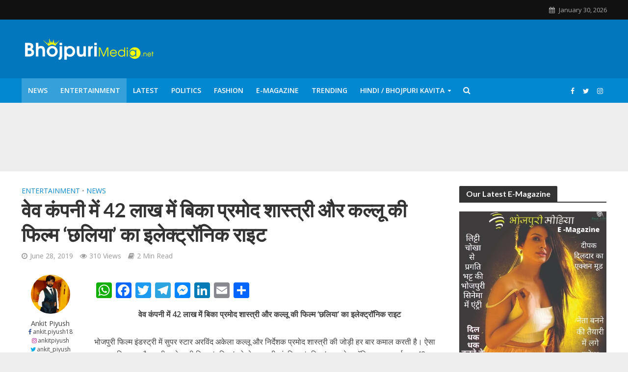

--- FILE ---
content_type: text/html; charset=UTF-8
request_url: https://bhojpurimedia.net/wave-company-me-lakh-me-bika-pramod-shastri-aur-kallu-ki-film-chaliya-ka-electronic-right/
body_size: 163642
content:
<!DOCTYPE html><html lang="en-US" prefix="og: https://ogp.me/ns#"><head><meta charset="UTF-8"><meta name="viewport" content="width=device-width,initial-scale=1.0"><link rel="pingback" href="https://bhojpurimedia.net/xmlrpc.php"><link rel="profile" href="https://gmpg.org/xfn/11" /><style>img:is([sizes="auto" i],[sizes^="auto," i]){contain-intrinsic-size:3000px 1500px}</style><title>वेव कंपनी में 42 लाख में बिका प्रमोद शास्‍त्री और कल्‍लू की फिल्म ‘छलिया’ का इलेक्‍ट्रॉनिक राइट - BhojpuriMedia</title><meta name="description" content="Media/News/Publishing, BhojpuriMedia, Latest News, भोजपुरी न्यूज़. भोजपुरी एक्ट्रेस रानी चटर्जी ने सलमान खान का किया शुक्रिया अदा, जानें क्या हैं वजह."/><meta name="robots" content="follow, index, max-snippet:-1, max-video-preview:-1, max-image-preview:large"/><link rel="canonical" href="https://bhojpurimedia.net/wave-company-me-lakh-me-bika-pramod-shastri-aur-kallu-ki-film-chaliya-ka-electronic-right/" /><meta property="og:locale" content="en_US" /><meta property="og:type" content="article" /><meta property="og:title" content="वेव कंपनी में 42 लाख में बिका प्रमोद शास्‍त्री और कल्‍लू की फिल्म ‘छलिया’ का इलेक्‍ट्रॉनिक राइट - BhojpuriMedia" /><meta property="og:description" content="Media/News/Publishing, BhojpuriMedia, Latest News, भोजपुरी न्यूज़. भोजपुरी एक्ट्रेस रानी चटर्जी ने सलमान खान का किया शुक्रिया अदा, जानें क्या हैं वजह." /><meta property="og:url" content="https://bhojpurimedia.net/wave-company-me-lakh-me-bika-pramod-shastri-aur-kallu-ki-film-chaliya-ka-electronic-right/" /><meta property="og:site_name" content="Bhojpurimedia" /><meta property="article:publisher" content="https://www.facebook.com/bhojpurimedianews" /><meta property="article:author" content="https://www.facebook.com/ankit.piyush18" /><meta property="article:tag" content="Arvind Akela &#039;Kallu&#039;" /><meta property="article:tag" content="Bhojpuri Film" /><meta property="article:tag" content="bhojpuri khabar" /><meta property="article:tag" content="bhojpuri media" /><meta property="article:tag" content="Sanjay Bhushan" /><meta property="article:tag" content="Yamani Singh" /><meta property="article:section" content="Entertainment" /><meta property="article:published_time" content="2019-06-28T05:04:10+00:00" /><meta name="twitter:card" content="summary_large_image" /><meta name="twitter:title" content="वेव कंपनी में 42 लाख में बिका प्रमोद शास्‍त्री और कल्‍लू की फिल्म ‘छलिया’ का इलेक्‍ट्रॉनिक राइट - BhojpuriMedia" /><meta name="twitter:description" content="Media/News/Publishing, BhojpuriMedia, Latest News, भोजपुरी न्यूज़. भोजपुरी एक्ट्रेस रानी चटर्जी ने सलमान खान का किया शुक्रिया अदा, जानें क्या हैं वजह." /><meta name="twitter:creator" content="@ankit_piyush" /> <script type="application/ld+json" class="rank-math-schema-pro">{"@context":"https://schema.org","@graph":[{"@type":"Organization","@id":"https://bhojpurimedia.net/#organization","name":"BhojPuriMedia","url":"https://bhojpurimedia.net","sameAs":["https://www.facebook.com/bhojpurimedianews"],"logo":{"@type":"ImageObject","@id":"https://bhojpurimedia.net/#logo","url":"https://bhojpurimedia.net/wp-content/uploads/2020/05/Favicon.png","contentUrl":"https://bhojpurimedia.net/wp-content/uploads/2020/05/Favicon.png","caption":"Bhojpurimedia","inLanguage":"en-US","width":"512","height":"512"}},{"@type":"WebSite","@id":"https://bhojpurimedia.net/#website","url":"https://bhojpurimedia.net","name":"Bhojpurimedia","alternateName":"Bhojpurimedia","publisher":{"@id":"https://bhojpurimedia.net/#organization"},"inLanguage":"en-US"},{"@type":"WebPage","@id":"https://bhojpurimedia.net/wave-company-me-lakh-me-bika-pramod-shastri-aur-kallu-ki-film-chaliya-ka-electronic-right/#webpage","url":"https://bhojpurimedia.net/wave-company-me-lakh-me-bika-pramod-shastri-aur-kallu-ki-film-chaliya-ka-electronic-right/","name":"\u0935\u0947\u0935 \u0915\u0902\u092a\u0928\u0940 \u092e\u0947\u0902 42 \u0932\u093e\u0916 \u092e\u0947\u0902 \u092c\u093f\u0915\u093e \u092a\u094d\u0930\u092e\u094b\u0926 \u0936\u093e\u0938\u094d\u200d\u0924\u094d\u0930\u0940 \u0914\u0930 \u0915\u0932\u094d\u200d\u0932\u0942 \u0915\u0940 \u092b\u093f\u0932\u094d\u092e \u2018\u091b\u0932\u093f\u092f\u093e\u2019 \u0915\u093e \u0907\u0932\u0947\u0915\u094d\u200d\u091f\u094d\u0930\u0949\u0928\u093f\u0915 \u0930\u093e\u0907\u091f - BhojpuriMedia","datePublished":"2019-06-28T05:04:10+00:00","dateModified":"2019-06-28T05:04:10+00:00","isPartOf":{"@id":"https://bhojpurimedia.net/#website"},"inLanguage":"en-US"},{"@type":"Person","@id":"https://bhojpurimedia.net/author/ankitpiyush/","name":"Ankit Piyush","url":"https://bhojpurimedia.net/author/ankitpiyush/","image":{"@type":"ImageObject","@id":"https://secure.gravatar.com/avatar/7dd4f4bee12b725f87f74bbfb121704c9ef190ee59bb5c403032a322f84d25fb?s=96&amp;d=mm&amp;r=g","url":"https://secure.gravatar.com/avatar/7dd4f4bee12b725f87f74bbfb121704c9ef190ee59bb5c403032a322f84d25fb?s=96&amp;d=mm&amp;r=g","caption":"Ankit Piyush","inLanguage":"en-US"},"sameAs":["https://www.facebook.com/ankit.piyush18","https://twitter.com/https://twitter.com/ankit_piyush","https://www.linkedin.com/in/ankit-piyush-1095b5116","https://instagram.com/ankitpiyush"],"worksFor":{"@id":"https://bhojpurimedia.net/#organization"}},{"@type":"BlogPosting","headline":"\u0935\u0947\u0935 \u0915\u0902\u092a\u0928\u0940 \u092e\u0947\u0902 42 \u0932\u093e\u0916 \u092e\u0947\u0902 \u092c\u093f\u0915\u093e \u092a\u094d\u0930\u092e\u094b\u0926 \u0936\u093e\u0938\u094d\u200d\u0924\u094d\u0930\u0940 \u0914\u0930 \u0915\u0932\u094d\u200d\u0932\u0942 \u0915\u0940 \u092b\u093f\u0932\u094d\u092e \u2018\u091b\u0932\u093f\u092f\u093e\u2019 \u0915\u093e \u0907\u0932\u0947\u0915\u094d\u200d\u091f\u094d\u0930\u0949\u0928\u093f\u0915 \u0930\u093e\u0907\u091f -","datePublished":"2019-06-28T05:04:10+00:00","dateModified":"2019-06-28T05:04:10+00:00","author":{"@id":"https://bhojpurimedia.net/author/ankitpiyush/","name":"Ankit Piyush"},"publisher":{"@id":"https://bhojpurimedia.net/#organization"},"description":"Media/News/Publishing, BhojpuriMedia, Latest News, \u092d\u094b\u091c\u092a\u0941\u0930\u0940 \u0928\u094d\u092f\u0942\u091c\u093c. \u092d\u094b\u091c\u092a\u0941\u0930\u0940 \u090f\u0915\u094d\u091f\u094d\u0930\u0947\u0938 \u0930\u093e\u0928\u0940 \u091a\u091f\u0930\u094d\u091c\u0940 \u0928\u0947 \u0938\u0932\u092e\u093e\u0928 \u0916\u093e\u0928 \u0915\u093e \u0915\u093f\u092f\u093e \u0936\u0941\u0915\u094d\u0930\u093f\u092f\u093e \u0905\u0926\u093e, \u091c\u093e\u0928\u0947\u0902 \u0915\u094d\u092f\u093e \u0939\u0948\u0902 \u0935\u091c\u0939.","name":"\u0935\u0947\u0935 \u0915\u0902\u092a\u0928\u0940 \u092e\u0947\u0902 42 \u0932\u093e\u0916 \u092e\u0947\u0902 \u092c\u093f\u0915\u093e \u092a\u094d\u0930\u092e\u094b\u0926 \u0936\u093e\u0938\u094d\u200d\u0924\u094d\u0930\u0940 \u0914\u0930 \u0915\u0932\u094d\u200d\u0932\u0942 \u0915\u0940 \u092b\u093f\u0932\u094d\u092e \u2018\u091b\u0932\u093f\u092f\u093e\u2019 \u0915\u093e \u0907\u0932\u0947\u0915\u094d\u200d\u091f\u094d\u0930\u0949\u0928\u093f\u0915 \u0930\u093e\u0907\u091f -","@id":"https://bhojpurimedia.net/wave-company-me-lakh-me-bika-pramod-shastri-aur-kallu-ki-film-chaliya-ka-electronic-right/#richSnippet","isPartOf":{"@id":"https://bhojpurimedia.net/wave-company-me-lakh-me-bika-pramod-shastri-aur-kallu-ki-film-chaliya-ka-electronic-right/#webpage"},"inLanguage":"en-US","mainEntityOfPage":{"@id":"https://bhojpurimedia.net/wave-company-me-lakh-me-bika-pramod-shastri-aur-kallu-ki-film-chaliya-ka-electronic-right/#webpage"}}]}</script> <link rel='dns-prefetch' href='//static.addtoany.com' /><link rel='dns-prefetch' href='//fonts.googleapis.com' /><link href='https://fonts.gstatic.com' crossorigin rel='preconnect' /><link rel="alternate" type="application/rss+xml" title="BhojpuriMedia &raquo; Feed" href="https://bhojpurimedia.net/feed/" /><link rel="alternate" type="application/rss+xml" title="BhojpuriMedia &raquo; Comments Feed" href="https://bhojpurimedia.net/comments/feed/" /><link rel="alternate" type="application/rss+xml" title="BhojpuriMedia &raquo; वेव कंपनी में 42 लाख में बिका प्रमोद शास्‍त्री और कल्‍लू की फिल्म ‘छलिया’ का इलेक्‍ट्रॉनिक राइट Comments Feed" href="https://bhojpurimedia.net/wave-company-me-lakh-me-bika-pramod-shastri-aur-kallu-ki-film-chaliya-ka-electronic-right/feed/" /><style id='wp-emoji-styles-inline-css' type='text/css'>img.wp-smiley,img.emoji{display:inline!important;border:none!important;box-shadow:none!important;height:1em!important;width:1em!important;margin:0 0.07em!important;vertical-align:-0.1em!important;background:none!important;padding:0!important}</style><link rel='stylesheet' id='wp-block-library-css' href='https://bhojpurimedia.net/wp-includes/css/dist/block-library/style.min.css?ver=6.8.1' type='text/css' media='all' /><style id='classic-theme-styles-inline-css' type='text/css'>
/*! This file is auto-generated */
.wp-block-button__link{color:#fff;background-color:#32373c;border-radius:9999px;box-shadow:none;text-decoration:none;padding:calc(.667em + 2px) calc(1.333em + 2px);font-size:1.125em}.wp-block-file__button{background:#32373c;color:#fff;text-decoration:none}</style><style id='esf-fb-halfwidth-style-inline-css' type='text/css'>.wp-block-create-block-easy-social-feed-facebook-carousel{background-color:#21759b;color:#fff;padding:2px}</style><style id='esf-fb-fullwidth-style-inline-css' type='text/css'>.wp-block-create-block-easy-social-feed-facebook-carousel{background-color:#21759b;color:#fff;padding:2px}</style><style id='esf-fb-thumbnail-style-inline-css' type='text/css'>.wp-block-create-block-easy-social-feed-facebook-carousel{background-color:#21759b;color:#fff;padding:2px}</style><style id='global-styles-inline-css' type='text/css'>:root{--wp--preset--aspect-ratio--square:1;--wp--preset--aspect-ratio--4-3:4/3;--wp--preset--aspect-ratio--3-4:3/4;--wp--preset--aspect-ratio--3-2:3/2;--wp--preset--aspect-ratio--2-3:2/3;--wp--preset--aspect-ratio--16-9:16/9;--wp--preset--aspect-ratio--9-16:9/16;--wp--preset--color--black:#000;--wp--preset--color--cyan-bluish-gray:#abb8c3;--wp--preset--color--white:#fff;--wp--preset--color--pale-pink:#f78da7;--wp--preset--color--vivid-red:#cf2e2e;--wp--preset--color--luminous-vivid-orange:#ff6900;--wp--preset--color--luminous-vivid-amber:#fcb900;--wp--preset--color--light-green-cyan:#7bdcb5;--wp--preset--color--vivid-green-cyan:#00d084;--wp--preset--color--pale-cyan-blue:#8ed1fc;--wp--preset--color--vivid-cyan-blue:#0693e3;--wp--preset--color--vivid-purple:#9b51e0;--wp--preset--color--herald-acc:#0288d1;--wp--preset--color--herald-meta:#999;--wp--preset--color--herald-txt:#444;--wp--preset--color--herald-bg:#fff;--wp--preset--color--herald-cat-12019:#000 Sand Pearl;--wp--preset--gradient--vivid-cyan-blue-to-vivid-purple:linear-gradient(135deg,rgba(6,147,227,1) 0%,rgb(155,81,224) 100%);--wp--preset--gradient--light-green-cyan-to-vivid-green-cyan:linear-gradient(135deg,rgb(122,220,180) 0%,rgb(0,208,130) 100%);--wp--preset--gradient--luminous-vivid-amber-to-luminous-vivid-orange:linear-gradient(135deg,rgba(252,185,0,1) 0%,rgba(255,105,0,1) 100%);--wp--preset--gradient--luminous-vivid-orange-to-vivid-red:linear-gradient(135deg,rgba(255,105,0,1) 0%,rgb(207,46,46) 100%);--wp--preset--gradient--very-light-gray-to-cyan-bluish-gray:linear-gradient(135deg,rgb(238,238,238) 0%,rgb(169,184,195) 100%);--wp--preset--gradient--cool-to-warm-spectrum:linear-gradient(135deg,rgb(74,234,220) 0%,rgb(151,120,209) 20%,rgb(207,42,186) 40%,rgb(238,44,130) 60%,rgb(251,105,98) 80%,rgb(254,248,76) 100%);--wp--preset--gradient--blush-light-purple:linear-gradient(135deg,rgb(255,206,236) 0%,rgb(152,150,240) 100%);--wp--preset--gradient--blush-bordeaux:linear-gradient(135deg,rgb(254,205,165) 0%,rgb(254,45,45) 50%,rgb(107,0,62) 100%);--wp--preset--gradient--luminous-dusk:linear-gradient(135deg,rgb(255,203,112) 0%,rgb(199,81,192) 50%,rgb(65,88,208) 100%);--wp--preset--gradient--pale-ocean:linear-gradient(135deg,rgb(255,245,203) 0%,rgb(182,227,212) 50%,rgb(51,167,181) 100%);--wp--preset--gradient--electric-grass:linear-gradient(135deg,rgb(202,248,128) 0%,rgb(113,206,126) 100%);--wp--preset--gradient--midnight:linear-gradient(135deg,rgb(2,3,129) 0%,rgb(40,116,252) 100%);--wp--preset--font-size--small:12.8px;--wp--preset--font-size--medium:20px;--wp--preset--font-size--large:22.4px;--wp--preset--font-size--x-large:42px;--wp--preset--font-size--normal:16px;--wp--preset--font-size--huge:28.8px;--wp--preset--spacing--20:.44rem;--wp--preset--spacing--30:.67rem;--wp--preset--spacing--40:1rem;--wp--preset--spacing--50:1.5rem;--wp--preset--spacing--60:2.25rem;--wp--preset--spacing--70:3.38rem;--wp--preset--spacing--80:5.06rem;--wp--preset--shadow--natural:6px 6px 9px rgba(0,0,0,.2);--wp--preset--shadow--deep:12px 12px 50px rgba(0,0,0,.4);--wp--preset--shadow--sharp:6px 6px 0 rgba(0,0,0,.2);--wp--preset--shadow--outlined:6px 6px 0 -3px rgba(255,255,255,1),6px 6px rgba(0,0,0,1);--wp--preset--shadow--crisp:6px 6px 0 rgba(0,0,0,1)}:where(.is-layout-flex){gap:.5em}:where(.is-layout-grid){gap:.5em}body .is-layout-flex{display:flex}.is-layout-flex{flex-wrap:wrap;align-items:center}.is-layout-flex>:is(*,div){margin:0}body .is-layout-grid{display:grid}.is-layout-grid>:is(*,div){margin:0}:where(.wp-block-columns.is-layout-flex){gap:2em}:where(.wp-block-columns.is-layout-grid){gap:2em}:where(.wp-block-post-template.is-layout-flex){gap:1.25em}:where(.wp-block-post-template.is-layout-grid){gap:1.25em}.has-black-color{color:var(--wp--preset--color--black)!important}.has-cyan-bluish-gray-color{color:var(--wp--preset--color--cyan-bluish-gray)!important}.has-white-color{color:var(--wp--preset--color--white)!important}.has-pale-pink-color{color:var(--wp--preset--color--pale-pink)!important}.has-vivid-red-color{color:var(--wp--preset--color--vivid-red)!important}.has-luminous-vivid-orange-color{color:var(--wp--preset--color--luminous-vivid-orange)!important}.has-luminous-vivid-amber-color{color:var(--wp--preset--color--luminous-vivid-amber)!important}.has-light-green-cyan-color{color:var(--wp--preset--color--light-green-cyan)!important}.has-vivid-green-cyan-color{color:var(--wp--preset--color--vivid-green-cyan)!important}.has-pale-cyan-blue-color{color:var(--wp--preset--color--pale-cyan-blue)!important}.has-vivid-cyan-blue-color{color:var(--wp--preset--color--vivid-cyan-blue)!important}.has-vivid-purple-color{color:var(--wp--preset--color--vivid-purple)!important}.has-black-background-color{background-color:var(--wp--preset--color--black)!important}.has-cyan-bluish-gray-background-color{background-color:var(--wp--preset--color--cyan-bluish-gray)!important}.has-white-background-color{background-color:var(--wp--preset--color--white)!important}.has-pale-pink-background-color{background-color:var(--wp--preset--color--pale-pink)!important}.has-vivid-red-background-color{background-color:var(--wp--preset--color--vivid-red)!important}.has-luminous-vivid-orange-background-color{background-color:var(--wp--preset--color--luminous-vivid-orange)!important}.has-luminous-vivid-amber-background-color{background-color:var(--wp--preset--color--luminous-vivid-amber)!important}.has-light-green-cyan-background-color{background-color:var(--wp--preset--color--light-green-cyan)!important}.has-vivid-green-cyan-background-color{background-color:var(--wp--preset--color--vivid-green-cyan)!important}.has-pale-cyan-blue-background-color{background-color:var(--wp--preset--color--pale-cyan-blue)!important}.has-vivid-cyan-blue-background-color{background-color:var(--wp--preset--color--vivid-cyan-blue)!important}.has-vivid-purple-background-color{background-color:var(--wp--preset--color--vivid-purple)!important}.has-black-border-color{border-color:var(--wp--preset--color--black)!important}.has-cyan-bluish-gray-border-color{border-color:var(--wp--preset--color--cyan-bluish-gray)!important}.has-white-border-color{border-color:var(--wp--preset--color--white)!important}.has-pale-pink-border-color{border-color:var(--wp--preset--color--pale-pink)!important}.has-vivid-red-border-color{border-color:var(--wp--preset--color--vivid-red)!important}.has-luminous-vivid-orange-border-color{border-color:var(--wp--preset--color--luminous-vivid-orange)!important}.has-luminous-vivid-amber-border-color{border-color:var(--wp--preset--color--luminous-vivid-amber)!important}.has-light-green-cyan-border-color{border-color:var(--wp--preset--color--light-green-cyan)!important}.has-vivid-green-cyan-border-color{border-color:var(--wp--preset--color--vivid-green-cyan)!important}.has-pale-cyan-blue-border-color{border-color:var(--wp--preset--color--pale-cyan-blue)!important}.has-vivid-cyan-blue-border-color{border-color:var(--wp--preset--color--vivid-cyan-blue)!important}.has-vivid-purple-border-color{border-color:var(--wp--preset--color--vivid-purple)!important}.has-vivid-cyan-blue-to-vivid-purple-gradient-background{background:var(--wp--preset--gradient--vivid-cyan-blue-to-vivid-purple)!important}.has-light-green-cyan-to-vivid-green-cyan-gradient-background{background:var(--wp--preset--gradient--light-green-cyan-to-vivid-green-cyan)!important}.has-luminous-vivid-amber-to-luminous-vivid-orange-gradient-background{background:var(--wp--preset--gradient--luminous-vivid-amber-to-luminous-vivid-orange)!important}.has-luminous-vivid-orange-to-vivid-red-gradient-background{background:var(--wp--preset--gradient--luminous-vivid-orange-to-vivid-red)!important}.has-very-light-gray-to-cyan-bluish-gray-gradient-background{background:var(--wp--preset--gradient--very-light-gray-to-cyan-bluish-gray)!important}.has-cool-to-warm-spectrum-gradient-background{background:var(--wp--preset--gradient--cool-to-warm-spectrum)!important}.has-blush-light-purple-gradient-background{background:var(--wp--preset--gradient--blush-light-purple)!important}.has-blush-bordeaux-gradient-background{background:var(--wp--preset--gradient--blush-bordeaux)!important}.has-luminous-dusk-gradient-background{background:var(--wp--preset--gradient--luminous-dusk)!important}.has-pale-ocean-gradient-background{background:var(--wp--preset--gradient--pale-ocean)!important}.has-electric-grass-gradient-background{background:var(--wp--preset--gradient--electric-grass)!important}.has-midnight-gradient-background{background:var(--wp--preset--gradient--midnight)!important}.has-small-font-size{font-size:var(--wp--preset--font-size--small)!important}.has-medium-font-size{font-size:var(--wp--preset--font-size--medium)!important}.has-large-font-size{font-size:var(--wp--preset--font-size--large)!important}.has-x-large-font-size{font-size:var(--wp--preset--font-size--x-large)!important}:where(.wp-block-post-template.is-layout-flex){gap:1.25em}:where(.wp-block-post-template.is-layout-grid){gap:1.25em}:where(.wp-block-columns.is-layout-flex){gap:2em}:where(.wp-block-columns.is-layout-grid){gap:2em}:root :where(.wp-block-pullquote){font-size:1.5em;line-height:1.6}</style><link data-minify="1" rel='stylesheet' id='contact-form-7-css' href='https://bhojpurimedia.net/wp-content/cache/min/1/wp-content/plugins/contact-form-7/includes/css/styles-f9cc22279ba2d6685b6e8935279ded6d.css' type='text/css' media='all' /><link data-minify="1" rel='stylesheet' id='easy-facebook-likebox-custom-fonts-css' href='https://bhojpurimedia.net/wp-content/cache/min/1/wp-content/plugins/easy-facebook-likebox/frontend/assets/css/esf-custom-fonts-a0059659edaf840f0e7473c493f9b31f.css' type='text/css' media='all' /><link data-minify="1" rel='stylesheet' id='easy-facebook-likebox-popup-styles-css' href='https://bhojpurimedia.net/wp-content/cache/min/1/wp-content/plugins/easy-facebook-likebox/facebook/frontend/assets/css/esf-free-popup-0de45edc3666d4fc1a8fd4e1f52e7e8c.css' type='text/css' media='all' /><link data-minify="1" rel='stylesheet' id='easy-facebook-likebox-frontend-css' href='https://bhojpurimedia.net/wp-content/cache/min/1/wp-content/plugins/easy-facebook-likebox/facebook/frontend/assets/css/easy-facebook-likebox-frontend-35109984482cfd3396d0376c2964e322.css' type='text/css' media='all' /><link rel='stylesheet' id='easy-facebook-likebox-customizer-style-css' href='https://bhojpurimedia.net/wp-admin/admin-ajax.php?action=easy-facebook-likebox-customizer-style&#038;ver=6.6.5' type='text/css' media='all' /><link data-minify="1" rel='stylesheet' id='mks_shortcodes_simple_line_icons-css' href='https://bhojpurimedia.net/wp-content/cache/min/1/wp-content/plugins/meks-flexible-shortcodes/css/simple-line/simple-line-icons-0b6aed0f834aa580682dec0b3781a188.css' type='text/css' media='screen' /><link data-minify="1" rel='stylesheet' id='mks_shortcodes_css-css' href='https://bhojpurimedia.net/wp-content/cache/min/1/wp-content/plugins/meks-flexible-shortcodes/css/style-038a5ba1afa21ab32a733ce622e663cf.css' type='text/css' media='screen' /><link rel='stylesheet' id='herald-fonts-css' href='https://fonts.googleapis.com/css?family=Open+Sans%3A400%2C600%7CLato%3A400%2C700&#038;subset=latin%2Clatin-ext&#038;ver=2.2.4&#038;display=swap' type='text/css' media='all' /><link data-minify="1" rel='stylesheet' id='herald-main-css' href='https://bhojpurimedia.net/wp-content/cache/min/1/wp-content/themes/herald/assets/css/min-57f69dc160349e8f8daa00d18f89b649.css' type='text/css' media='all' /><style id='herald-main-inline-css' type='text/css'>h1,.h1,.herald-no-sid .herald-posts .h2{font-size:4rem}h2,.h2,.herald-no-sid .herald-posts .h3{font-size:3.3rem}h3,.h3,.herald-no-sid .herald-posts .h4{font-size:2.8rem}h4,.h4,.herald-no-sid .herald-posts .h5{font-size:2.3rem}h5,.h5,.herald-no-sid .herald-posts .h6{font-size:1.9rem}h6,.h6,.herald-no-sid .herald-posts .h7{font-size:1.6rem}.h7{font-size:1.4rem}.herald-entry-content,.herald-sidebar{font-size:1.6rem}.entry-content .entry-headline{font-size:1.9rem}body{font-size:1.6rem}.widget{font-size:1.5rem}.herald-menu{font-size:1.4rem}.herald-mod-title .herald-mod-h,.herald-sidebar .widget-title{font-size:1.6rem}.entry-meta .meta-item,.entry-meta a,.entry-meta span{font-size:1.4rem}.entry-meta.meta-small .meta-item,.entry-meta.meta-small a,.entry-meta.meta-small span{font-size:1.3rem}.herald-site-header .header-top,.header-top .herald-in-popup,.header-top .herald-menu ul{background:#111;color:#aaa}.header-top a{color:#aaa}.header-top a:hover,.header-top .herald-menu li:hover>a{color:#fff}.header-top .herald-menu-popup:hover>span,.header-top .herald-menu-popup-search span:hover,.header-top .herald-menu-popup-search.herald-search-active{color:#fff}#wp-calendar tbody td a{background:#0288d1;color:#FFF}.header-top .herald-login #loginform label,.header-top .herald-login p,.header-top a.btn-logout{color:#fff}.header-top .herald-login #loginform input{color:#111}.header-top .herald-login .herald-registration-link:after{background:rgba(255,255,255,.25)}.header-top .herald-login #loginform input[type=submit],.header-top .herald-in-popup .btn-logout{background-color:#fff;color:#111}.header-top a.btn-logout:hover{color:#111}.header-middle{background-color:#0277bd;color:#fff}.header-middle a{color:#fff}.header-middle.herald-header-wraper,.header-middle .col-lg-12{height:120px}.header-middle .site-title img{max-height:120px}.header-middle .sub-menu{background-color:#fff}.header-middle .sub-menu a,.header-middle .herald-search-submit:hover,.header-middle li.herald-mega-menu .col-lg-3 a:hover,.header-middle li.herald-mega-menu .col-lg-3 a:hover:after{color:#111}.header-middle .herald-menu li:hover>a,.header-middle .herald-menu-popup-search:hover>span,.header-middle .herald-cart-icon:hover>a{color:#111;background-color:#fff}.header-middle .current-menu-parent a,.header-middle .current-menu-ancestor a,.header-middle .current_page_item>a,.header-middle .current-menu-item>a{background-color:rgba(255,255,255,.2)}.header-middle .sub-menu>li>a,.header-middle .herald-search-submit,.header-middle li.herald-mega-menu .col-lg-3 a{color:rgba(17,17,17,.7)}.header-middle .sub-menu>li:hover>a{color:#111}.header-middle .herald-in-popup{background-color:#fff}.header-middle .herald-menu-popup a{color:#111}.header-middle .herald-in-popup{background-color:#fff}.header-middle .herald-search-input{color:#111}.header-middle .herald-menu-popup a{color:#111}.header-middle .herald-menu-popup>span,.header-middle .herald-search-active>span{color:#fff}.header-middle .herald-menu-popup:hover>span,.header-middle .herald-search-active>span{background-color:#fff;color:#111}.header-middle .herald-login #loginform label,.header-middle .herald-login #loginform input,.header-middle .herald-login p,.header-middle a.btn-logout,.header-middle .herald-login .herald-registration-link:hover,.header-middle .herald-login .herald-lost-password-link:hover{color:#111}.header-middle .herald-login .herald-registration-link:after{background:rgba(17,17,17,.15)}.header-middle .herald-login a,.header-middle .herald-username a{color:#111}.header-middle .herald-login a:hover,.header-middle .herald-login .herald-registration-link,.header-middle .herald-login .herald-lost-password-link{color:#0277bd}.header-middle .herald-login #loginform input[type=submit],.header-middle .herald-in-popup .btn-logout{background-color:#0277bd;color:#fff}.header-middle a.btn-logout:hover{color:#fff}.header-bottom{background:#0288d1;color:#fff}.header-bottom a,.header-bottom .herald-site-header .herald-search-submit{color:#fff}.header-bottom a:hover{color:#424242}.header-bottom a:hover,.header-bottom .herald-menu li:hover>a,.header-bottom li.herald-mega-menu .col-lg-3 a:hover:after{color:#424242}.header-bottom .herald-menu li:hover>a,.header-bottom .herald-menu-popup-search:hover>span,.header-bottom .herald-cart-icon:hover>a{color:#424242;background-color:#fff}.header-bottom .current-menu-parent a,.header-bottom .current-menu-ancestor a,.header-bottom .current_page_item>a,.header-bottom .current-menu-item>a{background-color:rgba(255,255,255,.2)}.header-bottom .sub-menu{background-color:#fff}.header-bottom .herald-menu li.herald-mega-menu .col-lg-3 a,.header-bottom .sub-menu>li>a,.header-bottom .herald-search-submit{color:rgba(66,66,66,.7)}.header-bottom .herald-menu li.herald-mega-menu .col-lg-3 a:hover,.header-bottom .sub-menu>li:hover>a{color:#424242}.header-bottom .sub-menu>li>a,.header-bottom .herald-search-submit{color:rgba(66,66,66,.7)}.header-bottom .sub-menu>li:hover>a{color:#424242}.header-bottom .herald-in-popup{background-color:#fff}.header-bottom .herald-menu-popup a{color:#424242}.header-bottom .herald-in-popup,.header-bottom .herald-search-input{background-color:#fff}.header-bottom .herald-menu-popup a,.header-bottom .herald-search-input{color:#424242}.header-bottom .herald-menu-popup>span,.header-bottom .herald-search-active>span{color:#fff}.header-bottom .herald-menu-popup:hover>span,.header-bottom .herald-search-active>span{background-color:#fff;color:#424242}.header-bottom .herald-login #loginform label,.header-bottom .herald-login #loginform input,.header-bottom .herald-login p,.header-bottom a.btn-logout,.header-bottom .herald-login .herald-registration-link:hover,.header-bottom .herald-login .herald-lost-password-link:hover,.herald-responsive-header .herald-login #loginform label,.herald-responsive-header .herald-login #loginform input,.herald-responsive-header .herald-login p,.herald-responsive-header a.btn-logout,.herald-responsive-header .herald-login .herald-registration-link:hover,.herald-responsive-header .herald-login .herald-lost-password-link:hover{color:#424242}.header-bottom .herald-login .herald-registration-link:after,.herald-responsive-header .herald-login .herald-registration-link:after{background:rgba(66,66,66,.15)}.header-bottom .herald-login a,.herald-responsive-header .herald-login a{color:#424242}.header-bottom .herald-login a:hover,.header-bottom .herald-login .herald-registration-link,.header-bottom .herald-login .herald-lost-password-link,.herald-responsive-header .herald-login a:hover,.herald-responsive-header .herald-login .herald-registration-link,.herald-responsive-header .herald-login .herald-lost-password-link{color:#0288d1}.header-bottom .herald-login #loginform input[type=submit],.herald-responsive-header .herald-login #loginform input[type=submit],.header-bottom .herald-in-popup .btn-logout,.herald-responsive-header .herald-in-popup .btn-logout{background-color:#0288d1;color:#fff}.header-bottom a.btn-logout:hover,.herald-responsive-header a.btn-logout:hover{color:#fff}.herald-header-sticky{background:#0288d1;color:#fff}.herald-header-sticky a{color:#fff}.herald-header-sticky .herald-menu li:hover>a{color:#444;background-color:#fff}.herald-header-sticky .sub-menu{background-color:#fff}.herald-header-sticky .sub-menu a{color:#444}.herald-header-sticky .sub-menu>li:hover>a{color:#0288d1}.herald-header-sticky .herald-in-popup,.herald-header-sticky .herald-search-input{background-color:#fff}.herald-header-sticky .herald-menu-popup a{color:#444}.herald-header-sticky .herald-menu-popup>span,.herald-header-sticky .herald-search-active>span{color:#fff}.herald-header-sticky .herald-menu-popup:hover>span,.herald-header-sticky .herald-search-active>span{background-color:#fff;color:#444}.herald-header-sticky .herald-search-input,.herald-header-sticky .herald-search-submit{color:#444}.herald-header-sticky .herald-menu li:hover>a,.herald-header-sticky .herald-menu-popup-search:hover>span,.herald-header-sticky .herald-cart-icon:hover a{color:#444;background-color:#fff}.herald-header-sticky .herald-login #loginform label,.herald-header-sticky .herald-login #loginform input,.herald-header-sticky .herald-login p,.herald-header-sticky a.btn-logout,.herald-header-sticky .herald-login .herald-registration-link:hover,.herald-header-sticky .herald-login .herald-lost-password-link:hover{color:#444}.herald-header-sticky .herald-login .herald-registration-link:after{background:rgba(68,68,68,.15)}.herald-header-sticky .herald-login a{color:#444}.herald-header-sticky .herald-login a:hover,.herald-header-sticky .herald-login .herald-registration-link,.herald-header-sticky .herald-login .herald-lost-password-link{color:#0288d1}.herald-header-sticky .herald-login #loginform input[type=submit],.herald-header-sticky .herald-in-popup .btn-logout{background-color:#0288d1;color:#fff}.herald-header-sticky a.btn-logout:hover{color:#fff}.header-trending{background:#eee;color:#666}.header-trending a{color:#666}.header-trending a:hover{color:#111}.herald-site-content{margin-top:1px}body{background-color:#eee;color:#444;font-family:'Open Sans';font-weight:400}.herald-site-content{background-color:#fff;box-shadow:0 0 0 1px rgba(68,68,68,.1)}h1,h2,h3,h4,h5,h6,.h1,.h2,.h3,.h4,.h5,.h6,.h7,.wp-block-cover .wp-block-cover-image-text,.wp-block-cover .wp-block-cover-text,.wp-block-cover h2,.wp-block-cover-image .wp-block-cover-image-text,.wp-block-cover-image .wp-block-cover-text,.wp-block-cover-image h2{font-family:'Lato';font-weight:700}.header-middle .herald-menu,.header-bottom .herald-menu,.herald-header-sticky .herald-menu,.herald-mobile-nav{font-family:'Open Sans';font-weight:600}.herald-menu li.herald-mega-menu .herald-ovrld .meta-category a{font-family:'Open Sans';font-weight:400}.herald-entry-content blockquote p{color:#0288d1}pre{background:rgba(68,68,68,.06);border:1px solid rgba(68,68,68,.2)}thead{background:rgba(68,68,68,.06)}a,.entry-title a:hover,.herald-menu .sub-menu li .meta-category a{color:#0288d1}.entry-meta-wrapper .entry-meta span:before,.entry-meta-wrapper .entry-meta a:before,.entry-meta-wrapper .entry-meta .meta-item:before,.entry-meta-wrapper .entry-meta div,li.herald-mega-menu .sub-menu .entry-title a,.entry-meta-wrapper .herald-author-twitter{color:#444}.herald-mod-title h1,.herald-mod-title h2,.herald-mod-title h4{color:#fff}.herald-mod-head:after,.herald-mod-title .herald-color,.widget-title:after,.widget-title span{color:#fff;background-color:#333}.herald-mod-title .herald-color a{color:#fff}.herald-ovrld .meta-category a,.herald-fa-wrapper .meta-category a{background-color:#0288d1}.meta-tags a,.widget_tag_cloud a,.herald-share-meta:after,.wp-block-tag-cloud a{background:rgba(51,51,51,.1)}h1,h2,h3,h4,h5,h6,.entry-title a{color:#333}.herald-pagination .page-numbers,.herald-mod-subnav a,.herald-mod-actions a,.herald-slider-controls div,.meta-tags a,.widget.widget_tag_cloud a,.herald-sidebar .mks_autor_link_wrap a,.herald-sidebar .meks-instagram-follow-link a,.mks_themeforest_widget .mks_read_more a,.herald-read-more,.wp-block-tag-cloud a{color:#444}.widget.widget_tag_cloud a:hover,.entry-content .meta-tags a:hover,.wp-block-tag-cloud a:hover{background-color:#0288d1;color:#FFF}.herald-pagination .prev.page-numbers,.herald-pagination .next.page-numbers,.herald-pagination .prev.page-numbers:hover,.herald-pagination .next.page-numbers:hover,.herald-pagination .page-numbers.current,.herald-pagination .page-numbers.current:hover,.herald-next a,.herald-pagination .herald-next a:hover,.herald-prev a,.herald-pagination .herald-prev a:hover,.herald-load-more a,.herald-load-more a:hover,.entry-content .herald-search-submit,.herald-mod-desc .herald-search-submit,.wpcf7-submit,body div.wpforms-container-full .wpforms-form input[type=submit],body div.wpforms-container-full .wpforms-form button[type=submit],body div.wpforms-container-full .wpforms-form .wpforms-page-button{background-color:#0288d1;color:#FFF}.herald-pagination .page-numbers:hover{background-color:rgba(68,68,68,.1)}.widget a,.recentcomments a,.widget a:hover,.herald-sticky-next a:hover,.herald-sticky-prev a:hover,.herald-mod-subnav a:hover,.herald-mod-actions a:hover,.herald-slider-controls div:hover,.meta-tags a:hover,.widget_tag_cloud a:hover,.mks_autor_link_wrap a:hover,.meks-instagram-follow-link a:hover,.mks_themeforest_widget .mks_read_more a:hover,.herald-read-more:hover,.widget .entry-title a:hover,li.herald-mega-menu .sub-menu .entry-title a:hover,.entry-meta-wrapper .meta-item:hover a,.entry-meta-wrapper .meta-item:hover a:before,.entry-meta-wrapper .herald-share:hover>span,.entry-meta-wrapper .herald-author-name:hover,.entry-meta-wrapper .herald-author-twitter:hover,.entry-meta-wrapper .herald-author-twitter:hover:before{color:#0288d1}.widget ul li a,.widget .entry-title a,.herald-author-name,.entry-meta-wrapper .meta-item,.entry-meta-wrapper .meta-item span,.entry-meta-wrapper .meta-item a,.herald-mod-actions a{color:#444}.widget li:before{background:rgba(68,68,68,.3)}.widget_categories .count{background:#0288d1;color:#FFF}input[type="submit"],body div.wpforms-container-full .wpforms-form input[type=submit]:hover,body div.wpforms-container-full .wpforms-form button[type=submit]:hover,body div.wpforms-container-full .wpforms-form .wpforms-page-button:hover,.spinner>div{background-color:#0288d1}.herald-mod-actions a:hover,.comment-body .edit-link a,.herald-breadcrumbs a:hover{color:#0288d1}.herald-header-wraper .herald-soc-nav a:hover,.meta-tags span,li.herald-mega-menu .herald-ovrld .entry-title a,li.herald-mega-menu .herald-ovrld .entry-title a:hover,.herald-ovrld .entry-meta .herald-reviews i:before{color:#FFF}.entry-meta .meta-item,.entry-meta span,.entry-meta a,.meta-category span,.post-date,.recentcomments,.rss-date,.comment-metadata a,.entry-meta a:hover,.herald-menu li.herald-mega-menu .col-lg-3 a:after,.herald-breadcrumbs,.herald-breadcrumbs a,.entry-meta .herald-reviews i:before{color:#999}.herald-lay-a .herald-lay-over{background:#fff}.herald-pagination a:hover,input[type="submit"]:hover,.entry-content .herald-search-submit:hover,.wpcf7-submit:hover,.herald-fa-wrapper .meta-category a:hover,.herald-ovrld .meta-category a:hover,.herald-mod-desc .herald-search-submit:hover,.herald-single-sticky .herald-share .meks_ess a:hover,body div.wpforms-container-full .wpforms-form input[type=submit]:hover,body div.wpforms-container-full .wpforms-form button[type=submit]:hover,body div.wpforms-container-full .wpforms-form .wpforms-page-button:hover{cursor:pointer;text-decoration:none;background-image:-moz-linear-gradient(left,rgba(0,0,0,.1) 0%,rgba(0,0,0,.1) 100%);background-image:-webkit-gradient(linear,left top,right top,color-stop(0%,rgba(0,0,0,.1)),color-stop(100%,rgba(0,0,0,.1)));background-image:-webkit-linear-gradient(left,rgba(0,0,0,.1) 0%,rgba(0,0,0,.1) 100%);background-image:-o-linear-gradient(left,rgba(0,0,0,.1) 0%,rgba(0,0,0,.1) 100%);background-image:-ms-linear-gradient(left,rgba(0,0,0,.1) 0%,rgba(0,0,0,.1) 100%);background-image:linear-gradient(to right,rgba(0,0,0,.1) 0%,rgba(0,0,0,.1) 100%)}.herald-sticky-next a,.herald-sticky-prev a{color:#444}.herald-sticky-prev a:before,.herald-sticky-next a:before,.herald-comment-action,.meta-tags span,.herald-entry-content .herald-link-pages a{background:#444}.herald-sticky-prev a:hover:before,.herald-sticky-next a:hover:before,.herald-comment-action:hover,div.mejs-controls .mejs-time-rail .mejs-time-current,.herald-entry-content .herald-link-pages a:hover{background:#0288d1}.herald-site-footer{background:#222;color:#ddd}.herald-site-footer .widget-title span{color:#ddd;background:transparent}.herald-site-footer .widget-title:before{background:#ddd}.herald-site-footer .widget-title:after,.herald-site-footer .widget_tag_cloud a{background:rgba(221,221,221,.1)}.herald-site-footer .widget li:before{background:rgba(221,221,221,.3)}.herald-site-footer a,.herald-site-footer .widget a:hover,.herald-site-footer .widget .meta-category a,.herald-site-footer .herald-slider-controls .owl-prev:hover,.herald-site-footer .herald-slider-controls .owl-next:hover,.herald-site-footer .herald-slider-controls .herald-mod-actions:hover{color:#0288d1}.herald-site-footer .widget a,.herald-site-footer .mks_author_widget h3{color:#ddd}.herald-site-footer .entry-meta .meta-item,.herald-site-footer .entry-meta span,.herald-site-footer .entry-meta a,.herald-site-footer .meta-category span,.herald-site-footer .post-date,.herald-site-footer .recentcomments,.herald-site-footer .rss-date,.herald-site-footer .comment-metadata a{color:#aaa}.herald-site-footer .mks_author_widget .mks_autor_link_wrap a,.herald-site-footer.mks_read_more a,.herald-site-footer .herald-read-more,.herald-site-footer .herald-slider-controls .owl-prev,.herald-site-footer .herald-slider-controls .owl-next,.herald-site-footer .herald-mod-wrap .herald-mod-actions a{border-color:rgba(221,221,221,.2)}.herald-site-footer .mks_author_widget .mks_autor_link_wrap a:hover,.herald-site-footer.mks_read_more a:hover,.herald-site-footer .herald-read-more:hover,.herald-site-footer .herald-slider-controls .owl-prev:hover,.herald-site-footer .herald-slider-controls .owl-next:hover,.herald-site-footer .herald-mod-wrap .herald-mod-actions a:hover{border-color:rgba(2,136,209,.5)}.herald-site-footer .widget_search .herald-search-input{color:#222}.herald-site-footer .widget_tag_cloud a:hover{background:#0288d1;color:#FFF}.footer-bottom a{color:#ddd}.footer-bottom a:hover,.footer-bottom .herald-copyright a{color:#0288d1}.footer-bottom .herald-menu li:hover>a{color:#0288d1}.footer-bottom .sub-menu{background-color:rgba(0,0,0,.5)}.herald-pagination{border-top:1px solid rgba(51,51,51,.1)}.entry-content a:hover,.comment-respond a:hover,.comment-reply-link:hover{border-bottom:2px solid #0288d1}.footer-bottom .herald-copyright a:hover{border-bottom:2px solid #0288d1}.herald-slider-controls .owl-prev,.herald-slider-controls .owl-next,.herald-mod-wrap .herald-mod-actions a{border:1px solid rgba(68,68,68,.2)}.herald-slider-controls .owl-prev:hover,.herald-slider-controls .owl-next:hover,.herald-mod-wrap .herald-mod-actions a:hover,.herald-author .herald-socials-actions .herald-mod-actions a:hover{border-color:rgba(2,136,209,.5)}#wp-calendar thead th,#wp-calendar tbody td,#wp-calendar tbody td:last-child{border:1px solid rgba(68,68,68,.1)}.herald-link-pages{border-bottom:1px solid rgba(68,68,68,.1)}.herald-lay-h:after,.herald-site-content .herald-related .herald-lay-h:after,.herald-lay-e:after,.herald-site-content .herald-related .herald-lay-e:after,.herald-lay-j:after,.herald-site-content .herald-related .herald-lay-j:after,.herald-lay-l:after,.herald-site-content .herald-related .herald-lay-l:after{background-color:rgba(68,68,68,.1)}.wp-block-button__link,.wp-block-search__button{background:#0288d1}.wp-block-search__button{color:#fff}input[type="text"],input[type="search"],input[type="email"],input[type="url"],input[type="tel"],input[type="number"],input[type="date"],input[type="password"],select,textarea,.herald-single-sticky,td,th,table,.mks_author_widget .mks_autor_link_wrap a,.widget .meks-instagram-follow-link a,.mks_read_more a,.herald-read-more{border-color:rgba(68,68,68,.2)}.entry-content .herald-search-input,.herald-fake-button,input[type="text"]:focus,input[type="email"]:focus,input[type="url"]:focus,input[type="tel"]:focus,input[type="number"]:focus,input[type="date"]:focus,input[type="password"]:focus,textarea:focus{border-color:rgba(68,68,68,.3)}.mks_author_widget .mks_autor_link_wrap a:hover,.widget .meks-instagram-follow-link a:hover,.mks_read_more a:hover,.herald-read-more:hover{border-color:rgba(2,136,209,.5)}.comment-form,.herald-gray-area,.entry-content .herald-search-form,.herald-mod-desc .herald-search-form{background-color:rgba(68,68,68,.06);border:1px solid rgba(68,68,68,.15)}.herald-boxed .herald-breadcrumbs{background-color:rgba(68,68,68,.06)}.herald-breadcrumbs{border-color:rgba(68,68,68,.15)}.single .herald-entry-content .herald-ad,.archive .herald-posts .herald-ad{border-top:1px solid rgba(68,68,68,.15)}.archive .herald-posts .herald-ad{border-bottom:1px solid rgba(68,68,68,.15)}li.comment .comment-body:after{background-color:rgba(68,68,68,.06)}.herald-pf-invert .entry-title a:hover .herald-format-icon{background:#0288d1}.herald-responsive-header,.herald-mobile-nav,.herald-responsive-header .herald-menu-popup-search .fa{color:#fff;background:#0288d1}.herald-responsive-header a{color:#fff}.herald-mobile-nav li a{color:#fff}.herald-mobile-nav li a,.herald-mobile-nav .herald-mega-menu.herald-mega-menu-classic>.sub-menu>li>a{border-bottom:1px solid rgba(255,255,255,.15)}.herald-mobile-nav{border-right:1px solid rgba(255,255,255,.15)}.herald-mobile-nav li a:hover{color:#fff;background-color:#424242}.herald-menu-toggler{color:#fff;border-color:rgba(255,255,255,.15)}.herald-goto-top{color:#fff;background-color:#333}.herald-goto-top:hover{background-color:#0288d1}.herald-responsive-header .herald-menu-popup>span,.herald-responsive-header .herald-search-active>span{color:#fff}.herald-responsive-header .herald-menu-popup-search .herald-in-popup{background:#fff}.herald-responsive-header .herald-search-input,.herald-responsive-header .herald-menu-popup-search .herald-search-submit{color:#444}a.herald-cat-12019,.widget a.herald-cat-12019{color:#000 Sand Pearl}.herald-mod-head.herald-cat-12019:after{background:#000 Sand Pearl}.herald-mod-head.herald-cat-12019 .herald-color{background:#000 Sand Pearl}.herald-ovrld .meta-category a.herald-cat-12019{background-color:#000 Sand Pearl;color:#FFF}.widget_categories .cat-item-12019 .count{background-color:#000 Sand Pearl}.herald-fa-colored .herald-cat-12019 .fa-post-thumbnail:before{background-color:#000 Sand Pearl}.herald-fa-wrapper .meta-category .herald-cat-12019{background-color:#000 Sand Pearl}.widget_categories .cat-item-12019 a:hover{color:#000 Sand Pearl}.herald-site-footer .widget a.herald-cat-12019{color:#000 Sand Pearl}li.herald-mega-menu .sub-menu a.herald-cat-12019{color:#000 Sand Pearl}.site-title a{text-transform:none}.site-description{text-transform:none}.main-navigation{text-transform:uppercase}.entry-title{text-transform:none}.meta-category a{text-transform:uppercase}.herald-mod-title{text-transform:none}.herald-sidebar .widget-title{text-transform:none}.herald-site-footer .widget-title{text-transform:none}.has-small-font-size{font-size:1.3rem}.has-large-font-size{font-size:2.2rem}.has-huge-font-size{font-size:2.9rem}@media(min-width:1025px){.has-small-font-size{font-size:1.3rem}.has-normal-font-size{font-size:1.6rem}.has-large-font-size{font-size:2.2rem}.has-huge-font-size{font-size:2.9rem}}.has-herald-acc-background-color{background-color:#0288d1}.has-herald-acc-color{color:#0288d1}.has-herald-meta-background-color{background-color:#999}.has-herald-meta-color{color:#999}.has-herald-txt-background-color{background-color:#444}.has-herald-txt-color{color:#444}.has-herald-bg-background-color{background-color:#fff}.has-herald-bg-color{color:#fff}.has-herald-cat-12019-background-color{background-color:#000 Sand Pearl}.has-herald-cat-12019-color{color:#000 Sand Pearl}.fa-post-thumbnail:before,.herald-ovrld .herald-post-thumbnail span:before,.herald-ovrld .herald-post-thumbnail a:before{opacity:.5}.herald-fa-item:hover .fa-post-thumbnail:before,.herald-ovrld:hover .herald-post-thumbnail a:before,.herald-ovrld:hover .herald-post-thumbnail span:before{opacity:.8}@media only screen and (min-width:1249px){.herald-site-header .header-top,.header-middle,.header-bottom,.herald-header-sticky,.header-trending{display:block!important}.herald-responsive-header,.herald-mobile-nav{display:none!important}.herald-site-content{margin-top:0!important}.herald-mega-menu .sub-menu{display:block}.header-mobile-ad{display:none}}</style><link data-minify="1" rel='stylesheet' id='meks-ads-widget-css' href='https://bhojpurimedia.net/wp-content/cache/min/1/wp-content/plugins/meks-easy-ads-widget/css/style-1ba0d9bd847b09015f3b52acbda35228.css' type='text/css' media='all' /><link data-minify="1" rel='stylesheet' id='meks_instagram-widget-styles-css' href='https://bhojpurimedia.net/wp-content/cache/min/1/wp-content/plugins/meks-easy-instagram-widget/css/widget-a871879f3fd47bf87419aefd63aacca1.css' type='text/css' media='all' /><link data-minify="1" rel='stylesheet' id='meks-flickr-widget-css' href='https://bhojpurimedia.net/wp-content/cache/min/1/wp-content/plugins/meks-simple-flickr-widget/css/style-592f2f54e2a6b0874eddc5838999d2fc.css' type='text/css' media='all' /><link data-minify="1" rel='stylesheet' id='meks-author-widget-css' href='https://bhojpurimedia.net/wp-content/cache/min/1/wp-content/plugins/meks-smart-author-widget/css/style-a2e3a4e2cefc2665207745322bb74b1a.css' type='text/css' media='all' /><link data-minify="1" rel='stylesheet' id='meks-social-widget-css' href='https://bhojpurimedia.net/wp-content/cache/min/1/wp-content/plugins/meks-smart-social-widget/css/style-ccdbb4f0c621e0c58e97d36b11ba218e.css' type='text/css' media='all' /><link data-minify="1" rel='stylesheet' id='meks-themeforest-widget-css' href='https://bhojpurimedia.net/wp-content/cache/min/1/wp-content/plugins/meks-themeforest-smart-widget/css/style-dea350aadf6a90ee951d3fcd29231a2e.css' type='text/css' media='all' /><link data-minify="1" rel='stylesheet' id='esf-custom-fonts-css' href='https://bhojpurimedia.net/wp-content/cache/min/1/wp-content/plugins/easy-facebook-likebox/frontend/assets/css/esf-custom-fonts-a0059659edaf840f0e7473c493f9b31f.css' type='text/css' media='all' /><link data-minify="1" rel='stylesheet' id='esf-insta-frontend-css' href='https://bhojpurimedia.net/wp-content/cache/min/1/wp-content/plugins/easy-facebook-likebox/instagram/frontend/assets/css/esf-insta-frontend-df3d51f74a80d9e756fac9d62a9c9eb7.css' type='text/css' media='all' /><link rel='stylesheet' id='esf-insta-customizer-style-css' href='https://bhojpurimedia.net/wp-admin/admin-ajax.php?action=esf-insta-customizer-style&#038;ver=6.8.1' type='text/css' media='all' /><link data-minify="1" rel='stylesheet' id='meks_ess-main-css' href='https://bhojpurimedia.net/wp-content/cache/min/1/wp-content/plugins/meks-easy-social-share/assets/css/main-09f7393d041515dabda962600d06ce78.css' type='text/css' media='all' /><link data-minify="1" rel='stylesheet' id='wp_review-style-css' href='https://bhojpurimedia.net/wp-content/cache/min/1/wp-content/plugins/wp-review/public/css/wp-review-da40d30515adf22cdd34b0b412b4aeb1.css' type='text/css' media='all' /><link rel='stylesheet' id='addtoany-css' href='https://bhojpurimedia.net/wp-content/plugins/add-to-any/addtoany.min.css?ver=1.16' type='text/css' media='all' /> <script type="text/javascript" src="https://bhojpurimedia.net/wp-includes/js/jquery/jquery.min.js?ver=3.7.1" id="jquery-core-js"></script> <script type="text/javascript" id="addtoany-core-js-before">/* <![CDATA[ */ window.a2a_config=window.a2a_config||{};a2a_config.callbacks=[];a2a_config.overlays=[];a2a_config.templates={}; /* ]]> */</script> <script type="text/javascript" defer src="https://static.addtoany.com/menu/page.js" id="addtoany-core-js"></script> <script type="text/javascript" defer src="https://bhojpurimedia.net/wp-content/plugins/add-to-any/addtoany.min.js?ver=1.1" id="addtoany-jquery-js"></script> <script type="text/javascript" src="https://bhojpurimedia.net/wp-content/plugins/easy-facebook-likebox/facebook/frontend/assets/js/esf-free-popup.min.js?ver=6.6.5" id="easy-facebook-likebox-popup-script-js" defer></script> <script type="text/javascript" id="easy-facebook-likebox-public-script-js-extra">/* <![CDATA[ */ var public_ajax = {"ajax_url":"https:\/\/bhojpurimedia.net\/wp-admin\/admin-ajax.php","efbl_is_fb_pro":""}; /* ]]> */</script> <script data-minify="1" type="text/javascript" src="https://bhojpurimedia.net/wp-content/cache/min/1/wp-content/plugins/easy-facebook-likebox/facebook/frontend/assets/js/public-7d5666817a0009da233e39c6de5570ea.js" id="easy-facebook-likebox-public-script-js" defer></script> <script type="text/javascript" src="https://bhojpurimedia.net/wp-content/plugins/easy-facebook-likebox/frontend/assets/js/imagesloaded.pkgd.min.js?ver=6.8.1" id="imagesloaded.pkgd.min-js" defer></script> <script type="text/javascript" id="esf-insta-public-js-extra">/* <![CDATA[ */ var esf_insta = {"ajax_url":"https:\/\/bhojpurimedia.net\/wp-admin\/admin-ajax.php","version":"free","nonce":"f4b7aea4f5"}; /* ]]> */</script> <script data-minify="1" type="text/javascript" src="https://bhojpurimedia.net/wp-content/cache/min/1/wp-content/plugins/easy-facebook-likebox/instagram/frontend/assets/js/esf-insta-public-c8cc9f5f2b1d2e7bc55acc1d1b476468.js" id="esf-insta-public-js" defer></script> <link rel="https://api.w.org/" href="https://bhojpurimedia.net/wp-json/" /><link rel="alternate" title="JSON" type="application/json" href="https://bhojpurimedia.net/wp-json/wp/v2/posts/13849" /><link rel="EditURI" type="application/rsd+xml" title="RSD" href="https://bhojpurimedia.net/xmlrpc.php?rsd" /><meta name="generator" content="WordPress 6.8.1" /><link rel='shortlink' href='https://bhojpurimedia.net/?p=13849' /><link rel="alternate" title="oEmbed (JSON)" type="application/json+oembed" href="https://bhojpurimedia.net/wp-json/oembed/1.0/embed?url=https%3A%2F%2Fbhojpurimedia.net%2Fwave-company-me-lakh-me-bika-pramod-shastri-aur-kallu-ki-film-chaliya-ka-electronic-right%2F" /><link rel="alternate" title="oEmbed (XML)" type="text/xml+oembed" href="https://bhojpurimedia.net/wp-json/oembed/1.0/embed?url=https%3A%2F%2Fbhojpurimedia.net%2Fwave-company-me-lakh-me-bika-pramod-shastri-aur-kallu-ki-film-chaliya-ka-electronic-right%2F&#038;format=xml" /><meta name="generator" content="Redux 4.5.7" /><meta name="google-site-verification" content="SaTscR9K4iSKgk06XCTPeUH2iIqJJDGQ1pWc29bpHgU" /><meta name="facebook-domain-verification" content="eb1wji430as655v5v5swosvjbpldnn" /><style type="text/css">.recentcomments a{display:inline!important;padding:0!important;margin:0!important}</style><script type="text/javascript" src="https://www.w3counter.com/tracker.js?id=106006&wphead=true" defer></script> <link rel="icon" href="https://bhojpurimedia.net/wp-content/uploads/2020/05/cropped-Favicon-32x32.png" sizes="32x32" /><link rel="icon" href="https://bhojpurimedia.net/wp-content/uploads/2020/05/cropped-Favicon-192x192.png" sizes="192x192" /><link rel="apple-touch-icon" href="https://bhojpurimedia.net/wp-content/uploads/2020/05/cropped-Favicon-180x180.png" /><meta name="msapplication-TileImage" content="https://bhojpurimedia.net/wp-content/uploads/2020/05/cropped-Favicon-270x270.png" /><style type="text/css" id="wp-custom-css">body.chrome{text-rendering:auto}.herald-sticky,.herald-goto-top{-webkit-transform:translateZ(0);transform:translateZ(0)}body.chrome{text-rendering:auto}.herald-sticky,.herald-goto-top{-webkit-transform:translateZ(0);transform:translateZ(0)}</style><noscript><style id="rocket-lazyload-nojs-css">.rll-youtube-player,[data-lazy-src]{display:none!important}</style></noscript></head><body class="wp-singular post-template-default single single-post postid-13849 single-format-standard wp-embed-responsive wp-theme-herald herald-boxed herald-v_2_2_4"><header id="header" class="herald-site-header"><div class="header-top hidden-xs hidden-sm"><div class="container"><div class="row"><div class="col-lg-12"><div class="hel-l"><nav class="secondary-navigation herald-menu"></nav></div><div class="hel-r"> <span class="herald-calendar"><i class="fa fa-calendar"></i>January 30, 2026</span></div></div></div></div></div><div class="header-middle herald-header-wraper hidden-xs hidden-sm"><div class="container"><div class="row"><div class="col-lg-12 hel-el"><div class="hel-l herald-go-hor"><div class="site-branding"> <span class="site-title h1"><a href="https://bhojpurimedia.net/" rel="home"><img class="herald-logo" src="data:image/svg+xml,%3Csvg%20xmlns='http://www.w3.org/2000/svg'%20viewBox='0%200%200%200'%3E%3C/svg%3E" alt="BhojpuriMedia" data-lazy-src="https://bhojpurimedia.net/wp-content/uploads/2020/05/2-272x50-bhojpurimedia-logo.png"><noscript><img class="herald-logo" src="https://bhojpurimedia.net/wp-content/uploads/2020/05/2-272x50-bhojpurimedia-logo.png" alt="BhojpuriMedia"></noscript></a></span></div></div><div class="hel-r herald-go-hor"></div></div></div></div></div><div class="header-bottom herald-header-wraper hidden-sm hidden-xs"><div class="container"><div class="row"><div class="col-lg-12 hel-el"><div class="hel-l"><nav class="main-navigation herald-menu"><ul id="menu-martinmenu" class="menu"><li id="menu-item-18244" class="menu-item menu-item-type-taxonomy menu-item-object-category current-post-ancestor current-menu-parent current-post-parent menu-item-18244"><a href="https://bhojpurimedia.net/category/news/">News</a><li id="menu-item-18245" class="menu-item menu-item-type-taxonomy menu-item-object-category current-post-ancestor current-menu-parent current-post-parent menu-item-18245"><a href="https://bhojpurimedia.net/category/entertainment/">Entertainment</a><li id="menu-item-18246" class="menu-item menu-item-type-taxonomy menu-item-object-category menu-item-18246"><a href="https://bhojpurimedia.net/category/latest-news/">Latest</a><li id="menu-item-18247" class="menu-item menu-item-type-taxonomy menu-item-object-category menu-item-18247"><a href="https://bhojpurimedia.net/category/politics/">Politics</a><li id="menu-item-18248" class="menu-item menu-item-type-taxonomy menu-item-object-category menu-item-18248"><a href="https://bhojpurimedia.net/category/fashion/">Fashion</a><li id="menu-item-19626" class="menu-item menu-item-type-post_type menu-item-object-page menu-item-19626"><a href="https://bhojpurimedia.net/e-magazine/">E-Magazine</a><li id="menu-item-18250" class="menu-item menu-item-type-taxonomy menu-item-object-category menu-item-18250"><a href="https://bhojpurimedia.net/category/trending/">Trending</a><li id="menu-item-18711" class="menu-item menu-item-type-taxonomy menu-item-object-category menu-item-has-children menu-item-18711"><a href="https://bhojpurimedia.net/category/hindi-bhojpuri-kavita/">Hindi / Bhojpuri Kavita</a><ul class="sub-menu"><li id="menu-item-18713" class="menu-item menu-item-type-taxonomy menu-item-object-category menu-item-18713"><a href="https://bhojpurimedia.net/category/hindi-bhojpuri-kavita/hindi-poem-on-love/">Hindi Poem on Love</a><li id="menu-item-18714" class="menu-item menu-item-type-taxonomy menu-item-object-category menu-item-18714"><a href="https://bhojpurimedia.net/category/hindi-bhojpuri-kavita/hindi-poem-on-nature/">Hindi Poem on Nature</a><li id="menu-item-18715" class="menu-item menu-item-type-taxonomy menu-item-object-category menu-item-18715"><a href="https://bhojpurimedia.net/category/hindi-bhojpuri-kavita/hindi-poem-on-patriotic/">Hindi Poem on Patriotic</a><li id="menu-item-18725" class="menu-item menu-item-type-post_type menu-item-object-page menu-item-18725"><a href="https://bhojpurimedia.net/add-your-poem-kavita/">Add Your Poem/Kavita</a></ul></ul></nav><div class="herald-menu-popup-search"> <span class="fa fa-search"></span><div class="herald-in-popup"><form class="herald-search-form" action="https://bhojpurimedia.net/" method="get"> <input name="s" class="herald-search-input" type="text" value="" placeholder="Type here to search..." /><button type="submit" class="herald-search-submit"></button></form></div></div></div><div class="hel-r"><ul id="menu-herald-social" class="herald-soc-nav"><li id="menu-item-1037" class="menu-item menu-item-type-custom menu-item-object-custom menu-item-1037"><a href="https://www.facebook.com/bhojpurimedianews/"><span class="herald-social-name">Facebook</span></a></li><li id="menu-item-1038" class="menu-item menu-item-type-custom menu-item-object-custom menu-item-1038"><a href="https://twitter.com/bhojpurimedia62"><span class="herald-social-name">Twitter</span></a></li><li id="menu-item-1040" class="menu-item menu-item-type-custom menu-item-object-custom menu-item-1040"><a href="https://instagram.com/bhojpurimedianet"><span class="herald-social-name">Instagram</span></a></li></ul></div></div></div></div></div><div class="header-trending hidden-xs hidden-sm header-slider"><div class="container"><div class="row"><div class="col-lg-12 col-md-12 "><div class="row trending-slider " data-col="6"><div class="owl-col"><div class="herald-post-thumbnail"> <a href="https://bhojpurimedia.net/filmmaker-dhiru-yadav-attended-the-video-launch-of-bigg-boss-fame-sumbul-touqeer/" title="फिल्म मेकर धीरू यादव शामिल हुए बिग बॉस फेम सुम्बुल तौकीर के वीडियो लॉन्च में"><img width="150" height="150" src="data:image/svg+xml,%3Csvg%20xmlns='http://www.w3.org/2000/svg'%20viewBox='0%200%20150%20150'%3E%3C/svg%3E" class="attachment-thumbnail size-thumbnail wp-post-image" alt="फिल्म मेकर धीरू यादव शामिल हुए बिग बॉस फेम सुम्बुल तौकीर के वीडियो लॉन्च में" data-lazy-srcset="https://bhojpurimedia.net/wp-content/uploads/2026/01/WhatsApp-Image-2026-01-25-at-20.11.25-150x150.jpeg 150w, https://bhojpurimedia.net/wp-content/uploads/2026/01/WhatsApp-Image-2026-01-25-at-20.11.25-65x65.jpeg 65w" data-lazy-sizes="(max-width: 150px) 100vw, 150px" data-lazy-src="https://bhojpurimedia.net/wp-content/uploads/2026/01/WhatsApp-Image-2026-01-25-at-20.11.25-150x150.jpeg" /><noscript><img width="150" height="150" src="https://bhojpurimedia.net/wp-content/uploads/2026/01/WhatsApp-Image-2026-01-25-at-20.11.25-150x150.jpeg" class="attachment-thumbnail size-thumbnail wp-post-image" alt="फिल्म मेकर धीरू यादव शामिल हुए बिग बॉस फेम सुम्बुल तौकीर के वीडियो लॉन्च में" srcset="https://bhojpurimedia.net/wp-content/uploads/2026/01/WhatsApp-Image-2026-01-25-at-20.11.25-150x150.jpeg 150w, https://bhojpurimedia.net/wp-content/uploads/2026/01/WhatsApp-Image-2026-01-25-at-20.11.25-65x65.jpeg 65w" sizes="(max-width: 150px) 100vw, 150px" /></noscript></a></div><h4 class="h6"><a href="https://bhojpurimedia.net/filmmaker-dhiru-yadav-attended-the-video-launch-of-bigg-boss-fame-sumbul-touqeer/">फिल्म मेकर धीरू यादव शामिल हुए बिग बॉस फेम सुम्बुल तौकीर के वीडियो लॉन्च में</a></h4></div><div class="owl-col"><div class="herald-post-thumbnail"> <a href="https://bhojpurimedia.net/shivani-singh-and-mahi-srivastavas-folk-song-janua-rowtate-released-by-worldwide-records/" title="शिवानी सिंह और माही श्रीवास्तव का लोकगीत &#8216;जनुआ रोवताटे&#8217; वर्ल्डवाइड रिकॉर्ड्स ने किया रिलीज"><img width="150" height="150" src="data:image/svg+xml,%3Csvg%20xmlns='http://www.w3.org/2000/svg'%20viewBox='0%200%20150%20150'%3E%3C/svg%3E" class="attachment-thumbnail size-thumbnail wp-post-image" alt="Januaa Rowatate #Shivani Singh #Mahi Shrivastava | जनुआ रोवताटे #bhojpurisadsong #video #shorts 2026" data-lazy-srcset="https://bhojpurimedia.net/wp-content/uploads/2026/01/WhatsApp-Image-2026-01-21-at-10.33.21-150x150.jpeg 150w, https://bhojpurimedia.net/wp-content/uploads/2026/01/WhatsApp-Image-2026-01-21-at-10.33.21-65x65.jpeg 65w" data-lazy-sizes="(max-width: 150px) 100vw, 150px" data-lazy-src="https://bhojpurimedia.net/wp-content/uploads/2026/01/WhatsApp-Image-2026-01-21-at-10.33.21-150x150.jpeg" /><noscript><img width="150" height="150" src="https://bhojpurimedia.net/wp-content/uploads/2026/01/WhatsApp-Image-2026-01-21-at-10.33.21-150x150.jpeg" class="attachment-thumbnail size-thumbnail wp-post-image" alt="Januaa Rowatate #Shivani Singh #Mahi Shrivastava | जनुआ रोवताटे #bhojpurisadsong #video #shorts 2026" srcset="https://bhojpurimedia.net/wp-content/uploads/2026/01/WhatsApp-Image-2026-01-21-at-10.33.21-150x150.jpeg 150w, https://bhojpurimedia.net/wp-content/uploads/2026/01/WhatsApp-Image-2026-01-21-at-10.33.21-65x65.jpeg 65w" sizes="(max-width: 150px) 100vw, 150px" /></noscript></a></div><h4 class="h6"><a href="https://bhojpurimedia.net/shivani-singh-and-mahi-srivastavas-folk-song-janua-rowtate-released-by-worldwide-records/">शिवानी सिंह और माही श्रीवास्तव का लोकगीत &#8216;जनुआ रोवताटे&#8217; वर्ल्डवाइड रिकॉर्ड्स ने किया रिलीज</a></h4></div><div class="owl-col"><div class="herald-post-thumbnail"> <a href="https://bhojpurimedia.net/actress-and-social-worker-pakhi-hegde-had-a-formal-meeting-with-nitin-naveen/" title="अभिनेत्री एवं समाजसेवी पाखी हेगड़े ने नितिन नवीन से किया औपचारिक मुलाकात"><img width="150" height="150" src="data:image/svg+xml,%3Csvg%20xmlns='http://www.w3.org/2000/svg'%20viewBox='0%200%20150%20150'%3E%3C/svg%3E" class="attachment-thumbnail size-thumbnail wp-post-image" alt="अभिनेत्री एवं समाजसेवी पाखी हेगड़े ने नितिन नवीन से किया औपचारिक मुलाकात" data-lazy-srcset="https://bhojpurimedia.net/wp-content/uploads/2026/01/WhatsApp-Image-2026-01-21-at-16.28.46-150x150.jpeg 150w, https://bhojpurimedia.net/wp-content/uploads/2026/01/WhatsApp-Image-2026-01-21-at-16.28.46-65x65.jpeg 65w" data-lazy-sizes="(max-width: 150px) 100vw, 150px" data-lazy-src="https://bhojpurimedia.net/wp-content/uploads/2026/01/WhatsApp-Image-2026-01-21-at-16.28.46-150x150.jpeg" /><noscript><img width="150" height="150" src="https://bhojpurimedia.net/wp-content/uploads/2026/01/WhatsApp-Image-2026-01-21-at-16.28.46-150x150.jpeg" class="attachment-thumbnail size-thumbnail wp-post-image" alt="अभिनेत्री एवं समाजसेवी पाखी हेगड़े ने नितिन नवीन से किया औपचारिक मुलाकात" srcset="https://bhojpurimedia.net/wp-content/uploads/2026/01/WhatsApp-Image-2026-01-21-at-16.28.46-150x150.jpeg 150w, https://bhojpurimedia.net/wp-content/uploads/2026/01/WhatsApp-Image-2026-01-21-at-16.28.46-65x65.jpeg 65w" sizes="(max-width: 150px) 100vw, 150px" /></noscript></a></div><h4 class="h6"><a href="https://bhojpurimedia.net/actress-and-social-worker-pakhi-hegde-had-a-formal-meeting-with-nitin-naveen/">अभिनेत्री एवं समाजसेवी पाखी हेगड़े ने नितिन नवीन से किया औपचारिक मुलाकात</a></h4></div><div class="owl-col"><div class="herald-post-thumbnail"> <a href="https://bhojpurimedia.net/trailer-of-bhojpuri-film-saadhu-ji-namaste-out-muhurat-of-three-films-in-patna/" title="भोजपुरी फिल्म &#8220;साढ़ु जी नमस्ते&#8221; का ट्रेलर आउट, तीन फिल्मों का मुहूर्त पटना में"><img width="150" height="150" src="data:image/svg+xml,%3Csvg%20xmlns='http://www.w3.org/2000/svg'%20viewBox='0%200%20150%20150'%3E%3C/svg%3E" class="attachment-thumbnail size-thumbnail wp-post-image" alt="भोजपुरी फिल्म &quot;साढ़ु जी नमस्ते&quot; का ट्रेलर आउट, तीन फिल्मों का मुहूर्त पटना में" data-lazy-srcset="https://bhojpurimedia.net/wp-content/uploads/2026/01/WhatsApp-Image-2026-01-17-at-10.16.30-150x150.jpeg 150w, https://bhojpurimedia.net/wp-content/uploads/2026/01/WhatsApp-Image-2026-01-17-at-10.16.30-65x65.jpeg 65w" data-lazy-sizes="(max-width: 150px) 100vw, 150px" data-lazy-src="https://bhojpurimedia.net/wp-content/uploads/2026/01/WhatsApp-Image-2026-01-17-at-10.16.30-150x150.jpeg" /><noscript><img width="150" height="150" src="https://bhojpurimedia.net/wp-content/uploads/2026/01/WhatsApp-Image-2026-01-17-at-10.16.30-150x150.jpeg" class="attachment-thumbnail size-thumbnail wp-post-image" alt="भोजपुरी फिल्म &quot;साढ़ु जी नमस्ते&quot; का ट्रेलर आउट, तीन फिल्मों का मुहूर्त पटना में" srcset="https://bhojpurimedia.net/wp-content/uploads/2026/01/WhatsApp-Image-2026-01-17-at-10.16.30-150x150.jpeg 150w, https://bhojpurimedia.net/wp-content/uploads/2026/01/WhatsApp-Image-2026-01-17-at-10.16.30-65x65.jpeg 65w" sizes="(max-width: 150px) 100vw, 150px" /></noscript></a></div><h4 class="h6"><a href="https://bhojpurimedia.net/trailer-of-bhojpuri-film-saadhu-ji-namaste-out-muhurat-of-three-films-in-patna/">भोजपुरी फिल्म &#8220;साढ़ु जी नमस्ते&#8221; का ट्रेलर आउट, तीन फिल्मों का मुहूर्त पटना में</a></h4></div><div class="owl-col"><div class="herald-post-thumbnail"> <a href="https://bhojpurimedia.net/dharam-dhirus-jodi-became-a-hit-honored-at-the-khajuraho-international-film-festival/" title="धरम धीरू की जोड़ी हुई हिट, &#8216;खजुराहो अन्तर्राष्ट्रीय फिल्म महोत्सव&#8217; में हुए सम्मानित"><img width="150" height="150" src="data:image/svg+xml,%3Csvg%20xmlns='http://www.w3.org/2000/svg'%20viewBox='0%200%20150%20150'%3E%3C/svg%3E" class="attachment-thumbnail size-thumbnail wp-post-image" alt="धरम धीरू की जोड़ी हुई हिट, &#039;खजुराहो अन्तर्राष्ट्रीय फिल्म महोत्सव&#039; में हुए सम्मानित" data-lazy-srcset="https://bhojpurimedia.net/wp-content/uploads/2026/01/WhatsApp-Image-2026-01-16-at-20.38.59-150x150.jpeg 150w, https://bhojpurimedia.net/wp-content/uploads/2026/01/WhatsApp-Image-2026-01-16-at-20.38.59-300x300.jpeg 300w, https://bhojpurimedia.net/wp-content/uploads/2026/01/WhatsApp-Image-2026-01-16-at-20.38.59-1021x1024.jpeg 1021w, https://bhojpurimedia.net/wp-content/uploads/2026/01/WhatsApp-Image-2026-01-16-at-20.38.59-768x770.jpeg 768w, https://bhojpurimedia.net/wp-content/uploads/2026/01/WhatsApp-Image-2026-01-16-at-20.38.59-65x65.jpeg 65w, https://bhojpurimedia.net/wp-content/uploads/2026/01/WhatsApp-Image-2026-01-16-at-20.38.59-990x993.jpeg 990w, https://bhojpurimedia.net/wp-content/uploads/2026/01/WhatsApp-Image-2026-01-16-at-20.38.59.jpeg 1288w" data-lazy-sizes="(max-width: 150px) 100vw, 150px" data-lazy-src="https://bhojpurimedia.net/wp-content/uploads/2026/01/WhatsApp-Image-2026-01-16-at-20.38.59-150x150.jpeg" /><noscript><img width="150" height="150" src="https://bhojpurimedia.net/wp-content/uploads/2026/01/WhatsApp-Image-2026-01-16-at-20.38.59-150x150.jpeg" class="attachment-thumbnail size-thumbnail wp-post-image" alt="धरम धीरू की जोड़ी हुई हिट, &#039;खजुराहो अन्तर्राष्ट्रीय फिल्म महोत्सव&#039; में हुए सम्मानित" srcset="https://bhojpurimedia.net/wp-content/uploads/2026/01/WhatsApp-Image-2026-01-16-at-20.38.59-150x150.jpeg 150w, https://bhojpurimedia.net/wp-content/uploads/2026/01/WhatsApp-Image-2026-01-16-at-20.38.59-300x300.jpeg 300w, https://bhojpurimedia.net/wp-content/uploads/2026/01/WhatsApp-Image-2026-01-16-at-20.38.59-1021x1024.jpeg 1021w, https://bhojpurimedia.net/wp-content/uploads/2026/01/WhatsApp-Image-2026-01-16-at-20.38.59-768x770.jpeg 768w, https://bhojpurimedia.net/wp-content/uploads/2026/01/WhatsApp-Image-2026-01-16-at-20.38.59-65x65.jpeg 65w, https://bhojpurimedia.net/wp-content/uploads/2026/01/WhatsApp-Image-2026-01-16-at-20.38.59-990x993.jpeg 990w, https://bhojpurimedia.net/wp-content/uploads/2026/01/WhatsApp-Image-2026-01-16-at-20.38.59.jpeg 1288w" sizes="(max-width: 150px) 100vw, 150px" /></noscript></a></div><h4 class="h6"><a href="https://bhojpurimedia.net/dharam-dhirus-jodi-became-a-hit-honored-at-the-khajuraho-international-film-festival/">धरम धीरू की जोड़ी हुई हिट, &#8216;खजुराहो अन्तर्राष्ट्रीय फिल्म महोत्सव&#8217; में हुए सम्मानित</a></h4></div><div class="owl-col"><div class="herald-post-thumbnail"> <a href="https://bhojpurimedia.net/adarsh-jains-book-india-is-my-country-was-released-by-rahul-rai/" title="आदर्श जैन की पुस्तक &#8220;इंडिया इज माय कंट्री&#8221; का विमोचन राहुल राय ने किया।"><img width="150" height="150" src="data:image/svg+xml,%3Csvg%20xmlns='http://www.w3.org/2000/svg'%20viewBox='0%200%20150%20150'%3E%3C/svg%3E" class="attachment-thumbnail size-thumbnail wp-post-image" alt="आदर्श जैन की पुस्तक &quot;इंडिया इज माय कंट्री&quot; का विमोचन राहुल राय ने किया।" data-lazy-srcset="https://bhojpurimedia.net/wp-content/uploads/2026/01/WhatsApp-Image-2026-01-13-at-12.28.18-150x150.jpeg 150w, https://bhojpurimedia.net/wp-content/uploads/2026/01/WhatsApp-Image-2026-01-13-at-12.28.18-65x65.jpeg 65w" data-lazy-sizes="(max-width: 150px) 100vw, 150px" data-lazy-src="https://bhojpurimedia.net/wp-content/uploads/2026/01/WhatsApp-Image-2026-01-13-at-12.28.18-150x150.jpeg" /><noscript><img width="150" height="150" src="https://bhojpurimedia.net/wp-content/uploads/2026/01/WhatsApp-Image-2026-01-13-at-12.28.18-150x150.jpeg" class="attachment-thumbnail size-thumbnail wp-post-image" alt="आदर्श जैन की पुस्तक &quot;इंडिया इज माय कंट्री&quot; का विमोचन राहुल राय ने किया।" srcset="https://bhojpurimedia.net/wp-content/uploads/2026/01/WhatsApp-Image-2026-01-13-at-12.28.18-150x150.jpeg 150w, https://bhojpurimedia.net/wp-content/uploads/2026/01/WhatsApp-Image-2026-01-13-at-12.28.18-65x65.jpeg 65w" sizes="(max-width: 150px) 100vw, 150px" /></noscript></a></div><h4 class="h6"><a href="https://bhojpurimedia.net/adarsh-jains-book-india-is-my-country-was-released-by-rahul-rai/">आदर्श जैन की पुस्तक &#8220;इंडिया इज माय कंट्री&#8221; का विमोचन राहुल राय ने किया।</a></h4></div><div class="owl-col"><div class="herald-post-thumbnail"> <a href="https://bhojpurimedia.net/samajwadi-candidate-zara-khan-is-campaigning-through-a-foot-march/" title="पद यात्रा के जरिए समाजवादी प्रत्याशी जारा खान का हो रहा चुनाव प्रचार"><img width="150" height="150" src="data:image/svg+xml,%3Csvg%20xmlns='http://www.w3.org/2000/svg'%20viewBox='0%200%20150%20150'%3E%3C/svg%3E" class="attachment-thumbnail size-thumbnail wp-post-image" alt="Samajwadi candidate Zara Khan is campaigning through a foot march." data-lazy-srcset="https://bhojpurimedia.net/wp-content/uploads/2026/01/WhatsApp-Image-2026-01-10-at-11.18.46-150x150.jpeg 150w, https://bhojpurimedia.net/wp-content/uploads/2026/01/WhatsApp-Image-2026-01-10-at-11.18.46-65x65.jpeg 65w" data-lazy-sizes="(max-width: 150px) 100vw, 150px" data-lazy-src="https://bhojpurimedia.net/wp-content/uploads/2026/01/WhatsApp-Image-2026-01-10-at-11.18.46-150x150.jpeg" /><noscript><img width="150" height="150" src="https://bhojpurimedia.net/wp-content/uploads/2026/01/WhatsApp-Image-2026-01-10-at-11.18.46-150x150.jpeg" class="attachment-thumbnail size-thumbnail wp-post-image" alt="Samajwadi candidate Zara Khan is campaigning through a foot march." srcset="https://bhojpurimedia.net/wp-content/uploads/2026/01/WhatsApp-Image-2026-01-10-at-11.18.46-150x150.jpeg 150w, https://bhojpurimedia.net/wp-content/uploads/2026/01/WhatsApp-Image-2026-01-10-at-11.18.46-65x65.jpeg 65w" sizes="(max-width: 150px) 100vw, 150px" /></noscript></a></div><h4 class="h6"><a href="https://bhojpurimedia.net/samajwadi-candidate-zara-khan-is-campaigning-through-a-foot-march/">पद यात्रा के जरिए समाजवादी प्रत्याशी जारा खान का हो रहा चुनाव प्रचार</a></h4></div><div class="owl-col"><div class="herald-post-thumbnail"> <a href="https://bhojpurimedia.net/kumbh-mela-viral-girl-monalisas-new-song-dil-janiya-has-been-released-by-venus-music/" title="Kumbh Mela viral girl Monalisa&#8217;s new song &#8220;Dil Janiya&#8221; has been released by Venus Music."><img width="150" height="150" src="data:image/svg+xml,%3Csvg%20xmlns='http://www.w3.org/2000/svg'%20viewBox='0%200%20150%20150'%3E%3C/svg%3E" class="attachment-thumbnail size-thumbnail wp-post-image" alt="Monalisa Bhosle - Dil Jania - FULL VIDEO | Laisel Rai | Smarth Mehta | New Punjabi Song 2026" data-lazy-srcset="https://bhojpurimedia.net/wp-content/uploads/2026/01/WhatsApp-Image-2026-01-08-at-12.42.38-150x150.jpeg 150w, https://bhojpurimedia.net/wp-content/uploads/2026/01/WhatsApp-Image-2026-01-08-at-12.42.38-65x65.jpeg 65w" data-lazy-sizes="(max-width: 150px) 100vw, 150px" data-lazy-src="https://bhojpurimedia.net/wp-content/uploads/2026/01/WhatsApp-Image-2026-01-08-at-12.42.38-150x150.jpeg" /><noscript><img width="150" height="150" src="https://bhojpurimedia.net/wp-content/uploads/2026/01/WhatsApp-Image-2026-01-08-at-12.42.38-150x150.jpeg" class="attachment-thumbnail size-thumbnail wp-post-image" alt="Monalisa Bhosle - Dil Jania - FULL VIDEO | Laisel Rai | Smarth Mehta | New Punjabi Song 2026" srcset="https://bhojpurimedia.net/wp-content/uploads/2026/01/WhatsApp-Image-2026-01-08-at-12.42.38-150x150.jpeg 150w, https://bhojpurimedia.net/wp-content/uploads/2026/01/WhatsApp-Image-2026-01-08-at-12.42.38-65x65.jpeg 65w" sizes="(max-width: 150px) 100vw, 150px" /></noscript></a></div><h4 class="h6"><a href="https://bhojpurimedia.net/kumbh-mela-viral-girl-monalisas-new-song-dil-janiya-has-been-released-by-venus-music/">Kumbh Mela viral girl Monalisa&#8217;s new song &#8220;Dil Janiya&#8221; has been released by Venus Music.</a></h4></div><div class="owl-col"><div class="herald-post-thumbnail"> <a href="https://bhojpurimedia.net/vishal-enterprises-films-presents-bhojpuri-film-mera-sindoor-hi-shringar-hai-shooting-is-over/" title="विशाल एंटरप्राइजेज फिल्म्स प्रस्तुत भोजपुरी फिल्म &#8220;मेरा सिंदूर हीं श्रृंगार हैं&#8221; की शूटिंग समाप्त"><img width="150" height="150" src="data:image/svg+xml,%3Csvg%20xmlns='http://www.w3.org/2000/svg'%20viewBox='0%200%20150%20150'%3E%3C/svg%3E" class="attachment-thumbnail size-thumbnail wp-post-image" alt="विशाल एंटरप्राइजेज फिल्म्स प्रस्तुत भोजपुरी फिल्म &quot;मेरा सिंदूर हीं श्रृंगार हैं&quot; की शूटिंग समाप्त" data-lazy-srcset="https://bhojpurimedia.net/wp-content/uploads/2026/01/WhatsApp-Image-2026-01-08-at-14.27.53-e1767929526153-150x150.jpeg 150w, https://bhojpurimedia.net/wp-content/uploads/2026/01/WhatsApp-Image-2026-01-08-at-14.27.53-e1767929526153-65x65.jpeg 65w" data-lazy-sizes="(max-width: 150px) 100vw, 150px" data-lazy-src="https://bhojpurimedia.net/wp-content/uploads/2026/01/WhatsApp-Image-2026-01-08-at-14.27.53-e1767929526153-150x150.jpeg" /><noscript><img width="150" height="150" src="https://bhojpurimedia.net/wp-content/uploads/2026/01/WhatsApp-Image-2026-01-08-at-14.27.53-e1767929526153-150x150.jpeg" class="attachment-thumbnail size-thumbnail wp-post-image" alt="विशाल एंटरप्राइजेज फिल्म्स प्रस्तुत भोजपुरी फिल्म &quot;मेरा सिंदूर हीं श्रृंगार हैं&quot; की शूटिंग समाप्त" srcset="https://bhojpurimedia.net/wp-content/uploads/2026/01/WhatsApp-Image-2026-01-08-at-14.27.53-e1767929526153-150x150.jpeg 150w, https://bhojpurimedia.net/wp-content/uploads/2026/01/WhatsApp-Image-2026-01-08-at-14.27.53-e1767929526153-65x65.jpeg 65w" sizes="(max-width: 150px) 100vw, 150px" /></noscript></a></div><h4 class="h6"><a href="https://bhojpurimedia.net/vishal-enterprises-films-presents-bhojpuri-film-mera-sindoor-hi-shringar-hai-shooting-is-over/">विशाल एंटरप्राइजेज फिल्म्स प्रस्तुत भोजपुरी फिल्म &#8220;मेरा सिंदूर हीं श्रृंगार हैं&#8221; की शूटिंग समाप्त</a></h4></div><div class="owl-col"><div class="herald-post-thumbnail"> <a href="https://bhojpurimedia.net/on-the-occasion-of-world-hindi-day-a-grand-poetry-evening-and-book-launch-programme-will-be-organised-in-the-memory-of-poet-surendra-nath-saxena/" title="विश्व हिंदी दिवस के अवसर पर कविवर सुरेन्द्र नाथ सक्सेना की स्मृति में भव्य काव्य-संध्या और पुस्तक लोकार्पण कार्यक्रम का होगा आयोजन"><img width="150" height="150" src="data:image/svg+xml,%3Csvg%20xmlns='http://www.w3.org/2000/svg'%20viewBox='0%200%20150%20150'%3E%3C/svg%3E" class="attachment-thumbnail size-thumbnail wp-post-image" alt="On the occasion of World Hindi Day, a grand poetry evening and book launch programme will be organised in the memory of poet Surendra Nath Saxena." data-lazy-srcset="https://bhojpurimedia.net/wp-content/uploads/2026/01/WhatsApp-Image-2026-01-08-at-16.33.52-150x150.jpeg 150w, https://bhojpurimedia.net/wp-content/uploads/2026/01/WhatsApp-Image-2026-01-08-at-16.33.52-65x65.jpeg 65w" data-lazy-sizes="(max-width: 150px) 100vw, 150px" data-lazy-src="https://bhojpurimedia.net/wp-content/uploads/2026/01/WhatsApp-Image-2026-01-08-at-16.33.52-150x150.jpeg" /><noscript><img width="150" height="150" src="https://bhojpurimedia.net/wp-content/uploads/2026/01/WhatsApp-Image-2026-01-08-at-16.33.52-150x150.jpeg" class="attachment-thumbnail size-thumbnail wp-post-image" alt="On the occasion of World Hindi Day, a grand poetry evening and book launch programme will be organised in the memory of poet Surendra Nath Saxena." srcset="https://bhojpurimedia.net/wp-content/uploads/2026/01/WhatsApp-Image-2026-01-08-at-16.33.52-150x150.jpeg 150w, https://bhojpurimedia.net/wp-content/uploads/2026/01/WhatsApp-Image-2026-01-08-at-16.33.52-65x65.jpeg 65w" sizes="(max-width: 150px) 100vw, 150px" /></noscript></a></div><h4 class="h6"><a href="https://bhojpurimedia.net/on-the-occasion-of-world-hindi-day-a-grand-poetry-evening-and-book-launch-programme-will-be-organised-in-the-memory-of-poet-surendra-nath-saxena/">विश्व हिंदी दिवस के अवसर पर कविवर सुरेन्द्र नाथ सक्सेना की स्मृति में भव्य काव्य-संध्या और पुस्तक लोकार्पण कार्यक्रम का होगा आयोजन</a></h4></div></div></div></div></div></div></header><div id="sticky-header" class="herald-header-sticky herald-header-wraper herald-slide hidden-xs hidden-sm"><div class="container"><div class="row"><div class="col-lg-12 hel-el"><div class="hel-l herald-go-hor"><div class="site-branding mini"> <span class="site-title h1"><a href="https://bhojpurimedia.net/" rel="home"><img class="herald-logo-mini" src="data:image/svg+xml,%3Csvg%20xmlns='http://www.w3.org/2000/svg'%20viewBox='0%200%200%200'%3E%3C/svg%3E" alt="BhojpuriMedia" data-lazy-src="https://bhojpurimedia.net/wp-content/uploads/2020/05/Bhojpurimediamini.png"><noscript><img class="herald-logo-mini" src="https://bhojpurimedia.net/wp-content/uploads/2020/05/Bhojpurimediamini.png" alt="BhojpuriMedia"></noscript></a></span></div></div><div class="hel-r herald-go-hor"><nav class="main-navigation herald-menu"><ul id="menu-martinmenu-1" class="menu"><li class="menu-item menu-item-type-taxonomy menu-item-object-category current-post-ancestor current-menu-parent current-post-parent menu-item-18244"><a href="https://bhojpurimedia.net/category/news/">News</a><li class="menu-item menu-item-type-taxonomy menu-item-object-category current-post-ancestor current-menu-parent current-post-parent menu-item-18245"><a href="https://bhojpurimedia.net/category/entertainment/">Entertainment</a><li class="menu-item menu-item-type-taxonomy menu-item-object-category menu-item-18246"><a href="https://bhojpurimedia.net/category/latest-news/">Latest</a><li class="menu-item menu-item-type-taxonomy menu-item-object-category menu-item-18247"><a href="https://bhojpurimedia.net/category/politics/">Politics</a><li class="menu-item menu-item-type-taxonomy menu-item-object-category menu-item-18248"><a href="https://bhojpurimedia.net/category/fashion/">Fashion</a><li class="menu-item menu-item-type-post_type menu-item-object-page menu-item-19626"><a href="https://bhojpurimedia.net/e-magazine/">E-Magazine</a><li class="menu-item menu-item-type-taxonomy menu-item-object-category menu-item-18250"><a href="https://bhojpurimedia.net/category/trending/">Trending</a><li class="menu-item menu-item-type-taxonomy menu-item-object-category menu-item-has-children menu-item-18711"><a href="https://bhojpurimedia.net/category/hindi-bhojpuri-kavita/">Hindi / Bhojpuri Kavita</a><ul class="sub-menu"><li class="menu-item menu-item-type-taxonomy menu-item-object-category menu-item-18713"><a href="https://bhojpurimedia.net/category/hindi-bhojpuri-kavita/hindi-poem-on-love/">Hindi Poem on Love</a><li class="menu-item menu-item-type-taxonomy menu-item-object-category menu-item-18714"><a href="https://bhojpurimedia.net/category/hindi-bhojpuri-kavita/hindi-poem-on-nature/">Hindi Poem on Nature</a><li class="menu-item menu-item-type-taxonomy menu-item-object-category menu-item-18715"><a href="https://bhojpurimedia.net/category/hindi-bhojpuri-kavita/hindi-poem-on-patriotic/">Hindi Poem on Patriotic</a><li class="menu-item menu-item-type-post_type menu-item-object-page menu-item-18725"><a href="https://bhojpurimedia.net/add-your-poem-kavita/">Add Your Poem/Kavita</a></ul></ul></nav></div></div></div></div></div><div id="herald-responsive-header" class="herald-responsive-header herald-slide hidden-lg hidden-md"><div class="container"><div class="herald-nav-toggle"><i class="fa fa-bars"></i></div><div class="site-branding mini"> <span class="site-title h1"><a href="https://bhojpurimedia.net/" rel="home"><img class="herald-logo-mini" src="data:image/svg+xml,%3Csvg%20xmlns='http://www.w3.org/2000/svg'%20viewBox='0%200%200%200'%3E%3C/svg%3E" alt="BhojpuriMedia" data-lazy-src="https://bhojpurimedia.net/wp-content/uploads/2020/05/Bhojpurimediamini.png"><noscript><img class="herald-logo-mini" src="https://bhojpurimedia.net/wp-content/uploads/2020/05/Bhojpurimediamini.png" alt="BhojpuriMedia"></noscript></a></span></div><div class="herald-menu-popup-search"> <span class="fa fa-search"></span><div class="herald-in-popup"><form class="herald-search-form" action="https://bhojpurimedia.net/" method="get"> <input name="s" class="herald-search-input" type="text" value="" placeholder="Type here to search..." /><button type="submit" class="herald-search-submit"></button></form></div></div></div></div><div class="herald-mobile-nav herald-slide hidden-lg hidden-md"><ul id="menu-martinmenu-2" class="herald-mob-nav"><li class="menu-item menu-item-type-taxonomy menu-item-object-category current-post-ancestor current-menu-parent current-post-parent menu-item-18244"><a href="https://bhojpurimedia.net/category/news/">News</a><li class="menu-item menu-item-type-taxonomy menu-item-object-category current-post-ancestor current-menu-parent current-post-parent menu-item-18245"><a href="https://bhojpurimedia.net/category/entertainment/">Entertainment</a><li class="menu-item menu-item-type-taxonomy menu-item-object-category menu-item-18246"><a href="https://bhojpurimedia.net/category/latest-news/">Latest</a><li class="menu-item menu-item-type-taxonomy menu-item-object-category menu-item-18247"><a href="https://bhojpurimedia.net/category/politics/">Politics</a><li class="menu-item menu-item-type-taxonomy menu-item-object-category menu-item-18248"><a href="https://bhojpurimedia.net/category/fashion/">Fashion</a><li class="menu-item menu-item-type-post_type menu-item-object-page menu-item-19626"><a href="https://bhojpurimedia.net/e-magazine/">E-Magazine</a><li class="menu-item menu-item-type-taxonomy menu-item-object-category menu-item-18250"><a href="https://bhojpurimedia.net/category/trending/">Trending</a><li class="menu-item menu-item-type-taxonomy menu-item-object-category menu-item-has-children menu-item-18711"><a href="https://bhojpurimedia.net/category/hindi-bhojpuri-kavita/">Hindi / Bhojpuri Kavita</a><ul class="sub-menu"><li class="menu-item menu-item-type-taxonomy menu-item-object-category menu-item-18713"><a href="https://bhojpurimedia.net/category/hindi-bhojpuri-kavita/hindi-poem-on-love/">Hindi Poem on Love</a><li class="menu-item menu-item-type-taxonomy menu-item-object-category menu-item-18714"><a href="https://bhojpurimedia.net/category/hindi-bhojpuri-kavita/hindi-poem-on-nature/">Hindi Poem on Nature</a><li class="menu-item menu-item-type-taxonomy menu-item-object-category menu-item-18715"><a href="https://bhojpurimedia.net/category/hindi-bhojpuri-kavita/hindi-poem-on-patriotic/">Hindi Poem on Patriotic</a><li class="menu-item menu-item-type-post_type menu-item-object-page menu-item-18725"><a href="https://bhojpurimedia.net/add-your-poem-kavita/">Add Your Poem/Kavita</a></ul></ul><ul id="menu-herald-social-1" class="herald-soc-nav"><li class="menu-item menu-item-type-custom menu-item-object-custom menu-item-1037"><a href="https://www.facebook.com/bhojpurimedianews/"><span class="herald-social-name">Facebook</span></a></li><li class="menu-item menu-item-type-custom menu-item-object-custom menu-item-1038"><a href="https://twitter.com/bhojpurimedia62"><span class="herald-social-name">Twitter</span></a></li><li class="menu-item menu-item-type-custom menu-item-object-custom menu-item-1040"><a href="https://instagram.com/bhojpurimedianet"><span class="herald-social-name">Instagram</span></a></li></ul></div><div id="content" class="herald-site-content herald-slide"><div class="herald-section container "><article id="post-13849" class="herald-single post-13849 post type-post status-publish format-standard has-post-thumbnail hentry category-entertainment category-news tag-arvind-akela-kallu tag-bhojpuri-film tag-bhojpuri-khabar tag-bhojpuri-media tag-sanjay-bhushan tag-yamani-singh"><div class="row"><div class="col-lg-9 col-md-9 col-mod-single col-mod-main"><header class="entry-header"> <span class="meta-category"><a href="https://bhojpurimedia.net/category/entertainment/" class="herald-cat-2">Entertainment</a> <span>&bull;</span> <a href="https://bhojpurimedia.net/category/news/" class="herald-cat-49">News</a></span><h1 class="entry-title h1">वेव कंपनी में 42 लाख में बिका प्रमोद शास्‍त्री और कल्‍लू की फिल्म ‘छलिया’ का इलेक्‍ट्रॉनिक राइट</h1><div class="entry-meta entry-meta-single"><div class="meta-item herald-date"><span class="updated">June 28, 2019</span></div><div class="meta-item herald-views">310 Views</div><div class="meta-item herald-rtime">2 Min Read</div></div></header><div class="row"><div class="col-lg-2 col-md-2 col-sm-2 hidden-xs herald-left"><div class="entry-meta-wrapper "><div class="entry-meta-author"> <img alt='' src="data:image/svg+xml,%3Csvg%20xmlns='http://www.w3.org/2000/svg'%20viewBox='0%200%2080%2080'%3E%3C/svg%3E" data-lazy-srcset='https://secure.gravatar.com/avatar/7dd4f4bee12b725f87f74bbfb121704c9ef190ee59bb5c403032a322f84d25fb?s=160&#038;d=mm&#038;r=g 2x' class='avatar avatar-80 photo' height='80' width='80' decoding='async' data-lazy-src="https://secure.gravatar.com/avatar/7dd4f4bee12b725f87f74bbfb121704c9ef190ee59bb5c403032a322f84d25fb?s=80&#038;d=mm&#038;r=g"/><noscript><img alt='' src='https://secure.gravatar.com/avatar/7dd4f4bee12b725f87f74bbfb121704c9ef190ee59bb5c403032a322f84d25fb?s=80&#038;d=mm&#038;r=g' srcset='https://secure.gravatar.com/avatar/7dd4f4bee12b725f87f74bbfb121704c9ef190ee59bb5c403032a322f84d25fb?s=160&#038;d=mm&#038;r=g 2x' class='avatar avatar-80 photo' height='80' width='80' decoding='async'/></noscript> <a class="herald-author-name" href="https://bhojpurimedia.net/author/ankitpiyush/">Ankit Piyush</a> <a class="herald-author-twitter herald-author-facebook" href="https://www.facebook.com/ankit.piyush18" target="_blank">ankit.piyush18</a><a class="herald-author-twitter herald-author-instagram" href="https://instagram.com/ankitpiyush" target="_blank">ankitpiyush</a><a class="herald-author-twitter" href="https://twitter.com/ankit_piyush" target="_blank">ankit_piyush</a></div><ul class="herald-share"> <span class="herald-share-meta"><i class="fa fa-share-alt"></i>Share This!</span><div class="meta-share-wrapper"><div class="meks_ess square no-labels solid "><a href="https://api.whatsapp.com/send?text=%E0%A4%B5%E0%A5%87%E0%A4%B5%20%E0%A4%95%E0%A4%82%E0%A4%AA%E0%A4%A8%E0%A5%80%20%E0%A4%AE%E0%A5%87%E0%A4%82%2042%20%E0%A4%B2%E0%A4%BE%E0%A4%96%20%E0%A4%AE%E0%A5%87%E0%A4%82%20%E0%A4%AC%E0%A4%BF%E0%A4%95%E0%A4%BE%20%E0%A4%AA%E0%A5%8D%E0%A4%B0%E0%A4%AE%E0%A5%8B%E0%A4%A6%20%E0%A4%B6%E0%A4%BE%E0%A4%B8%E0%A5%8D%E2%80%8D%E0%A4%A4%E0%A5%8D%E0%A4%B0%E0%A5%80%20%E0%A4%94%E0%A4%B0%20%E0%A4%95%E0%A4%B2%E0%A5%8D%E2%80%8D%E0%A4%B2%E0%A5%82%20%E0%A4%95%E0%A5%80%20%E0%A4%AB%E0%A4%BF%E0%A4%B2%E0%A5%8D%E0%A4%AE%20%E2%80%98%E0%A4%9B%E0%A4%B2%E0%A4%BF%E0%A4%AF%E0%A4%BE%E2%80%99%20%E0%A4%95%E0%A4%BE%20%E0%A4%87%E0%A4%B2%E0%A5%87%E0%A4%95%E0%A5%8D%E2%80%8D%E0%A4%9F%E0%A5%8D%E0%A4%B0%E0%A5%89%E0%A4%A8%E0%A4%BF%E0%A4%95%20%E0%A4%B0%E0%A4%BE%E0%A4%87%E0%A4%9F https%3A%2F%2Fbhojpurimedia.net%2Fwave-company-me-lakh-me-bika-pramod-shastri-aur-kallu-ki-film-chaliya-ka-electronic-right%2F" class="meks_ess-item socicon-whatsapp prevent-share-popup"><span>WhatsApp</span></a><a href="#" class="meks_ess-item socicon-facebook" data-url="http://www.facebook.com/sharer/sharer.php?u=https%3A%2F%2Fbhojpurimedia.net%2Fwave-company-me-lakh-me-bika-pramod-shastri-aur-kallu-ki-film-chaliya-ka-electronic-right%2F&amp;t=%E0%A4%B5%E0%A5%87%E0%A4%B5%20%E0%A4%95%E0%A4%82%E0%A4%AA%E0%A4%A8%E0%A5%80%20%E0%A4%AE%E0%A5%87%E0%A4%82%2042%20%E0%A4%B2%E0%A4%BE%E0%A4%96%20%E0%A4%AE%E0%A5%87%E0%A4%82%20%E0%A4%AC%E0%A4%BF%E0%A4%95%E0%A4%BE%20%E0%A4%AA%E0%A5%8D%E0%A4%B0%E0%A4%AE%E0%A5%8B%E0%A4%A6%20%E0%A4%B6%E0%A4%BE%E0%A4%B8%E0%A5%8D%E2%80%8D%E0%A4%A4%E0%A5%8D%E0%A4%B0%E0%A5%80%20%E0%A4%94%E0%A4%B0%20%E0%A4%95%E0%A4%B2%E0%A5%8D%E2%80%8D%E0%A4%B2%E0%A5%82%20%E0%A4%95%E0%A5%80%20%E0%A4%AB%E0%A4%BF%E0%A4%B2%E0%A5%8D%E0%A4%AE%20%E2%80%98%E0%A4%9B%E0%A4%B2%E0%A4%BF%E0%A4%AF%E0%A4%BE%E2%80%99%20%E0%A4%95%E0%A4%BE%20%E0%A4%87%E0%A4%B2%E0%A5%87%E0%A4%95%E0%A5%8D%E2%80%8D%E0%A4%9F%E0%A5%8D%E0%A4%B0%E0%A5%89%E0%A4%A8%E0%A4%BF%E0%A4%95%20%E0%A4%B0%E0%A4%BE%E0%A4%87%E0%A4%9F"><span>Facebook</span></a><a href="#" class="meks_ess-item socicon-twitter" data-url="http://twitter.com/intent/tweet?url=https%3A%2F%2Fbhojpurimedia.net%2Fwave-company-me-lakh-me-bika-pramod-shastri-aur-kallu-ki-film-chaliya-ka-electronic-right%2F&amp;text=%E0%A4%B5%E0%A5%87%E0%A4%B5%20%E0%A4%95%E0%A4%82%E0%A4%AA%E0%A4%A8%E0%A5%80%20%E0%A4%AE%E0%A5%87%E0%A4%82%2042%20%E0%A4%B2%E0%A4%BE%E0%A4%96%20%E0%A4%AE%E0%A5%87%E0%A4%82%20%E0%A4%AC%E0%A4%BF%E0%A4%95%E0%A4%BE%20%E0%A4%AA%E0%A5%8D%E0%A4%B0%E0%A4%AE%E0%A5%8B%E0%A4%A6%20%E0%A4%B6%E0%A4%BE%E0%A4%B8%E0%A5%8D%E2%80%8D%E0%A4%A4%E0%A5%8D%E0%A4%B0%E0%A5%80%20%E0%A4%94%E0%A4%B0%20%E0%A4%95%E0%A4%B2%E0%A5%8D%E2%80%8D%E0%A4%B2%E0%A5%82%20%E0%A4%95%E0%A5%80%20%E0%A4%AB%E0%A4%BF%E0%A4%B2%E0%A5%8D%E0%A4%AE%20%E2%80%98%E0%A4%9B%E0%A4%B2%E0%A4%BF%E0%A4%AF%E0%A4%BE%E2%80%99%20%E0%A4%95%E0%A4%BE%20%E0%A4%87%E0%A4%B2%E0%A5%87%E0%A4%95%E0%A5%8D%E2%80%8D%E0%A4%9F%E0%A5%8D%E0%A4%B0%E0%A5%89%E0%A4%A8%E0%A4%BF%E0%A4%95%20%E0%A4%B0%E0%A4%BE%E0%A4%87%E0%A4%9F"><span>X</span></a><a href="#" class="meks_ess-item socicon-linkedin" data-url="https://www.linkedin.com/cws/share?url=https%3A%2F%2Fbhojpurimedia.net%2Fwave-company-me-lakh-me-bika-pramod-shastri-aur-kallu-ki-film-chaliya-ka-electronic-right%2F"><span>LinkedIn</span></a></div></div></ul></div></div><div class="col-lg-10 col-md-10 col-sm-10"><div class="entry-content herald-entry-content"><div class="addtoany_share_save_container addtoany_content addtoany_content_top"><div class="a2a_kit a2a_kit_size_32 addtoany_list" data-a2a-url="https://bhojpurimedia.net/wave-company-me-lakh-me-bika-pramod-shastri-aur-kallu-ki-film-chaliya-ka-electronic-right/" data-a2a-title="वेव कंपनी में 42 लाख में बिका प्रमोद शास्‍त्री और कल्‍लू की फिल्म ‘छलिया’ का इलेक्‍ट्रॉनिक राइट"><a class="a2a_button_whatsapp" href="https://www.addtoany.com/add_to/whatsapp?linkurl=https%3A%2F%2Fbhojpurimedia.net%2Fwave-company-me-lakh-me-bika-pramod-shastri-aur-kallu-ki-film-chaliya-ka-electronic-right%2F&amp;linkname=%E0%A4%B5%E0%A5%87%E0%A4%B5%20%E0%A4%95%E0%A4%82%E0%A4%AA%E0%A4%A8%E0%A5%80%20%E0%A4%AE%E0%A5%87%E0%A4%82%2042%20%E0%A4%B2%E0%A4%BE%E0%A4%96%20%E0%A4%AE%E0%A5%87%E0%A4%82%20%E0%A4%AC%E0%A4%BF%E0%A4%95%E0%A4%BE%20%E0%A4%AA%E0%A5%8D%E0%A4%B0%E0%A4%AE%E0%A5%8B%E0%A4%A6%20%E0%A4%B6%E0%A4%BE%E0%A4%B8%E0%A5%8D%E2%80%8D%E0%A4%A4%E0%A5%8D%E0%A4%B0%E0%A5%80%20%E0%A4%94%E0%A4%B0%20%E0%A4%95%E0%A4%B2%E0%A5%8D%E2%80%8D%E0%A4%B2%E0%A5%82%20%E0%A4%95%E0%A5%80%20%E0%A4%AB%E0%A4%BF%E0%A4%B2%E0%A5%8D%E0%A4%AE%20%E2%80%98%E0%A4%9B%E0%A4%B2%E0%A4%BF%E0%A4%AF%E0%A4%BE%E2%80%99%20%E0%A4%95%E0%A4%BE%20%E0%A4%87%E0%A4%B2%E0%A5%87%E0%A4%95%E0%A5%8D%E2%80%8D%E0%A4%9F%E0%A5%8D%E0%A4%B0%E0%A5%89%E0%A4%A8%E0%A4%BF%E0%A4%95%20%E0%A4%B0%E0%A4%BE%E0%A4%87%E0%A4%9F" title="WhatsApp" rel="nofollow noopener" target="_blank"></a><a class="a2a_button_facebook" href="https://www.addtoany.com/add_to/facebook?linkurl=https%3A%2F%2Fbhojpurimedia.net%2Fwave-company-me-lakh-me-bika-pramod-shastri-aur-kallu-ki-film-chaliya-ka-electronic-right%2F&amp;linkname=%E0%A4%B5%E0%A5%87%E0%A4%B5%20%E0%A4%95%E0%A4%82%E0%A4%AA%E0%A4%A8%E0%A5%80%20%E0%A4%AE%E0%A5%87%E0%A4%82%2042%20%E0%A4%B2%E0%A4%BE%E0%A4%96%20%E0%A4%AE%E0%A5%87%E0%A4%82%20%E0%A4%AC%E0%A4%BF%E0%A4%95%E0%A4%BE%20%E0%A4%AA%E0%A5%8D%E0%A4%B0%E0%A4%AE%E0%A5%8B%E0%A4%A6%20%E0%A4%B6%E0%A4%BE%E0%A4%B8%E0%A5%8D%E2%80%8D%E0%A4%A4%E0%A5%8D%E0%A4%B0%E0%A5%80%20%E0%A4%94%E0%A4%B0%20%E0%A4%95%E0%A4%B2%E0%A5%8D%E2%80%8D%E0%A4%B2%E0%A5%82%20%E0%A4%95%E0%A5%80%20%E0%A4%AB%E0%A4%BF%E0%A4%B2%E0%A5%8D%E0%A4%AE%20%E2%80%98%E0%A4%9B%E0%A4%B2%E0%A4%BF%E0%A4%AF%E0%A4%BE%E2%80%99%20%E0%A4%95%E0%A4%BE%20%E0%A4%87%E0%A4%B2%E0%A5%87%E0%A4%95%E0%A5%8D%E2%80%8D%E0%A4%9F%E0%A5%8D%E0%A4%B0%E0%A5%89%E0%A4%A8%E0%A4%BF%E0%A4%95%20%E0%A4%B0%E0%A4%BE%E0%A4%87%E0%A4%9F" title="Facebook" rel="nofollow noopener" target="_blank"></a><a class="a2a_button_twitter" href="https://www.addtoany.com/add_to/twitter?linkurl=https%3A%2F%2Fbhojpurimedia.net%2Fwave-company-me-lakh-me-bika-pramod-shastri-aur-kallu-ki-film-chaliya-ka-electronic-right%2F&amp;linkname=%E0%A4%B5%E0%A5%87%E0%A4%B5%20%E0%A4%95%E0%A4%82%E0%A4%AA%E0%A4%A8%E0%A5%80%20%E0%A4%AE%E0%A5%87%E0%A4%82%2042%20%E0%A4%B2%E0%A4%BE%E0%A4%96%20%E0%A4%AE%E0%A5%87%E0%A4%82%20%E0%A4%AC%E0%A4%BF%E0%A4%95%E0%A4%BE%20%E0%A4%AA%E0%A5%8D%E0%A4%B0%E0%A4%AE%E0%A5%8B%E0%A4%A6%20%E0%A4%B6%E0%A4%BE%E0%A4%B8%E0%A5%8D%E2%80%8D%E0%A4%A4%E0%A5%8D%E0%A4%B0%E0%A5%80%20%E0%A4%94%E0%A4%B0%20%E0%A4%95%E0%A4%B2%E0%A5%8D%E2%80%8D%E0%A4%B2%E0%A5%82%20%E0%A4%95%E0%A5%80%20%E0%A4%AB%E0%A4%BF%E0%A4%B2%E0%A5%8D%E0%A4%AE%20%E2%80%98%E0%A4%9B%E0%A4%B2%E0%A4%BF%E0%A4%AF%E0%A4%BE%E2%80%99%20%E0%A4%95%E0%A4%BE%20%E0%A4%87%E0%A4%B2%E0%A5%87%E0%A4%95%E0%A5%8D%E2%80%8D%E0%A4%9F%E0%A5%8D%E0%A4%B0%E0%A5%89%E0%A4%A8%E0%A4%BF%E0%A4%95%20%E0%A4%B0%E0%A4%BE%E0%A4%87%E0%A4%9F" title="Twitter" rel="nofollow noopener" target="_blank"></a><a class="a2a_button_telegram" href="https://www.addtoany.com/add_to/telegram?linkurl=https%3A%2F%2Fbhojpurimedia.net%2Fwave-company-me-lakh-me-bika-pramod-shastri-aur-kallu-ki-film-chaliya-ka-electronic-right%2F&amp;linkname=%E0%A4%B5%E0%A5%87%E0%A4%B5%20%E0%A4%95%E0%A4%82%E0%A4%AA%E0%A4%A8%E0%A5%80%20%E0%A4%AE%E0%A5%87%E0%A4%82%2042%20%E0%A4%B2%E0%A4%BE%E0%A4%96%20%E0%A4%AE%E0%A5%87%E0%A4%82%20%E0%A4%AC%E0%A4%BF%E0%A4%95%E0%A4%BE%20%E0%A4%AA%E0%A5%8D%E0%A4%B0%E0%A4%AE%E0%A5%8B%E0%A4%A6%20%E0%A4%B6%E0%A4%BE%E0%A4%B8%E0%A5%8D%E2%80%8D%E0%A4%A4%E0%A5%8D%E0%A4%B0%E0%A5%80%20%E0%A4%94%E0%A4%B0%20%E0%A4%95%E0%A4%B2%E0%A5%8D%E2%80%8D%E0%A4%B2%E0%A5%82%20%E0%A4%95%E0%A5%80%20%E0%A4%AB%E0%A4%BF%E0%A4%B2%E0%A5%8D%E0%A4%AE%20%E2%80%98%E0%A4%9B%E0%A4%B2%E0%A4%BF%E0%A4%AF%E0%A4%BE%E2%80%99%20%E0%A4%95%E0%A4%BE%20%E0%A4%87%E0%A4%B2%E0%A5%87%E0%A4%95%E0%A5%8D%E2%80%8D%E0%A4%9F%E0%A5%8D%E0%A4%B0%E0%A5%89%E0%A4%A8%E0%A4%BF%E0%A4%95%20%E0%A4%B0%E0%A4%BE%E0%A4%87%E0%A4%9F" title="Telegram" rel="nofollow noopener" target="_blank"></a><a class="a2a_button_facebook_messenger" href="https://www.addtoany.com/add_to/facebook_messenger?linkurl=https%3A%2F%2Fbhojpurimedia.net%2Fwave-company-me-lakh-me-bika-pramod-shastri-aur-kallu-ki-film-chaliya-ka-electronic-right%2F&amp;linkname=%E0%A4%B5%E0%A5%87%E0%A4%B5%20%E0%A4%95%E0%A4%82%E0%A4%AA%E0%A4%A8%E0%A5%80%20%E0%A4%AE%E0%A5%87%E0%A4%82%2042%20%E0%A4%B2%E0%A4%BE%E0%A4%96%20%E0%A4%AE%E0%A5%87%E0%A4%82%20%E0%A4%AC%E0%A4%BF%E0%A4%95%E0%A4%BE%20%E0%A4%AA%E0%A5%8D%E0%A4%B0%E0%A4%AE%E0%A5%8B%E0%A4%A6%20%E0%A4%B6%E0%A4%BE%E0%A4%B8%E0%A5%8D%E2%80%8D%E0%A4%A4%E0%A5%8D%E0%A4%B0%E0%A5%80%20%E0%A4%94%E0%A4%B0%20%E0%A4%95%E0%A4%B2%E0%A5%8D%E2%80%8D%E0%A4%B2%E0%A5%82%20%E0%A4%95%E0%A5%80%20%E0%A4%AB%E0%A4%BF%E0%A4%B2%E0%A5%8D%E0%A4%AE%20%E2%80%98%E0%A4%9B%E0%A4%B2%E0%A4%BF%E0%A4%AF%E0%A4%BE%E2%80%99%20%E0%A4%95%E0%A4%BE%20%E0%A4%87%E0%A4%B2%E0%A5%87%E0%A4%95%E0%A5%8D%E2%80%8D%E0%A4%9F%E0%A5%8D%E0%A4%B0%E0%A5%89%E0%A4%A8%E0%A4%BF%E0%A4%95%20%E0%A4%B0%E0%A4%BE%E0%A4%87%E0%A4%9F" title="Messenger" rel="nofollow noopener" target="_blank"></a><a class="a2a_button_linkedin" href="https://www.addtoany.com/add_to/linkedin?linkurl=https%3A%2F%2Fbhojpurimedia.net%2Fwave-company-me-lakh-me-bika-pramod-shastri-aur-kallu-ki-film-chaliya-ka-electronic-right%2F&amp;linkname=%E0%A4%B5%E0%A5%87%E0%A4%B5%20%E0%A4%95%E0%A4%82%E0%A4%AA%E0%A4%A8%E0%A5%80%20%E0%A4%AE%E0%A5%87%E0%A4%82%2042%20%E0%A4%B2%E0%A4%BE%E0%A4%96%20%E0%A4%AE%E0%A5%87%E0%A4%82%20%E0%A4%AC%E0%A4%BF%E0%A4%95%E0%A4%BE%20%E0%A4%AA%E0%A5%8D%E0%A4%B0%E0%A4%AE%E0%A5%8B%E0%A4%A6%20%E0%A4%B6%E0%A4%BE%E0%A4%B8%E0%A5%8D%E2%80%8D%E0%A4%A4%E0%A5%8D%E0%A4%B0%E0%A5%80%20%E0%A4%94%E0%A4%B0%20%E0%A4%95%E0%A4%B2%E0%A5%8D%E2%80%8D%E0%A4%B2%E0%A5%82%20%E0%A4%95%E0%A5%80%20%E0%A4%AB%E0%A4%BF%E0%A4%B2%E0%A5%8D%E0%A4%AE%20%E2%80%98%E0%A4%9B%E0%A4%B2%E0%A4%BF%E0%A4%AF%E0%A4%BE%E2%80%99%20%E0%A4%95%E0%A4%BE%20%E0%A4%87%E0%A4%B2%E0%A5%87%E0%A4%95%E0%A5%8D%E2%80%8D%E0%A4%9F%E0%A5%8D%E0%A4%B0%E0%A5%89%E0%A4%A8%E0%A4%BF%E0%A4%95%20%E0%A4%B0%E0%A4%BE%E0%A4%87%E0%A4%9F" title="LinkedIn" rel="nofollow noopener" target="_blank"></a><a class="a2a_button_email" href="https://www.addtoany.com/add_to/email?linkurl=https%3A%2F%2Fbhojpurimedia.net%2Fwave-company-me-lakh-me-bika-pramod-shastri-aur-kallu-ki-film-chaliya-ka-electronic-right%2F&amp;linkname=%E0%A4%B5%E0%A5%87%E0%A4%B5%20%E0%A4%95%E0%A4%82%E0%A4%AA%E0%A4%A8%E0%A5%80%20%E0%A4%AE%E0%A5%87%E0%A4%82%2042%20%E0%A4%B2%E0%A4%BE%E0%A4%96%20%E0%A4%AE%E0%A5%87%E0%A4%82%20%E0%A4%AC%E0%A4%BF%E0%A4%95%E0%A4%BE%20%E0%A4%AA%E0%A5%8D%E0%A4%B0%E0%A4%AE%E0%A5%8B%E0%A4%A6%20%E0%A4%B6%E0%A4%BE%E0%A4%B8%E0%A5%8D%E2%80%8D%E0%A4%A4%E0%A5%8D%E0%A4%B0%E0%A5%80%20%E0%A4%94%E0%A4%B0%20%E0%A4%95%E0%A4%B2%E0%A5%8D%E2%80%8D%E0%A4%B2%E0%A5%82%20%E0%A4%95%E0%A5%80%20%E0%A4%AB%E0%A4%BF%E0%A4%B2%E0%A5%8D%E0%A4%AE%20%E2%80%98%E0%A4%9B%E0%A4%B2%E0%A4%BF%E0%A4%AF%E0%A4%BE%E2%80%99%20%E0%A4%95%E0%A4%BE%20%E0%A4%87%E0%A4%B2%E0%A5%87%E0%A4%95%E0%A5%8D%E2%80%8D%E0%A4%9F%E0%A5%8D%E0%A4%B0%E0%A5%89%E0%A4%A8%E0%A4%BF%E0%A4%95%20%E0%A4%B0%E0%A4%BE%E0%A4%87%E0%A4%9F" title="Email" rel="nofollow noopener" target="_blank"></a><a class="a2a_dd addtoany_share_save addtoany_share" href="https://www.addtoany.com/share"></a></div></div><p style="text-align: center;"><strong>वेव कंपनी में 42 लाख में बिका प्रमोद शास्‍त्री और कल्‍लू की फिल्म ‘छलिया’ का इलेक्‍ट्रॉनिक राइट</strong></p><p><span id="more-13849"></span></p><p>भोजपुरी फिल्‍म इंडस्‍ट्री में सुपर स्‍टार अरविंद अकेला कल्‍लू और निर्देशक प्रमोद शास्‍त्री की जोड़ी हर बार कमाल करती है। ऐसा एक बार फिर हुआ है उनकी आने वाली फिल्‍म ‘छलिया’ को लेकर। जी हां, फिल्‍म ‘छलिया’ का इलेक्‍ट्रॉनिक्‍स राइट हाईएस्‍ट 42 लाख रूपए में बिका है जिस को वेव कंपनी ने ख़रीदा है , जो कल्‍लू की अन्‍य फिल्‍मों से 10 लाख रूपए अधिक है। बताते चलें कि कल्‍लू के लिए निर्देशक प्रमोद शास्‍त्री लकी चार्म से कम नहीं है, तभी तो जब – जब प्रमोद शास्त्री के निर्देशन में कल्‍लू की कोई फिल्‍म आती है, तब उनके फिल्‍म कल्‍लू के बेस प्राइस से 10 लाख रूपए अधिक में बिकती है।</p><p style="text-align: center;"><strong><a href="https://bhojpurimedia.net/kallu-ka-cocktail-music-jaan-logi-kyaa-ho-rha-hai-teji-se-viral/">कल्‍लू का कॉकटेल रैप म्‍यूजिक ‘जान लोगी क्‍या’ हो रहा तेजी से वायरल</a></strong></p><p style="text-align: left;">वैसे भी प्रमोद शास्‍त्री और अ‍रविंद अकेला कल्‍लू की बांडिंग काफी अच्‍छी है, जिसका फायदा अक्‍सर फिल्‍म को मिलता भी है। प्रमोद इंडस्‍ट्री की नब्‍ज को अच्‍छे से समझते हैं और वे फिल्‍म के निर्माण से लेकर सेलिंग तक जर्नी से भलीभांति वाकिफ हैं। तभी तो वे हर बार अपने इस अनुभव को भुनाते हैं। वैसे जानकारों का भी कहना है कि प्रमोद शास्‍त्री और कल्‍लू की जोड़ी सुपर हिट है। उनकी फिल्‍मों कल्‍लू को दर्शक खूब पसंद भी करते हैं। कल्‍लू की मानें तो वे प्रमोद शास्‍त्री के साथ काम करने में ज्‍यादा कंफर्ट फील करते हैं। ‘छलिया’ एक एक्‍शन फिल्‍म है, जिसमें प्रमोद शास्‍त्री के साथ काम कर एक बार फिर से खूब मजा आया।</p><p>गौरतलब है कि स्‍टार वर्ल्‍ड बैनर तले की बनी भोजपुरी फिल्‍म ‘छलिया’ अब रिलीज पर है, इससे पहले 42 लाख में इलेक्‍ट्रॉनिक्‍स राइटस बिकना फिल्‍म के लिए बड़ी बात है। जिस तरह यह फिल्‍म कल्‍लू की लाइफ की पहली बड़ी एक्‍शन फिल्‍म है, उसी तरह फिल्‍म के राइटस भी सबसे महंगे बिके हैं। इस फिल्‍म में अरविंद अकेला कल्‍लू,  देव सिंह  ,ऋतु सिंह, यामिनी सिंह, कनक यादव, निशा क्षा, हर्ष ठाकुर, मनोज टाइगर जैसे कलाकार लीड रोल में हैं। फिल्‍म के निर्माता गौतम सिंह और सह निर्माता आनंद श्रीवास्तव, लेखक एस के चौहान, म्‍यूजिक डायरेक्‍टर अविनाश झा घुंघरू और प्रचारक संजय भूषण पटियाला हैं। डीओपी नीतू इकबाल सिंह का है। फिल्‍म के लिरिक्‍स मनोज मतलबी और सुमित सिंह चंद्रवंशी ने लिखे हैं। कोरियोग्राफर रिकी गुप्‍ता और दिलीप मिस्‍त्री हैं।</p><div class="addtoany_share_save_container addtoany_content addtoany_content_bottom"><div class="a2a_kit a2a_kit_size_32 addtoany_list" data-a2a-url="https://bhojpurimedia.net/wave-company-me-lakh-me-bika-pramod-shastri-aur-kallu-ki-film-chaliya-ka-electronic-right/" data-a2a-title="वेव कंपनी में 42 लाख में बिका प्रमोद शास्‍त्री और कल्‍लू की फिल्म ‘छलिया’ का इलेक्‍ट्रॉनिक राइट"><a class="a2a_button_whatsapp" href="https://www.addtoany.com/add_to/whatsapp?linkurl=https%3A%2F%2Fbhojpurimedia.net%2Fwave-company-me-lakh-me-bika-pramod-shastri-aur-kallu-ki-film-chaliya-ka-electronic-right%2F&amp;linkname=%E0%A4%B5%E0%A5%87%E0%A4%B5%20%E0%A4%95%E0%A4%82%E0%A4%AA%E0%A4%A8%E0%A5%80%20%E0%A4%AE%E0%A5%87%E0%A4%82%2042%20%E0%A4%B2%E0%A4%BE%E0%A4%96%20%E0%A4%AE%E0%A5%87%E0%A4%82%20%E0%A4%AC%E0%A4%BF%E0%A4%95%E0%A4%BE%20%E0%A4%AA%E0%A5%8D%E0%A4%B0%E0%A4%AE%E0%A5%8B%E0%A4%A6%20%E0%A4%B6%E0%A4%BE%E0%A4%B8%E0%A5%8D%E2%80%8D%E0%A4%A4%E0%A5%8D%E0%A4%B0%E0%A5%80%20%E0%A4%94%E0%A4%B0%20%E0%A4%95%E0%A4%B2%E0%A5%8D%E2%80%8D%E0%A4%B2%E0%A5%82%20%E0%A4%95%E0%A5%80%20%E0%A4%AB%E0%A4%BF%E0%A4%B2%E0%A5%8D%E0%A4%AE%20%E2%80%98%E0%A4%9B%E0%A4%B2%E0%A4%BF%E0%A4%AF%E0%A4%BE%E2%80%99%20%E0%A4%95%E0%A4%BE%20%E0%A4%87%E0%A4%B2%E0%A5%87%E0%A4%95%E0%A5%8D%E2%80%8D%E0%A4%9F%E0%A5%8D%E0%A4%B0%E0%A5%89%E0%A4%A8%E0%A4%BF%E0%A4%95%20%E0%A4%B0%E0%A4%BE%E0%A4%87%E0%A4%9F" title="WhatsApp" rel="nofollow noopener" target="_blank"></a><a class="a2a_button_facebook" href="https://www.addtoany.com/add_to/facebook?linkurl=https%3A%2F%2Fbhojpurimedia.net%2Fwave-company-me-lakh-me-bika-pramod-shastri-aur-kallu-ki-film-chaliya-ka-electronic-right%2F&amp;linkname=%E0%A4%B5%E0%A5%87%E0%A4%B5%20%E0%A4%95%E0%A4%82%E0%A4%AA%E0%A4%A8%E0%A5%80%20%E0%A4%AE%E0%A5%87%E0%A4%82%2042%20%E0%A4%B2%E0%A4%BE%E0%A4%96%20%E0%A4%AE%E0%A5%87%E0%A4%82%20%E0%A4%AC%E0%A4%BF%E0%A4%95%E0%A4%BE%20%E0%A4%AA%E0%A5%8D%E0%A4%B0%E0%A4%AE%E0%A5%8B%E0%A4%A6%20%E0%A4%B6%E0%A4%BE%E0%A4%B8%E0%A5%8D%E2%80%8D%E0%A4%A4%E0%A5%8D%E0%A4%B0%E0%A5%80%20%E0%A4%94%E0%A4%B0%20%E0%A4%95%E0%A4%B2%E0%A5%8D%E2%80%8D%E0%A4%B2%E0%A5%82%20%E0%A4%95%E0%A5%80%20%E0%A4%AB%E0%A4%BF%E0%A4%B2%E0%A5%8D%E0%A4%AE%20%E2%80%98%E0%A4%9B%E0%A4%B2%E0%A4%BF%E0%A4%AF%E0%A4%BE%E2%80%99%20%E0%A4%95%E0%A4%BE%20%E0%A4%87%E0%A4%B2%E0%A5%87%E0%A4%95%E0%A5%8D%E2%80%8D%E0%A4%9F%E0%A5%8D%E0%A4%B0%E0%A5%89%E0%A4%A8%E0%A4%BF%E0%A4%95%20%E0%A4%B0%E0%A4%BE%E0%A4%87%E0%A4%9F" title="Facebook" rel="nofollow noopener" target="_blank"></a><a class="a2a_button_twitter" href="https://www.addtoany.com/add_to/twitter?linkurl=https%3A%2F%2Fbhojpurimedia.net%2Fwave-company-me-lakh-me-bika-pramod-shastri-aur-kallu-ki-film-chaliya-ka-electronic-right%2F&amp;linkname=%E0%A4%B5%E0%A5%87%E0%A4%B5%20%E0%A4%95%E0%A4%82%E0%A4%AA%E0%A4%A8%E0%A5%80%20%E0%A4%AE%E0%A5%87%E0%A4%82%2042%20%E0%A4%B2%E0%A4%BE%E0%A4%96%20%E0%A4%AE%E0%A5%87%E0%A4%82%20%E0%A4%AC%E0%A4%BF%E0%A4%95%E0%A4%BE%20%E0%A4%AA%E0%A5%8D%E0%A4%B0%E0%A4%AE%E0%A5%8B%E0%A4%A6%20%E0%A4%B6%E0%A4%BE%E0%A4%B8%E0%A5%8D%E2%80%8D%E0%A4%A4%E0%A5%8D%E0%A4%B0%E0%A5%80%20%E0%A4%94%E0%A4%B0%20%E0%A4%95%E0%A4%B2%E0%A5%8D%E2%80%8D%E0%A4%B2%E0%A5%82%20%E0%A4%95%E0%A5%80%20%E0%A4%AB%E0%A4%BF%E0%A4%B2%E0%A5%8D%E0%A4%AE%20%E2%80%98%E0%A4%9B%E0%A4%B2%E0%A4%BF%E0%A4%AF%E0%A4%BE%E2%80%99%20%E0%A4%95%E0%A4%BE%20%E0%A4%87%E0%A4%B2%E0%A5%87%E0%A4%95%E0%A5%8D%E2%80%8D%E0%A4%9F%E0%A5%8D%E0%A4%B0%E0%A5%89%E0%A4%A8%E0%A4%BF%E0%A4%95%20%E0%A4%B0%E0%A4%BE%E0%A4%87%E0%A4%9F" title="Twitter" rel="nofollow noopener" target="_blank"></a><a class="a2a_button_telegram" href="https://www.addtoany.com/add_to/telegram?linkurl=https%3A%2F%2Fbhojpurimedia.net%2Fwave-company-me-lakh-me-bika-pramod-shastri-aur-kallu-ki-film-chaliya-ka-electronic-right%2F&amp;linkname=%E0%A4%B5%E0%A5%87%E0%A4%B5%20%E0%A4%95%E0%A4%82%E0%A4%AA%E0%A4%A8%E0%A5%80%20%E0%A4%AE%E0%A5%87%E0%A4%82%2042%20%E0%A4%B2%E0%A4%BE%E0%A4%96%20%E0%A4%AE%E0%A5%87%E0%A4%82%20%E0%A4%AC%E0%A4%BF%E0%A4%95%E0%A4%BE%20%E0%A4%AA%E0%A5%8D%E0%A4%B0%E0%A4%AE%E0%A5%8B%E0%A4%A6%20%E0%A4%B6%E0%A4%BE%E0%A4%B8%E0%A5%8D%E2%80%8D%E0%A4%A4%E0%A5%8D%E0%A4%B0%E0%A5%80%20%E0%A4%94%E0%A4%B0%20%E0%A4%95%E0%A4%B2%E0%A5%8D%E2%80%8D%E0%A4%B2%E0%A5%82%20%E0%A4%95%E0%A5%80%20%E0%A4%AB%E0%A4%BF%E0%A4%B2%E0%A5%8D%E0%A4%AE%20%E2%80%98%E0%A4%9B%E0%A4%B2%E0%A4%BF%E0%A4%AF%E0%A4%BE%E2%80%99%20%E0%A4%95%E0%A4%BE%20%E0%A4%87%E0%A4%B2%E0%A5%87%E0%A4%95%E0%A5%8D%E2%80%8D%E0%A4%9F%E0%A5%8D%E0%A4%B0%E0%A5%89%E0%A4%A8%E0%A4%BF%E0%A4%95%20%E0%A4%B0%E0%A4%BE%E0%A4%87%E0%A4%9F" title="Telegram" rel="nofollow noopener" target="_blank"></a><a class="a2a_button_facebook_messenger" href="https://www.addtoany.com/add_to/facebook_messenger?linkurl=https%3A%2F%2Fbhojpurimedia.net%2Fwave-company-me-lakh-me-bika-pramod-shastri-aur-kallu-ki-film-chaliya-ka-electronic-right%2F&amp;linkname=%E0%A4%B5%E0%A5%87%E0%A4%B5%20%E0%A4%95%E0%A4%82%E0%A4%AA%E0%A4%A8%E0%A5%80%20%E0%A4%AE%E0%A5%87%E0%A4%82%2042%20%E0%A4%B2%E0%A4%BE%E0%A4%96%20%E0%A4%AE%E0%A5%87%E0%A4%82%20%E0%A4%AC%E0%A4%BF%E0%A4%95%E0%A4%BE%20%E0%A4%AA%E0%A5%8D%E0%A4%B0%E0%A4%AE%E0%A5%8B%E0%A4%A6%20%E0%A4%B6%E0%A4%BE%E0%A4%B8%E0%A5%8D%E2%80%8D%E0%A4%A4%E0%A5%8D%E0%A4%B0%E0%A5%80%20%E0%A4%94%E0%A4%B0%20%E0%A4%95%E0%A4%B2%E0%A5%8D%E2%80%8D%E0%A4%B2%E0%A5%82%20%E0%A4%95%E0%A5%80%20%E0%A4%AB%E0%A4%BF%E0%A4%B2%E0%A5%8D%E0%A4%AE%20%E2%80%98%E0%A4%9B%E0%A4%B2%E0%A4%BF%E0%A4%AF%E0%A4%BE%E2%80%99%20%E0%A4%95%E0%A4%BE%20%E0%A4%87%E0%A4%B2%E0%A5%87%E0%A4%95%E0%A5%8D%E2%80%8D%E0%A4%9F%E0%A5%8D%E0%A4%B0%E0%A5%89%E0%A4%A8%E0%A4%BF%E0%A4%95%20%E0%A4%B0%E0%A4%BE%E0%A4%87%E0%A4%9F" title="Messenger" rel="nofollow noopener" target="_blank"></a><a class="a2a_button_linkedin" href="https://www.addtoany.com/add_to/linkedin?linkurl=https%3A%2F%2Fbhojpurimedia.net%2Fwave-company-me-lakh-me-bika-pramod-shastri-aur-kallu-ki-film-chaliya-ka-electronic-right%2F&amp;linkname=%E0%A4%B5%E0%A5%87%E0%A4%B5%20%E0%A4%95%E0%A4%82%E0%A4%AA%E0%A4%A8%E0%A5%80%20%E0%A4%AE%E0%A5%87%E0%A4%82%2042%20%E0%A4%B2%E0%A4%BE%E0%A4%96%20%E0%A4%AE%E0%A5%87%E0%A4%82%20%E0%A4%AC%E0%A4%BF%E0%A4%95%E0%A4%BE%20%E0%A4%AA%E0%A5%8D%E0%A4%B0%E0%A4%AE%E0%A5%8B%E0%A4%A6%20%E0%A4%B6%E0%A4%BE%E0%A4%B8%E0%A5%8D%E2%80%8D%E0%A4%A4%E0%A5%8D%E0%A4%B0%E0%A5%80%20%E0%A4%94%E0%A4%B0%20%E0%A4%95%E0%A4%B2%E0%A5%8D%E2%80%8D%E0%A4%B2%E0%A5%82%20%E0%A4%95%E0%A5%80%20%E0%A4%AB%E0%A4%BF%E0%A4%B2%E0%A5%8D%E0%A4%AE%20%E2%80%98%E0%A4%9B%E0%A4%B2%E0%A4%BF%E0%A4%AF%E0%A4%BE%E2%80%99%20%E0%A4%95%E0%A4%BE%20%E0%A4%87%E0%A4%B2%E0%A5%87%E0%A4%95%E0%A5%8D%E2%80%8D%E0%A4%9F%E0%A5%8D%E0%A4%B0%E0%A5%89%E0%A4%A8%E0%A4%BF%E0%A4%95%20%E0%A4%B0%E0%A4%BE%E0%A4%87%E0%A4%9F" title="LinkedIn" rel="nofollow noopener" target="_blank"></a><a class="a2a_button_email" href="https://www.addtoany.com/add_to/email?linkurl=https%3A%2F%2Fbhojpurimedia.net%2Fwave-company-me-lakh-me-bika-pramod-shastri-aur-kallu-ki-film-chaliya-ka-electronic-right%2F&amp;linkname=%E0%A4%B5%E0%A5%87%E0%A4%B5%20%E0%A4%95%E0%A4%82%E0%A4%AA%E0%A4%A8%E0%A5%80%20%E0%A4%AE%E0%A5%87%E0%A4%82%2042%20%E0%A4%B2%E0%A4%BE%E0%A4%96%20%E0%A4%AE%E0%A5%87%E0%A4%82%20%E0%A4%AC%E0%A4%BF%E0%A4%95%E0%A4%BE%20%E0%A4%AA%E0%A5%8D%E0%A4%B0%E0%A4%AE%E0%A5%8B%E0%A4%A6%20%E0%A4%B6%E0%A4%BE%E0%A4%B8%E0%A5%8D%E2%80%8D%E0%A4%A4%E0%A5%8D%E0%A4%B0%E0%A5%80%20%E0%A4%94%E0%A4%B0%20%E0%A4%95%E0%A4%B2%E0%A5%8D%E2%80%8D%E0%A4%B2%E0%A5%82%20%E0%A4%95%E0%A5%80%20%E0%A4%AB%E0%A4%BF%E0%A4%B2%E0%A5%8D%E0%A4%AE%20%E2%80%98%E0%A4%9B%E0%A4%B2%E0%A4%BF%E0%A4%AF%E0%A4%BE%E2%80%99%20%E0%A4%95%E0%A4%BE%20%E0%A4%87%E0%A4%B2%E0%A5%87%E0%A4%95%E0%A5%8D%E2%80%8D%E0%A4%9F%E0%A5%8D%E0%A4%B0%E0%A5%89%E0%A4%A8%E0%A4%BF%E0%A4%95%20%E0%A4%B0%E0%A4%BE%E0%A4%87%E0%A4%9F" title="Email" rel="nofollow noopener" target="_blank"></a><a class="a2a_dd addtoany_share_save addtoany_share" href="https://www.addtoany.com/share"></a></div></div><div class="meta-tags"> <span>Tags</span><a href="https://bhojpurimedia.net/tag/arvind-akela-kallu/" rel="tag">Arvind Akela 'Kallu'</a> <a href="https://bhojpurimedia.net/tag/bhojpuri-film/" rel="tag">Bhojpuri Film</a> <a href="https://bhojpurimedia.net/tag/bhojpuri-khabar/" rel="tag">bhojpuri khabar</a> <a href="https://bhojpurimedia.net/tag/bhojpuri-media/" rel="tag">bhojpuri media</a> <a href="https://bhojpurimedia.net/tag/sanjay-bhushan/" rel="tag">Sanjay Bhushan</a> <a href="https://bhojpurimedia.net/tag/yamani-singh/" rel="tag">Yamani Singh</a></div></div></div><div id="extras" class="col-lg-12 col-md-12 col-sm-12"><div id="related" class="herald-related-wrapper"><div class="herald-mod-wrap"><div class="herald-mod-head "><div class="herald-mod-title"><h4 class="h6 herald-mod-h herald-color">You may also like</h4></div></div></div><div class="herald-related row row-eq-height"><article class="herald-lay-f herald-lay-f1 post-29177 post type-post status-publish format-standard has-post-thumbnail hentry category-entertainment category-news"><div class="herald-ovrld"><div class="herald-post-thumbnail"> <a href="https://bhojpurimedia.net/filmmaker-dhiru-yadav-attended-the-video-launch-of-bigg-boss-fame-sumbul-touqeer/" title="फिल्म मेकर धीरू यादव शामिल हुए बिग बॉस फेम सुम्बुल तौकीर के वीडियो लॉन्च में"><img width="300" height="200" src="data:image/svg+xml,%3Csvg%20xmlns='http://www.w3.org/2000/svg'%20viewBox='0%200%20300%20200'%3E%3C/svg%3E" class="attachment-herald-lay-b1 size-herald-lay-b1 wp-post-image" alt="फिल्म मेकर धीरू यादव शामिल हुए बिग बॉस फेम सुम्बुल तौकीर के वीडियो लॉन्च में" data-lazy-srcset="https://bhojpurimedia.net/wp-content/uploads/2026/01/WhatsApp-Image-2026-01-25-at-20.11.25-300x200.jpeg 300w, https://bhojpurimedia.net/wp-content/uploads/2026/01/WhatsApp-Image-2026-01-25-at-20.11.25-414x276.jpeg 414w, https://bhojpurimedia.net/wp-content/uploads/2026/01/WhatsApp-Image-2026-01-25-at-20.11.25-470x313.jpeg 470w, https://bhojpurimedia.net/wp-content/uploads/2026/01/WhatsApp-Image-2026-01-25-at-20.11.25-640x426.jpeg 640w, https://bhojpurimedia.net/wp-content/uploads/2026/01/WhatsApp-Image-2026-01-25-at-20.11.25-130x86.jpeg 130w, https://bhojpurimedia.net/wp-content/uploads/2026/01/WhatsApp-Image-2026-01-25-at-20.11.25-187x124.jpeg 187w" data-lazy-sizes="(max-width: 300px) 100vw, 300px" data-lazy-src="https://bhojpurimedia.net/wp-content/uploads/2026/01/WhatsApp-Image-2026-01-25-at-20.11.25-300x200.jpeg" /><noscript><img width="300" height="200" src="https://bhojpurimedia.net/wp-content/uploads/2026/01/WhatsApp-Image-2026-01-25-at-20.11.25-300x200.jpeg" class="attachment-herald-lay-b1 size-herald-lay-b1 wp-post-image" alt="फिल्म मेकर धीरू यादव शामिल हुए बिग बॉस फेम सुम्बुल तौकीर के वीडियो लॉन्च में" srcset="https://bhojpurimedia.net/wp-content/uploads/2026/01/WhatsApp-Image-2026-01-25-at-20.11.25-300x200.jpeg 300w, https://bhojpurimedia.net/wp-content/uploads/2026/01/WhatsApp-Image-2026-01-25-at-20.11.25-414x276.jpeg 414w, https://bhojpurimedia.net/wp-content/uploads/2026/01/WhatsApp-Image-2026-01-25-at-20.11.25-470x313.jpeg 470w, https://bhojpurimedia.net/wp-content/uploads/2026/01/WhatsApp-Image-2026-01-25-at-20.11.25-640x426.jpeg 640w, https://bhojpurimedia.net/wp-content/uploads/2026/01/WhatsApp-Image-2026-01-25-at-20.11.25-130x86.jpeg 130w, https://bhojpurimedia.net/wp-content/uploads/2026/01/WhatsApp-Image-2026-01-25-at-20.11.25-187x124.jpeg 187w" sizes="(max-width: 300px) 100vw, 300px" /></noscript></a></div><div class="entry-header herald-clear-blur"> <span class="meta-category"><a href="https://bhojpurimedia.net/category/entertainment/" class="herald-cat-2">Entertainment</a> <span>&bull;</span> <a href="https://bhojpurimedia.net/category/news/" class="herald-cat-49">News</a></span><h2 class="entry-title h6"><a href="https://bhojpurimedia.net/filmmaker-dhiru-yadav-attended-the-video-launch-of-bigg-boss-fame-sumbul-touqeer/">फिल्म मेकर धीरू यादव शामिल हुए बिग बॉस फेम सुम्बुल तौकीर के वीडियो लॉन्च में</a></h2><div class="entry-meta"><div class="meta-item herald-date"><span class="updated">5 days ago</span></div></div></div></div></article><article class="herald-lay-f herald-lay-f1 post-29171 post type-post status-publish format-standard has-post-thumbnail hentry category-entertainment category-news tag-januaa-rowatate-shivani-singh-mahi-shrivastava---bhojpurisadsong-video-shorts-2026"><div class="herald-ovrld"><div class="herald-post-thumbnail"> <a href="https://bhojpurimedia.net/shivani-singh-and-mahi-srivastavas-folk-song-janua-rowtate-released-by-worldwide-records/" title="शिवानी सिंह और माही श्रीवास्तव का लोकगीत &#8216;जनुआ रोवताटे&#8217; वर्ल्डवाइड रिकॉर्ड्स ने किया रिलीज"><img width="300" height="200" src="data:image/svg+xml,%3Csvg%20xmlns='http://www.w3.org/2000/svg'%20viewBox='0%200%20300%20200'%3E%3C/svg%3E" class="attachment-herald-lay-b1 size-herald-lay-b1 wp-post-image" alt="Januaa Rowatate #Shivani Singh #Mahi Shrivastava | जनुआ रोवताटे #bhojpurisadsong #video #shorts 2026" data-lazy-srcset="https://bhojpurimedia.net/wp-content/uploads/2026/01/WhatsApp-Image-2026-01-21-at-10.33.21-300x200.jpeg 300w, https://bhojpurimedia.net/wp-content/uploads/2026/01/WhatsApp-Image-2026-01-21-at-10.33.21-414x276.jpeg 414w, https://bhojpurimedia.net/wp-content/uploads/2026/01/WhatsApp-Image-2026-01-21-at-10.33.21-470x313.jpeg 470w, https://bhojpurimedia.net/wp-content/uploads/2026/01/WhatsApp-Image-2026-01-21-at-10.33.21-640x426.jpeg 640w, https://bhojpurimedia.net/wp-content/uploads/2026/01/WhatsApp-Image-2026-01-21-at-10.33.21-130x86.jpeg 130w, https://bhojpurimedia.net/wp-content/uploads/2026/01/WhatsApp-Image-2026-01-21-at-10.33.21-187x124.jpeg 187w" data-lazy-sizes="(max-width: 300px) 100vw, 300px" data-lazy-src="https://bhojpurimedia.net/wp-content/uploads/2026/01/WhatsApp-Image-2026-01-21-at-10.33.21-300x200.jpeg" /><noscript><img width="300" height="200" src="https://bhojpurimedia.net/wp-content/uploads/2026/01/WhatsApp-Image-2026-01-21-at-10.33.21-300x200.jpeg" class="attachment-herald-lay-b1 size-herald-lay-b1 wp-post-image" alt="Januaa Rowatate #Shivani Singh #Mahi Shrivastava | जनुआ रोवताटे #bhojpurisadsong #video #shorts 2026" srcset="https://bhojpurimedia.net/wp-content/uploads/2026/01/WhatsApp-Image-2026-01-21-at-10.33.21-300x200.jpeg 300w, https://bhojpurimedia.net/wp-content/uploads/2026/01/WhatsApp-Image-2026-01-21-at-10.33.21-414x276.jpeg 414w, https://bhojpurimedia.net/wp-content/uploads/2026/01/WhatsApp-Image-2026-01-21-at-10.33.21-470x313.jpeg 470w, https://bhojpurimedia.net/wp-content/uploads/2026/01/WhatsApp-Image-2026-01-21-at-10.33.21-640x426.jpeg 640w, https://bhojpurimedia.net/wp-content/uploads/2026/01/WhatsApp-Image-2026-01-21-at-10.33.21-130x86.jpeg 130w, https://bhojpurimedia.net/wp-content/uploads/2026/01/WhatsApp-Image-2026-01-21-at-10.33.21-187x124.jpeg 187w" sizes="(max-width: 300px) 100vw, 300px" /></noscript></a></div><div class="entry-header herald-clear-blur"> <span class="meta-category"><a href="https://bhojpurimedia.net/category/entertainment/" class="herald-cat-2">Entertainment</a> <span>&bull;</span> <a href="https://bhojpurimedia.net/category/news/" class="herald-cat-49">News</a></span><h2 class="entry-title h6"><a href="https://bhojpurimedia.net/shivani-singh-and-mahi-srivastavas-folk-song-janua-rowtate-released-by-worldwide-records/">शिवानी सिंह और माही श्रीवास्तव का लोकगीत &#8216;जनुआ रोवताटे&#8217; वर्ल्डवाइड रिकॉर्ड्स ने किया रिलीज</a></h2><div class="entry-meta"><div class="meta-item herald-date"><span class="updated">1 week ago</span></div></div></div></div></article><article class="herald-lay-f herald-lay-f1 post-29167 post type-post status-publish format-standard has-post-thumbnail hentry category-entertainment category-news"><div class="herald-ovrld"><div class="herald-post-thumbnail"> <a href="https://bhojpurimedia.net/actress-and-social-worker-pakhi-hegde-had-a-formal-meeting-with-nitin-naveen/" title="अभिनेत्री एवं समाजसेवी पाखी हेगड़े ने नितिन नवीन से किया औपचारिक मुलाकात"><img width="300" height="200" src="data:image/svg+xml,%3Csvg%20xmlns='http://www.w3.org/2000/svg'%20viewBox='0%200%20300%20200'%3E%3C/svg%3E" class="attachment-herald-lay-b1 size-herald-lay-b1 wp-post-image" alt="अभिनेत्री एवं समाजसेवी पाखी हेगड़े ने नितिन नवीन से किया औपचारिक मुलाकात" data-lazy-srcset="https://bhojpurimedia.net/wp-content/uploads/2026/01/WhatsApp-Image-2026-01-21-at-16.28.46-300x200.jpeg 300w, https://bhojpurimedia.net/wp-content/uploads/2026/01/WhatsApp-Image-2026-01-21-at-16.28.46-1024x683.jpeg 1024w, https://bhojpurimedia.net/wp-content/uploads/2026/01/WhatsApp-Image-2026-01-21-at-16.28.46-768x512.jpeg 768w, https://bhojpurimedia.net/wp-content/uploads/2026/01/WhatsApp-Image-2026-01-21-at-16.28.46-1536x1024.jpeg 1536w, https://bhojpurimedia.net/wp-content/uploads/2026/01/WhatsApp-Image-2026-01-21-at-16.28.46-414x276.jpeg 414w, https://bhojpurimedia.net/wp-content/uploads/2026/01/WhatsApp-Image-2026-01-21-at-16.28.46-470x313.jpeg 470w, https://bhojpurimedia.net/wp-content/uploads/2026/01/WhatsApp-Image-2026-01-21-at-16.28.46-640x426.jpeg 640w, https://bhojpurimedia.net/wp-content/uploads/2026/01/WhatsApp-Image-2026-01-21-at-16.28.46-130x86.jpeg 130w, https://bhojpurimedia.net/wp-content/uploads/2026/01/WhatsApp-Image-2026-01-21-at-16.28.46-187x124.jpeg 187w, https://bhojpurimedia.net/wp-content/uploads/2026/01/WhatsApp-Image-2026-01-21-at-16.28.46-990x660.jpeg 990w, https://bhojpurimedia.net/wp-content/uploads/2026/01/WhatsApp-Image-2026-01-21-at-16.28.46-1320x880.jpeg 1320w, https://bhojpurimedia.net/wp-content/uploads/2026/01/WhatsApp-Image-2026-01-21-at-16.28.46.jpeg 1599w" data-lazy-sizes="(max-width: 300px) 100vw, 300px" data-lazy-src="https://bhojpurimedia.net/wp-content/uploads/2026/01/WhatsApp-Image-2026-01-21-at-16.28.46-300x200.jpeg" /><noscript><img width="300" height="200" src="https://bhojpurimedia.net/wp-content/uploads/2026/01/WhatsApp-Image-2026-01-21-at-16.28.46-300x200.jpeg" class="attachment-herald-lay-b1 size-herald-lay-b1 wp-post-image" alt="अभिनेत्री एवं समाजसेवी पाखी हेगड़े ने नितिन नवीन से किया औपचारिक मुलाकात" srcset="https://bhojpurimedia.net/wp-content/uploads/2026/01/WhatsApp-Image-2026-01-21-at-16.28.46-300x200.jpeg 300w, https://bhojpurimedia.net/wp-content/uploads/2026/01/WhatsApp-Image-2026-01-21-at-16.28.46-1024x683.jpeg 1024w, https://bhojpurimedia.net/wp-content/uploads/2026/01/WhatsApp-Image-2026-01-21-at-16.28.46-768x512.jpeg 768w, https://bhojpurimedia.net/wp-content/uploads/2026/01/WhatsApp-Image-2026-01-21-at-16.28.46-1536x1024.jpeg 1536w, https://bhojpurimedia.net/wp-content/uploads/2026/01/WhatsApp-Image-2026-01-21-at-16.28.46-414x276.jpeg 414w, https://bhojpurimedia.net/wp-content/uploads/2026/01/WhatsApp-Image-2026-01-21-at-16.28.46-470x313.jpeg 470w, https://bhojpurimedia.net/wp-content/uploads/2026/01/WhatsApp-Image-2026-01-21-at-16.28.46-640x426.jpeg 640w, https://bhojpurimedia.net/wp-content/uploads/2026/01/WhatsApp-Image-2026-01-21-at-16.28.46-130x86.jpeg 130w, https://bhojpurimedia.net/wp-content/uploads/2026/01/WhatsApp-Image-2026-01-21-at-16.28.46-187x124.jpeg 187w, https://bhojpurimedia.net/wp-content/uploads/2026/01/WhatsApp-Image-2026-01-21-at-16.28.46-990x660.jpeg 990w, https://bhojpurimedia.net/wp-content/uploads/2026/01/WhatsApp-Image-2026-01-21-at-16.28.46-1320x880.jpeg 1320w, https://bhojpurimedia.net/wp-content/uploads/2026/01/WhatsApp-Image-2026-01-21-at-16.28.46.jpeg 1599w" sizes="(max-width: 300px) 100vw, 300px" /></noscript></a></div><div class="entry-header herald-clear-blur"> <span class="meta-category"><a href="https://bhojpurimedia.net/category/entertainment/" class="herald-cat-2">Entertainment</a> <span>&bull;</span> <a href="https://bhojpurimedia.net/category/news/" class="herald-cat-49">News</a></span><h2 class="entry-title h6"><a href="https://bhojpurimedia.net/actress-and-social-worker-pakhi-hegde-had-a-formal-meeting-with-nitin-naveen/">अभिनेत्री एवं समाजसेवी पाखी हेगड़े ने नितिन नवीन से किया औपचारिक मुलाकात</a></h2><div class="entry-meta"><div class="meta-item herald-date"><span class="updated">1 week ago</span></div></div></div></div></article></div></div><div id="author" class="herald-vertical-padding"><div class="herald-mod-wrap"><div class="herald-mod-head "><div class="herald-mod-title"><h4 class="h6 herald-mod-h herald-color">About the author</h4></div><div class="herald-mod-subnav"><a href="https://www.facebook.com/ankit.piyush18" target="_blank" class="fa fa-facebook"></a><a href="https://instagram.com/ankitpiyush" target="_blank" class="fa fa-instagram"></a><a href="https://www.linkedin.com/in/ankit-piyush-1095b5116" target="_blank" class="fa fa-linkedin"></a><a href="https://twitter.com/ankit_piyush" target="_blank" class="fa fa-twitter"></a></div><div class="herald-mod-actions"><a href="https://bhojpurimedia.net/author/ankitpiyush/">View All Posts</a></div></div></div><div class="herald-author row"><div class="herald-author-data col-lg-2 col-md-2 col-sm-2 col-xs-2"> <img alt='' src="data:image/svg+xml,%3Csvg%20xmlns='http://www.w3.org/2000/svg'%20viewBox='0%200%20140%20140'%3E%3C/svg%3E" data-lazy-srcset='https://secure.gravatar.com/avatar/7dd4f4bee12b725f87f74bbfb121704c9ef190ee59bb5c403032a322f84d25fb?s=280&#038;d=mm&#038;r=g 2x' class='avatar avatar-140 photo' height='140' width='140' decoding='async' data-lazy-src="https://secure.gravatar.com/avatar/7dd4f4bee12b725f87f74bbfb121704c9ef190ee59bb5c403032a322f84d25fb?s=140&#038;d=mm&#038;r=g"/><noscript><img alt='' src='https://secure.gravatar.com/avatar/7dd4f4bee12b725f87f74bbfb121704c9ef190ee59bb5c403032a322f84d25fb?s=140&#038;d=mm&#038;r=g' srcset='https://secure.gravatar.com/avatar/7dd4f4bee12b725f87f74bbfb121704c9ef190ee59bb5c403032a322f84d25fb?s=280&#038;d=mm&#038;r=g 2x' class='avatar avatar-140 photo' height='140' width='140' decoding='async'/></noscript></div><div class="herald-data-content col-lg-10 col-md-10 col-sm-10 col-xs-10"><h4 class="author-title">Ankit Piyush</h4><p>Ankit Piyush is the <b>Editor in Chief</b> at BhojpuriMedia. Ankit Piyush loves to Read Book and He also loves to do Social Works. You can Follow him on facebook <a href="https://www.facebook.com/ankit.piyush18">@ankit.piyush18</a> or follow him on instagram <a href="https://instagram.com/ankitpiyush">@ankitpiyush</a>.</p></div></div></div><div id="single-sticky" class="herald-single-sticky herald-single-wraper hidden-xs hidden-sm"><div class="container"><div class="row"><div class="col-lg-12 col-md-12"><div class="herald-sticky-prev h6"> <a href="https://bhojpurimedia.net/gayan-ke-khestr-me-khash-pahchan-bana-chuke-hai-amar-anand/" rel="next">पार्श्वगायन के क्षेत्र में खास पहचान बना चुके हैं अमर आनंद</a></div><div class="herald-sticky-next h6"> <a href="https://bhojpurimedia.net/pathar-ke-sanam-ke-nirdeshak-neeraj-dandhir-ke-man-ke-bhav-ansuni-kahani-unhi-ki-jubani/" rel="prev">साक्षात्कार : पत्थर के सनम के निर्देशक नीरज रणधीर के मन के भाव, अनसुनी कहानी उन्हीं की जुबानी</a></div><div class="herald-sticky-share"><ul class="herald-share"> <span class="herald-share-meta"><i class="fa fa-share-alt"></i>Share This!</span><div class="meta-share-wrapper"><div class="meks_ess square no-labels solid "><a href="https://api.whatsapp.com/send?text=%E0%A4%B5%E0%A5%87%E0%A4%B5%20%E0%A4%95%E0%A4%82%E0%A4%AA%E0%A4%A8%E0%A5%80%20%E0%A4%AE%E0%A5%87%E0%A4%82%2042%20%E0%A4%B2%E0%A4%BE%E0%A4%96%20%E0%A4%AE%E0%A5%87%E0%A4%82%20%E0%A4%AC%E0%A4%BF%E0%A4%95%E0%A4%BE%20%E0%A4%AA%E0%A5%8D%E0%A4%B0%E0%A4%AE%E0%A5%8B%E0%A4%A6%20%E0%A4%B6%E0%A4%BE%E0%A4%B8%E0%A5%8D%E2%80%8D%E0%A4%A4%E0%A5%8D%E0%A4%B0%E0%A5%80%20%E0%A4%94%E0%A4%B0%20%E0%A4%95%E0%A4%B2%E0%A5%8D%E2%80%8D%E0%A4%B2%E0%A5%82%20%E0%A4%95%E0%A5%80%20%E0%A4%AB%E0%A4%BF%E0%A4%B2%E0%A5%8D%E0%A4%AE%20%E2%80%98%E0%A4%9B%E0%A4%B2%E0%A4%BF%E0%A4%AF%E0%A4%BE%E2%80%99%20%E0%A4%95%E0%A4%BE%20%E0%A4%87%E0%A4%B2%E0%A5%87%E0%A4%95%E0%A5%8D%E2%80%8D%E0%A4%9F%E0%A5%8D%E0%A4%B0%E0%A5%89%E0%A4%A8%E0%A4%BF%E0%A4%95%20%E0%A4%B0%E0%A4%BE%E0%A4%87%E0%A4%9F https%3A%2F%2Fbhojpurimedia.net%2Fwave-company-me-lakh-me-bika-pramod-shastri-aur-kallu-ki-film-chaliya-ka-electronic-right%2F" class="meks_ess-item socicon-whatsapp prevent-share-popup"><span>WhatsApp</span></a><a href="#" class="meks_ess-item socicon-facebook" data-url="http://www.facebook.com/sharer/sharer.php?u=https%3A%2F%2Fbhojpurimedia.net%2Fwave-company-me-lakh-me-bika-pramod-shastri-aur-kallu-ki-film-chaliya-ka-electronic-right%2F&amp;t=%E0%A4%B5%E0%A5%87%E0%A4%B5%20%E0%A4%95%E0%A4%82%E0%A4%AA%E0%A4%A8%E0%A5%80%20%E0%A4%AE%E0%A5%87%E0%A4%82%2042%20%E0%A4%B2%E0%A4%BE%E0%A4%96%20%E0%A4%AE%E0%A5%87%E0%A4%82%20%E0%A4%AC%E0%A4%BF%E0%A4%95%E0%A4%BE%20%E0%A4%AA%E0%A5%8D%E0%A4%B0%E0%A4%AE%E0%A5%8B%E0%A4%A6%20%E0%A4%B6%E0%A4%BE%E0%A4%B8%E0%A5%8D%E2%80%8D%E0%A4%A4%E0%A5%8D%E0%A4%B0%E0%A5%80%20%E0%A4%94%E0%A4%B0%20%E0%A4%95%E0%A4%B2%E0%A5%8D%E2%80%8D%E0%A4%B2%E0%A5%82%20%E0%A4%95%E0%A5%80%20%E0%A4%AB%E0%A4%BF%E0%A4%B2%E0%A5%8D%E0%A4%AE%20%E2%80%98%E0%A4%9B%E0%A4%B2%E0%A4%BF%E0%A4%AF%E0%A4%BE%E2%80%99%20%E0%A4%95%E0%A4%BE%20%E0%A4%87%E0%A4%B2%E0%A5%87%E0%A4%95%E0%A5%8D%E2%80%8D%E0%A4%9F%E0%A5%8D%E0%A4%B0%E0%A5%89%E0%A4%A8%E0%A4%BF%E0%A4%95%20%E0%A4%B0%E0%A4%BE%E0%A4%87%E0%A4%9F"><span>Facebook</span></a><a href="#" class="meks_ess-item socicon-twitter" data-url="http://twitter.com/intent/tweet?url=https%3A%2F%2Fbhojpurimedia.net%2Fwave-company-me-lakh-me-bika-pramod-shastri-aur-kallu-ki-film-chaliya-ka-electronic-right%2F&amp;text=%E0%A4%B5%E0%A5%87%E0%A4%B5%20%E0%A4%95%E0%A4%82%E0%A4%AA%E0%A4%A8%E0%A5%80%20%E0%A4%AE%E0%A5%87%E0%A4%82%2042%20%E0%A4%B2%E0%A4%BE%E0%A4%96%20%E0%A4%AE%E0%A5%87%E0%A4%82%20%E0%A4%AC%E0%A4%BF%E0%A4%95%E0%A4%BE%20%E0%A4%AA%E0%A5%8D%E0%A4%B0%E0%A4%AE%E0%A5%8B%E0%A4%A6%20%E0%A4%B6%E0%A4%BE%E0%A4%B8%E0%A5%8D%E2%80%8D%E0%A4%A4%E0%A5%8D%E0%A4%B0%E0%A5%80%20%E0%A4%94%E0%A4%B0%20%E0%A4%95%E0%A4%B2%E0%A5%8D%E2%80%8D%E0%A4%B2%E0%A5%82%20%E0%A4%95%E0%A5%80%20%E0%A4%AB%E0%A4%BF%E0%A4%B2%E0%A5%8D%E0%A4%AE%20%E2%80%98%E0%A4%9B%E0%A4%B2%E0%A4%BF%E0%A4%AF%E0%A4%BE%E2%80%99%20%E0%A4%95%E0%A4%BE%20%E0%A4%87%E0%A4%B2%E0%A5%87%E0%A4%95%E0%A5%8D%E2%80%8D%E0%A4%9F%E0%A5%8D%E0%A4%B0%E0%A5%89%E0%A4%A8%E0%A4%BF%E0%A4%95%20%E0%A4%B0%E0%A4%BE%E0%A4%87%E0%A4%9F"><span>X</span></a><a href="#" class="meks_ess-item socicon-linkedin" data-url="https://www.linkedin.com/cws/share?url=https%3A%2F%2Fbhojpurimedia.net%2Fwave-company-me-lakh-me-bika-pramod-shastri-aur-kallu-ki-film-chaliya-ka-electronic-right%2F"><span>LinkedIn</span></a></div></div></ul></div></div></div></div></div></div></div></div><div class="herald-sidebar col-lg-3 col-md-3 herald-sidebar-right"><div id="custom_html-3" class="widget_text widget widget_custom_html"><h4 class="widget-title h6"><span>Our Latest E-Magazine</span></h4><div class="textwidget custom-html-widget"><a href="https://bhojpurimedia.net/e-magazine/"><img src="data:image/svg+xml,%3Csvg%20xmlns='http://www.w3.org/2000/svg'%20viewBox='0%200%200%200'%3E%3C/svg%3E" data-lazy-src="https://bhojpurimedia.net/wp-content/uploads/2020/09/WhatsApp-Image-2020-09-26-at-11.28.03-PM.jpeg" /><noscript><img src="https://bhojpurimedia.net/wp-content/uploads/2020/09/WhatsApp-Image-2020-09-26-at-11.28.03-PM.jpeg" /></noscript></a></div></div><div id="categories-3" class="widget widget_categories"><h4 class="widget-title h6"><span>Topics</span></h4><ul><li class="cat-item cat-item-1775"><a href="https://bhojpurimedia.net/category/hindi-bhojpuri-kavita/add-your-poem-kavita/"><span class="category-text">Add Your Poem/Kavita</span><span class="count">2</span></a></li><li class="cat-item cat-item-330"><a href="https://bhojpurimedia.net/category/business/"><span class="category-text">Business</span><span class="count">3</span></a></li><li class="cat-item cat-item-10"><a href="https://bhojpurimedia.net/category/entertainment/celebrities/"><span class="category-text">Celebrities</span><span class="count">12</span></a></li><li class="cat-item cat-item-135"><a href="https://bhojpurimedia.net/category/celebrities-wallpaper/"><span class="category-text">Celebrities Wallpaper</span><span class="count">14</span></a></li><li class="cat-item cat-item-53"><a href="https://bhojpurimedia.net/category/companies/"><span class="category-text">Companies</span><span class="count">9</span></a></li><li class="cat-item cat-item-57"><a href="https://bhojpurimedia.net/category/development/"><span class="category-text">Development</span><span class="count">78</span></a></li><li class="cat-item cat-item-59"><a href="https://bhojpurimedia.net/category/engineering/"><span class="category-text">Engineering</span><span class="count">33</span></a></li><li class="cat-item cat-item-2"><a href="https://bhojpurimedia.net/category/entertainment/"><span class="category-text">Entertainment</span><span class="count">2,910</span></a></li><li class="cat-item cat-item-3"><a href="https://bhojpurimedia.net/category/fashion/"><span class="category-text">Fashion</span><span class="count">84</span></a></li><li class="cat-item cat-item-134"><a href="https://bhojpurimedia.net/category/first-look/"><span class="category-text">First Look</span><span class="count">243</span></a></li><li class="cat-item cat-item-4"><a href="https://bhojpurimedia.net/category/food-and/"><span class="category-text">Food &amp; Drinks</span><span class="count">9</span></a></li><li class="cat-item cat-item-65"><a href="https://bhojpurimedia.net/category/gadgets/"><span class="category-text">Gadgets</span><span class="count">12</span></a></li><li class="cat-item cat-item-133"><a href="https://bhojpurimedia.net/category/gallary/"><span class="category-text">GALLARY</span><span class="count">7</span></a></li><li class="cat-item cat-item-80"><a href="https://bhojpurimedia.net/category/gaming/"><span class="category-text">Gaming</span><span class="count">4</span></a></li><li class="cat-item cat-item-1776"><a href="https://bhojpurimedia.net/category/hindi-bhojpuri-kavita/"><span class="category-text">Hindi / Bhojpuri Kavita</span><span class="count">4</span></a></li><li class="cat-item cat-item-1773"><a href="https://bhojpurimedia.net/category/hindi-bhojpuri-kavita/hindi-poem-on-love/"><span class="category-text">Hindi Poem on Love</span><span class="count">1</span></a></li><li class="cat-item cat-item-1772"><a href="https://bhojpurimedia.net/category/hindi-bhojpuri-kavita/hindi-poem-on-nature/"><span class="category-text">Hindi Poem on Nature</span><span class="count">1</span></a></li><li class="cat-item cat-item-1774"><a href="https://bhojpurimedia.net/category/hindi-bhojpuri-kavita/hindi-poem-on-patriotic/"><span class="category-text">Hindi Poem on Patriotic</span><span class="count">3</span></a></li><li class="cat-item cat-item-50"><a href="https://bhojpurimedia.net/category/internet/"><span class="category-text">Internet</span><span class="count">7</span></a></li><li class="cat-item cat-item-48"><a href="https://bhojpurimedia.net/category/latest-news/"><span class="category-text">Latest</span><span class="count">143</span></a></li><li class="cat-item cat-item-132"><a href="https://bhojpurimedia.net/category/movie-trailer/"><span class="category-text">Movie Trailer</span><span class="count">12</span></a></li><li class="cat-item cat-item-131"><a href="https://bhojpurimedia.net/category/movie-wallpaper/"><span class="category-text">Movie Wallpaper</span><span class="count">6</span></a></li><li class="cat-item cat-item-5"><a href="https://bhojpurimedia.net/category/entertainment/movies/"><span class="category-text">Movies</span><span class="count">12</span></a></li><li class="cat-item cat-item-6"><a href="https://bhojpurimedia.net/category/entertainment/music/"><span class="category-text">Music</span><span class="count">21</span></a></li><li class="cat-item cat-item-49"><a href="https://bhojpurimedia.net/category/news/"><span class="category-text">News</span><span class="count">6,756</span></a></li><li class="cat-item cat-item-230"><a href="https://bhojpurimedia.net/category/politics/"><span class="category-text">Politics</span><span class="count">166</span></a></li><li class="cat-item cat-item-211"><a href="https://bhojpurimedia.net/category/popular/"><span class="category-text">Popular</span><span class="count">61</span></a></li><li class="cat-item cat-item-70"><a href="https://bhojpurimedia.net/category/robotics/"><span class="category-text">Robotics</span><span class="count">3</span></a></li><li class="cat-item cat-item-75"><a href="https://bhojpurimedia.net/category/science/"><span class="category-text">Science</span><span class="count">13</span></a></li><li class="cat-item cat-item-7"><a href="https://bhojpurimedia.net/category/sports/"><span class="category-text">Sports</span><span class="count">17</span></a></li><li class="cat-item cat-item-333"><a href="https://bhojpurimedia.net/category/tech/"><span class="category-text">Tech</span><span class="count">3</span></a></li><li class="cat-item cat-item-8"><a href="https://bhojpurimedia.net/category/technology/"><span class="category-text">Technology</span><span class="count">10</span></a></li><li class="cat-item cat-item-9"><a href="https://bhojpurimedia.net/category/travel/"><span class="category-text">Travel</span><span class="count">9</span></a></li><li class="cat-item cat-item-212"><a href="https://bhojpurimedia.net/category/trending/"><span class="category-text">trending</span><span class="count">55</span></a></li><li class="cat-item cat-item-1"><a href="https://bhojpurimedia.net/category/uncategorized/"><span class="category-text">Uncategorized</span><span class="count">98</span></a></li><li class="cat-item cat-item-130"><a href="https://bhojpurimedia.net/category/videos/"><span class="category-text">VIDEOS</span><span class="count">4</span></a></li></ul></div><div id="mks_ads_widget-8" class="widget mks_ads_widget"><h4 class="widget-title h6"><span>Sponsered By</span></h4><ul class="mks_adswidget_ul large"><li data-showind="0"><div style="width:300px; height:250px;"> <script async src="https://pagead2.googlesyndication.com/pagead/js/adsbygoogle.js"></script>  <ins class="adsbygoogle" style="display:block" data-ad-client="ca-pub-1671790354849621" data-ad-slot="5441607447" data-ad-format="auto" data-full-width-responsive="true"></ins> <script>(adsbygoogle = window.adsbygoogle || []).push({});</script> </div></li></ul></div><div class="herald-sticky"><div id="mks_ads_widget-1" class="widget mks_ads_widget"><ul class="mks_adswidget_ul custom"><li data-showind="0"><div style="width:300px; height:250px;"> <a href="https://amazeinternet.com/"><img src="data:image/svg+xml,%3Csvg%20xmlns='http://www.w3.org/2000/svg'%20viewBox='0%200%20300%20250'%3E%3C/svg%3E" width="300px" height="250px" data-lazy-src="https://bhojpurimedia.net/wp-content/uploads/2020/06/WhatsApp-Image-2020-06-13-at-10.35.16-PM.jpeg"><noscript><img src="https://bhojpurimedia.net/wp-content/uploads/2020/06/WhatsApp-Image-2020-06-13-at-10.35.16-PM.jpeg" width="300px" height="250px"></noscript></a></div></li></ul></div></div></div></div></article></div></div><footer id="footer" class="herald-site-footer herald-slide"><div class="footer-widgets container"><div class="row"><div class="col-lg-3 col-md-3 col-sm-3"><div id="text-2" class="widget widget_text"><div class="textwidget"><p><img src="data:image/svg+xml,%3Csvg%20xmlns='http://www.w3.org/2000/svg'%20viewBox='0%200%200%200'%3E%3C/svg%3E" alt="BhojpuriMedia" data-lazy-src="https://bhojpurimedia.net/wp-content/uploads/2020/05/2-272x50-bhojpurimedia-logo.png"><noscript><img src="https://bhojpurimedia.net/wp-content/uploads/2020/05/2-272x50-bhojpurimedia-logo.png" alt="BhojpuriMedia"></noscript></p><p>BhojpuriMedia is the epicenter of all kinds of news in Bollywood, television, Bhojpuri and fashion world. The first big news of Bollywood, TV and Bhojpuri industry is found here. Exclusive interviews of Bollywood stars and their exclusive news is our USP. We not only break the news but also cover it 360 degrees.</p><p style="margin-top:25px"><a class="mks_button mks_button_small squared" href="https://www.facebook.com/bhojpurimedianews" target="_blank" style="color: #FFFFFF; background-color: #0288D1;" >Follow Us On FB</a></p></div></div></div><div class="col-lg-3 col-md-3 col-sm-3"></div><div class="col-lg-3 col-md-3 col-sm-3"></div><div class="col-lg-3 col-md-3 col-sm-3"><div id="tag_cloud-2" class="widget widget_tag_cloud"><h4 class="widget-title h6"><span>Tags</span></h4><div class="tagcloud"><a href="https://bhojpurimedia.net/tag/actor/" class="tag-cloud-link tag-link-291 tag-link-position-1" style="font-size: 10.625pt;" aria-label="Actor (50 items)">Actor</a> <a href="https://bhojpurimedia.net/tag/actress/" class="tag-cloud-link tag-link-325 tag-link-position-2" style="font-size: 9.6625pt;" aria-label="Actress (39 items)">Actress</a> <a href="https://bhojpurimedia.net/tag/akshara-singh/" class="tag-cloud-link tag-link-542 tag-link-position-3" style="font-size: 10.0125pt;" aria-label="AKSHARA SINGH (43 items)">AKSHARA SINGH</a> <a href="https://bhojpurimedia.net/tag/akshra-singh/" class="tag-cloud-link tag-link-162 tag-link-position-4" style="font-size: 8.35pt;" aria-label="Akshra Singh (27 items)">Akshra Singh</a> <a href="https://bhojpurimedia.net/tag/amarpali-dubey/" class="tag-cloud-link tag-link-260 tag-link-position-5" style="font-size: 10.7125pt;" aria-label="Amarpali Dubey (51 items)">Amarpali Dubey</a> <a href="https://bhojpurimedia.net/tag/arvind-akela-kallu/" class="tag-cloud-link tag-link-163 tag-link-position-6" style="font-size: 13.1625pt;" aria-label="Arvind Akela &#039;Kallu&#039; (100 items)">Arvind Akela &#039;Kallu&#039;</a> <a href="https://bhojpurimedia.net/tag/awards/" class="tag-cloud-link tag-link-235 tag-link-position-7" style="font-size: 10.0125pt;" aria-label="Awards (43 items)">Awards</a> <a href="https://bhojpurimedia.net/tag/bhojpui-film/" class="tag-cloud-link tag-link-203 tag-link-position-8" style="font-size: 17.3625pt;" aria-label="Bhojpui film (302 items)">Bhojpui film</a> <a href="https://bhojpurimedia.net/tag/bhojpuri-cinema/" class="tag-cloud-link tag-link-2435 tag-link-position-9" style="font-size: 9.925pt;" aria-label="Bhojpuri Cinema (42 items)">Bhojpuri Cinema</a> <a href="https://bhojpurimedia.net/tag/bhojpuri-film/" class="tag-cloud-link tag-link-140 tag-link-position-10" style="font-size: 19.2875pt;" aria-label="Bhojpuri Film (499 items)">Bhojpuri Film</a> <a href="https://bhojpurimedia.net/tag/bhojpuri-film-hero/" class="tag-cloud-link tag-link-172 tag-link-position-11" style="font-size: 15.525pt;" aria-label="Bhojpuri Film Hero (187 items)">Bhojpuri Film Hero</a> <a href="https://bhojpurimedia.net/tag/bhojpuri-heroin/" class="tag-cloud-link tag-link-155 tag-link-position-12" style="font-size: 14.5625pt;" aria-label="Bhojpuri Heroin (144 items)">Bhojpuri Heroin</a> <a href="https://bhojpurimedia.net/tag/bhojpuri-khabar/" class="tag-cloud-link tag-link-219 tag-link-position-13" style="font-size: 15.2625pt;" aria-label="bhojpuri khabar (171 items)">bhojpuri khabar</a> <a href="https://bhojpurimedia.net/tag/bhojpurimedia/" class="tag-cloud-link tag-link-257 tag-link-position-14" style="font-size: 22pt;" aria-label="Bhojpurimedia (1,014 items)">Bhojpurimedia</a> <a href="https://bhojpurimedia.net/tag/bhojpuri-media/" class="tag-cloud-link tag-link-136 tag-link-position-15" style="font-size: 14.3pt;" aria-label="bhojpuri media (134 items)">bhojpuri media</a> <a href="https://bhojpurimedia.net/tag/bhojpuri-news/" class="tag-cloud-link tag-link-220 tag-link-position-16" style="font-size: 14.7375pt;" aria-label="bhojpuri news (150 items)">bhojpuri news</a> <a href="https://bhojpurimedia.net/tag/bhojpuri-song/" class="tag-cloud-link tag-link-214 tag-link-position-17" style="font-size: 12.1125pt;" aria-label="bhojpuri song (75 items)">bhojpuri song</a> <a href="https://bhojpurimedia.net/tag/bihar/" class="tag-cloud-link tag-link-265 tag-link-position-18" style="font-size: 14.3pt;" aria-label="Bihar (134 items)">Bihar</a> <a href="https://bhojpurimedia.net/tag/bihar-election/" class="tag-cloud-link tag-link-246 tag-link-position-19" style="font-size: 10.625pt;" aria-label="Bihar Election (50 items)">Bihar Election</a> <a href="https://bhojpurimedia.net/tag/bollywood/" class="tag-cloud-link tag-link-149 tag-link-position-20" style="font-size: 10.625pt;" aria-label="Bollywood (50 items)">Bollywood</a> <a href="https://bhojpurimedia.net/tag/chief-minister-of-bihar/" class="tag-cloud-link tag-link-240 tag-link-position-21" style="font-size: 8.6125pt;" aria-label="Chief minister of Bihar (29 items)">Chief minister of Bihar</a> <a href="https://bhojpurimedia.net/tag/coronavirus/" class="tag-cloud-link tag-link-576 tag-link-position-22" style="font-size: 9.4875pt;" aria-label="coronavirus (37 items)">coronavirus</a> <a href="https://bhojpurimedia.net/tag/coronavirus-disease-covid-19/" class="tag-cloud-link tag-link-577 tag-link-position-23" style="font-size: 8.875pt;" aria-label="Coronavirus disease (COVID-19) (31 items)">Coronavirus disease (COVID-19)</a> <a href="https://bhojpurimedia.net/tag/dinesh-lal-yadav-nirahu/" class="tag-cloud-link tag-link-181 tag-link-position-24" style="font-size: 11.85pt;" aria-label="Dinesh Lal Yadav &#039;Nirahu &#039; (70 items)">Dinesh Lal Yadav &#039;Nirahu &#039;</a> <a href="https://bhojpurimedia.net/tag/election2019/" class="tag-cloud-link tag-link-231 tag-link-position-25" style="font-size: 9.75pt;" aria-label="Election2019 (40 items)">Election2019</a> <a href="https://bhojpurimedia.net/tag/famous-model/" class="tag-cloud-link tag-link-250 tag-link-position-26" style="font-size: 8.9625pt;" aria-label="famous model (32 items)">famous model</a> <a href="https://bhojpurimedia.net/tag/hindi-film/" class="tag-cloud-link tag-link-150 tag-link-position-27" style="font-size: 11.325pt;" aria-label="Hindi Film (60 items)">Hindi Film</a> <a href="https://bhojpurimedia.net/tag/kajal-raghwani/" class="tag-cloud-link tag-link-228 tag-link-position-28" style="font-size: 10.8pt;" aria-label="Kajal Raghwani (53 items)">Kajal Raghwani</a> <a href="https://bhojpurimedia.net/tag/khesari-lal-yadav/" class="tag-cloud-link tag-link-160 tag-link-position-29" style="font-size: 12.9875pt;" aria-label="Khesari Lal Yadav (95 items)">Khesari Lal Yadav</a> <a href="https://bhojpurimedia.net/tag/loksabha/" class="tag-cloud-link tag-link-232 tag-link-position-30" style="font-size: 9.8375pt;" aria-label="Loksabha (41 items)">Loksabha</a> <a href="https://bhojpurimedia.net/tag/model/" class="tag-cloud-link tag-link-251 tag-link-position-31" style="font-size: 10.5375pt;" aria-label="Model (49 items)">Model</a> <a href="https://bhojpurimedia.net/tag/modeling/" class="tag-cloud-link tag-link-252 tag-link-position-32" style="font-size: 10.1875pt;" aria-label="Modeling (45 items)">Modeling</a> <a href="https://bhojpurimedia.net/tag/mumbai/" class="tag-cloud-link tag-link-143 tag-link-position-33" style="font-size: 8.175pt;" aria-label="Mumbai (26 items)">Mumbai</a> <a href="https://bhojpurimedia.net/tag/patna/" class="tag-cloud-link tag-link-178 tag-link-position-34" style="font-size: 15.175pt;" aria-label="Patna (170 items)">Patna</a> <a href="https://bhojpurimedia.net/tag/pawan-singh/" class="tag-cloud-link tag-link-152 tag-link-position-35" style="font-size: 13.25pt;" aria-label="Pawan Singh (101 items)">Pawan Singh</a> <a href="https://bhojpurimedia.net/tag/politics/" class="tag-cloud-link tag-link-237 tag-link-position-36" style="font-size: 11.9375pt;" aria-label="Politics (71 items)">Politics</a> <a href="https://bhojpurimedia.net/tag/pradeep-pandey-chintu/" class="tag-cloud-link tag-link-144 tag-link-position-37" style="font-size: 11.5875pt;" aria-label="Pradeep Pandey &#039;Chintu &#039; (65 items)">Pradeep Pandey &#039;Chintu &#039;</a> <a href="https://bhojpurimedia.net/tag/pramod-premi/" class="tag-cloud-link tag-link-267 tag-link-position-38" style="font-size: 8.9625pt;" aria-label="Pramod Premi (32 items)">Pramod Premi</a> <a href="https://bhojpurimedia.net/tag/rakesh-mishra/" class="tag-cloud-link tag-link-180 tag-link-position-39" style="font-size: 8.7pt;" aria-label="Rakesh Mishra (30 items)">Rakesh Mishra</a> <a href="https://bhojpurimedia.net/tag/ravi-kishan/" class="tag-cloud-link tag-link-194 tag-link-position-40" style="font-size: 8.175pt;" aria-label="Ravi Kishan (26 items)">Ravi Kishan</a> <a href="https://bhojpurimedia.net/tag/ritesh-panday/" class="tag-cloud-link tag-link-202 tag-link-position-41" style="font-size: 10.45pt;" aria-label="Ritesh Panday (48 items)">Ritesh Panday</a> <a href="https://bhojpurimedia.net/tag/ritu-singh/" class="tag-cloud-link tag-link-166 tag-link-position-42" style="font-size: 8pt;" aria-label="Ritu Singh (25 items)">Ritu Singh</a> <a href="https://bhojpurimedia.net/tag/samar-singh/" class="tag-cloud-link tag-link-397 tag-link-position-43" style="font-size: 9.1375pt;" aria-label="Samar Singh (34 items)">Samar Singh</a> <a href="https://bhojpurimedia.net/tag/sanjay-bhushan/" class="tag-cloud-link tag-link-321 tag-link-position-44" style="font-size: 8.6125pt;" aria-label="Sanjay Bhushan (29 items)">Sanjay Bhushan</a> <a href="https://bhojpurimedia.net/tag/yash-kumar/" class="tag-cloud-link tag-link-174 tag-link-position-45" style="font-size: 10.8875pt;" aria-label="Yash Kumar (54 items)">Yash Kumar</a></div></div></div></div></div><div class="footer-bottom"><div class="container"><div class="row"><div class="col-lg-12"><div class="hel-l herald-go-hor"><div class="herald-copyright">Copyright &copy; 2026. Created by <a href="#" target="_blank">BhojpuriMedia</a>. Powered by <a href="https://www.amazeinterent.com" target="_blank">AmazeInternet</a>.</div></div><div class="hel-r herald-go-hor"><ul id="menu-herald-social-2" class="herald-soc-nav"><li class="menu-item menu-item-type-custom menu-item-object-custom menu-item-1037"><a href="https://www.facebook.com/bhojpurimedianews/"><span class="herald-social-name">Facebook</span></a></li><li class="menu-item menu-item-type-custom menu-item-object-custom menu-item-1038"><a href="https://twitter.com/bhojpurimedia62"><span class="herald-social-name">Twitter</span></a></li><li class="menu-item menu-item-type-custom menu-item-object-custom menu-item-1040"><a href="https://instagram.com/bhojpurimedianet"><span class="herald-social-name">Instagram</span></a></li></ul></div></div></div></div></div></footer> <a href="javascript:void(0)" id="back-top" class="herald-goto-top"><i class="fa fa-angle-up"></i></a> <script type="speculationrules">{"prefetch":[{"source":"document","where":{"and":[{"href_matches":"\/*"},{"not":{"href_matches":["\/wp-*.php","\/wp-admin\/*","\/wp-content\/uploads\/*","\/wp-content\/*","\/wp-content\/plugins\/*","\/wp-content\/themes\/herald\/*","\/*\\?(.+)"]}},{"not":{"selector_matches":"a[rel~=\"nofollow\"]"}},{"not":{"selector_matches":".no-prefetch, .no-prefetch a"}}]},"eagerness":"conservative"}]}</script> <script type="text/javascript">/* <![CDATA[ */ jQuery(document).ready( function() { jQuery.post( "https://bhojpurimedia.net/wp-admin/admin-ajax.php", { action : "entry_views", _ajax_nonce : "2028b841dd", post_id : 13849 } ); } ); /* ]]> */</script> <script type="text/javascript" src="https://bhojpurimedia.net/wp-includes/js/dist/hooks.min.js?ver=4d63a3d491d11ffd8ac6" id="wp-hooks-js" defer></script> <script type="text/javascript" src="https://bhojpurimedia.net/wp-includes/js/dist/i18n.min.js?ver=5e580eb46a90c2b997e6" id="wp-i18n-js" defer></script> <script type="text/javascript" id="wp-i18n-js-after">/* <![CDATA[ */ wp.i18n.setLocaleData( { 'text direction\u0004ltr': [ 'ltr' ] } ); /* ]]> */</script> <script data-minify="1" type="text/javascript" src="https://bhojpurimedia.net/wp-content/cache/min/1/wp-content/plugins/contact-form-7/includes/swv/js/index-a532903a5e0f3207d91a762788652a28.js" id="swv-js" defer></script> <script type="text/javascript" id="contact-form-7-js-before">/* <![CDATA[ */ var wpcf7 = {
    "api": {
        "root": "https:\/\/bhojpurimedia.net\/wp-json\/",
        "namespace": "contact-form-7\/v1"
    },
    "cached": 1
}; /* ]]> */</script> <script data-minify="1" type="text/javascript" src="https://bhojpurimedia.net/wp-content/cache/min/1/wp-content/plugins/contact-form-7/includes/js/index-616a1ec94d904fa52ef8d668a3e742c4.js" id="contact-form-7-js" defer></script> <script data-minify="1" type="text/javascript" src="https://bhojpurimedia.net/wp-content/cache/min/1/wp-content/plugins/meks-flexible-shortcodes/js/main-cd22a5e8e75413642c9713eabc0095a2.js" id="mks_shortcodes_js-js" defer></script> <script type="text/javascript" src="https://bhojpurimedia.net/wp-includes/js/imagesloaded.min.js?ver=5.0.0" id="imagesloaded-js" defer></script> <script type="text/javascript" id="herald-main-js-extra">/* <![CDATA[ */ var herald_js_settings = {"ajax_url":"https:\/\/bhojpurimedia.net\/wp-admin\/admin-ajax.php","rtl_mode":"false","header_sticky":"1","header_sticky_offset":"600","header_sticky_up":"","single_sticky_bar":"1","popup_img":"1","logo":"https:\/\/bhojpurimedia.net\/wp-content\/uploads\/2020\/05\/2-272x50-bhojpurimedia-logo.png","logo_retina":"","logo_mini":"https:\/\/bhojpurimedia.net\/wp-content\/uploads\/2020\/05\/Bhojpurimediamini.png","logo_mini_retina":"https:\/\/bhojpurimedia.net\/wp-content\/uploads\/2020\/05\/BhojpurimediaretinaLogo.png","smooth_scroll":"","trending_columns":"6","responsive_menu_more_link":"","header_ad_responsive":"","header_responsive_breakpoint":"1249"}; /* ]]> */</script> <script data-minify="1" type="text/javascript" src="https://bhojpurimedia.net/wp-content/cache/min/1/wp-content/themes/herald/assets/js/min-888cef2772430a071f1c030c303e06eb.js" id="herald-main-js" defer></script> <script data-minify="1" type="text/javascript" src="https://bhojpurimedia.net/wp-content/cache/min/1/wp-content/plugins/meks-easy-social-share/assets/js/main-bb2d44733018bcafb1636c7ef86579a9.js" id="meks_ess-main-js" defer></script> <script type="text/javascript" src="https://bhojpurimedia.net/wp-content/plugins/wp-review/public/js/js.cookie.min.js?ver=2.1.4" id="js-cookie-js" defer></script> <script type="text/javascript" src="https://bhojpurimedia.net/wp-includes/js/underscore.min.js?ver=1.13.7" id="underscore-js" defer></script> <script type="text/javascript" id="wp-util-js-extra">/* <![CDATA[ */ var _wpUtilSettings = {"ajax":{"url":"\/wp-admin\/admin-ajax.php"}}; /* ]]> */</script> <script type="text/javascript" src="https://bhojpurimedia.net/wp-includes/js/wp-util.min.js?ver=6.8.1" id="wp-util-js" defer></script> <script type="text/javascript" id="wp_review-js-js-extra">/* <![CDATA[ */ var wpreview = {"ajaxurl":"https:\/\/bhojpurimedia.net\/wp-admin\/admin-ajax.php","loginRequiredMessage":"You must log in to add your review"}; /* ]]> */</script> <script data-minify="1" type="text/javascript" src="https://bhojpurimedia.net/wp-content/cache/min/1/wp-content/plugins/wp-review/public/js/main-9a9d38954fa55bba54cb52d8098cc230.js" id="wp_review-js-js" defer></script> <script>window.lazyLoadOptions={elements_selector:"img[data-lazy-src],.rocket-lazyload,iframe[data-lazy-src]",data_src:"lazy-src",data_srcset:"lazy-srcset",data_sizes:"lazy-sizes",class_loading:"lazyloading",class_loaded:"lazyloaded",threshold:300,callback_loaded:function(element){if(element.tagName==="IFRAME"&&element.dataset.rocketLazyload=="fitvidscompatible"){if(element.classList.contains("lazyloaded")){if(typeof window.jQuery!="undefined"){if(jQuery.fn.fitVids){jQuery(element).parent().fitVids()}}}}}};window.addEventListener('LazyLoad::Initialized',function(e){var lazyLoadInstance=e.detail.instance;if(window.MutationObserver){var observer=new MutationObserver(function(mutations){var image_count=0;var iframe_count=0;var rocketlazy_count=0;mutations.forEach(function(mutation){for(i=0;i<mutation.addedNodes.length;i++){if(typeof mutation.addedNodes[i].getElementsByTagName!=='function'){return}
if(typeof mutation.addedNodes[i].getElementsByClassName!=='function'){return}
images=mutation.addedNodes[i].getElementsByTagName('img');is_image=mutation.addedNodes[i].tagName=="IMG";iframes=mutation.addedNodes[i].getElementsByTagName('iframe');is_iframe=mutation.addedNodes[i].tagName=="IFRAME";rocket_lazy=mutation.addedNodes[i].getElementsByClassName('rocket-lazyload');image_count+=images.length;iframe_count+=iframes.length;rocketlazy_count+=rocket_lazy.length;if(is_image){image_count+=1}
if(is_iframe){iframe_count+=1}}});if(image_count>0||iframe_count>0||rocketlazy_count>0){lazyLoadInstance.update()}});var b=document.getElementsByTagName("body")[0];var config={childList:!0,subtree:!0};observer.observe(b,config)}},!1)</script><script data-no-minify="1" async src="https://bhojpurimedia.net/wp-content/plugins/wp-rocket/assets/js/lazyload/12.0/lazyload.min.js"></script> </body></html>
<!-- This website is like a Rocket, isn't it? Performance optimized by WP Rocket. Learn more: https://wp-rocket.me - Debug: cached@1769766325 -->

--- FILE ---
content_type: text/html; charset=utf-8
request_url: https://www.google.com/recaptcha/api2/aframe
body_size: 257
content:
<!DOCTYPE HTML><html><head><meta http-equiv="content-type" content="text/html; charset=UTF-8"></head><body><script nonce="euYgNh9U1k8POBNorgyrnw">/** Anti-fraud and anti-abuse applications only. See google.com/recaptcha */ try{var clients={'sodar':'https://pagead2.googlesyndication.com/pagead/sodar?'};window.addEventListener("message",function(a){try{if(a.source===window.parent){var b=JSON.parse(a.data);var c=clients[b['id']];if(c){var d=document.createElement('img');d.src=c+b['params']+'&rc='+(localStorage.getItem("rc::a")?sessionStorage.getItem("rc::b"):"");window.document.body.appendChild(d);sessionStorage.setItem("rc::e",parseInt(sessionStorage.getItem("rc::e")||0)+1);localStorage.setItem("rc::h",'1769791525410');}}}catch(b){}});window.parent.postMessage("_grecaptcha_ready", "*");}catch(b){}</script></body></html>

--- FILE ---
content_type: text/css; charset=utf-8
request_url: https://bhojpurimedia.net/wp-content/cache/min/1/wp-content/plugins/easy-facebook-likebox/frontend/assets/css/esf-custom-fonts-a0059659edaf840f0e7473c493f9b31f.css
body_size: 562
content:
@charset "UTF-8";@font-face{font-family:esf-custom-icons;src:url(../../../../../../../../../plugins/easy-facebook-likebox/frontend/assets/fonts/esf-custom-icons.eot);src:url(../../../../../../../../../plugins/easy-facebook-likebox/frontend/assets/fonts/esf-custom-icons.eot?#iefix) format("embedded-opentype"),url(../../../../../../../../../plugins/easy-facebook-likebox/frontend/assets/fonts/esf-custom-icons.woff) format("woff"),url(../../../../../../../../../plugins/easy-facebook-likebox/frontend/assets/fonts/esf-custom-icons.ttf) format("truetype"),url(../../../../../../../../../plugins/easy-facebook-likebox/frontend/assets/fonts/esf-custom-icons.svg#esf-custom-icons) format("svg");font-weight:400;font-style:normal}[data-icon-esf]:before{font-family:esf-custom-icons!important;content:attr(data-icon);font-style:normal!important;font-weight:400!important;font-variant:normal!important;text-transform:none!important;speak:none;line-height:1;-webkit-font-smoothing:antialiased;-moz-osx-font-smoothing:grayscale}[class*=" icon-esf"]:before,[class^=icon-esf]:before{font-family:esf-custom-icons!important;font-style:normal!important;font-weight:400!important;font-variant:normal!important;text-transform:none!important;speak:none;line-height:1;-webkit-font-smoothing:antialiased;-moz-osx-font-smoothing:grayscale}.icon-esf-thumbs-up:before{content:"\73"}.icon-esf-plus:before{content:"\62"}.icon-esf-heart:before{content:"\63"}.icon-esf-comments:before{content:"\64"}.icon-esf-comment:before{content:"\65"}.icon-esf-smile-o:before{content:"\66"}.icon-esf-clone:before{content:"\67"}.icon-esf-video-camera:before{content:"\68"}.icon-esf-share:before{content:"\69"}.icon-esf-instagram:before{content:"\6a"}.icon-esf-facebook:before{content:"\e001"}.icon-esf-twitter:before{content:"\e002"}.icon-esf-linkedin:before{content:"\e003"}.icon-esf-thumbs-o-up:before{content:"\e004"}.icon-esf-comment-o:before{content:"\e005"}.icon-esf-picture-o:before{content:"\e006"}.icon-esf-tag:before{content:"\e000"}.icon-esf-user:before{content:"\e007"}.icon-esf-angle-left:before{content:"\e008"}.icon-esf-angle-right:before{content:"\e009"}.icon-esf-calendar:before{content:"\e00a"}.icon-esf-check:before{content:"\e00b"}